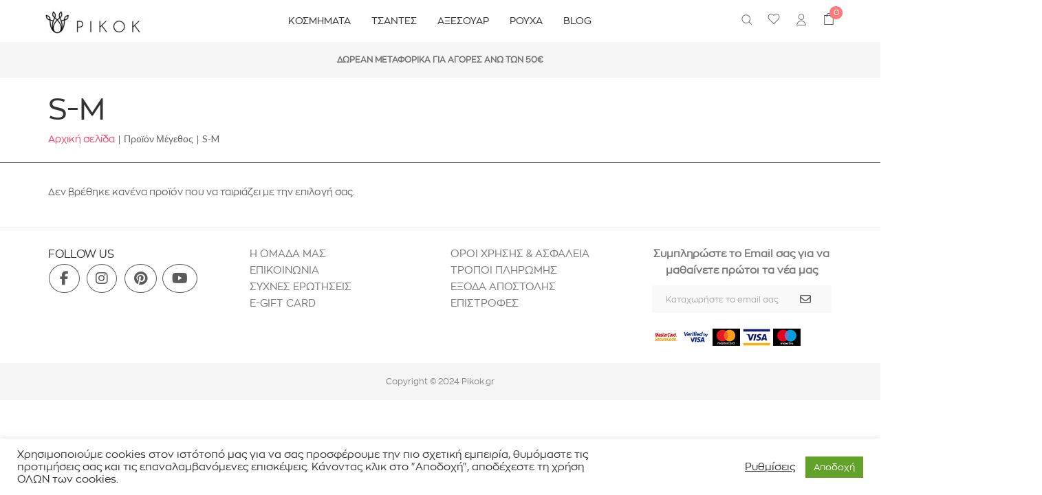

--- FILE ---
content_type: text/html; charset=UTF-8
request_url: https://pikok.gr/megethos/s-m-2/
body_size: 30272
content:
<!DOCTYPE html><html lang="el"><head><meta charset="UTF-8"><meta name="viewport" content="width=device-width, initial-scale=1"><link rel="profile" href="https://gmpg.org/xfn/11"><link rel="pingback" href="https://pikok.gr/xmlrpc.php"> <script>document.documentElement.className = document.documentElement.className + ' yes-js js_active js'</script> <meta name='robots' content='index, follow, max-image-preview:large, max-snippet:-1, max-video-preview:-1' />  <script data-cfasync="false" data-pagespeed-no-defer>var gtm4wp_datalayer_name = "dataLayer";
	var dataLayer = dataLayer || [];
	const gtm4wp_use_sku_instead = 1;
	const gtm4wp_id_prefix = '';
	const gtm4wp_remarketing = false;
	const gtm4wp_eec = true;
	const gtm4wp_classicec = false;
	const gtm4wp_currency = 'EUR';
	const gtm4wp_product_per_impression = 10;
	const gtm4wp_needs_shipping_address = false;
	const gtm4wp_business_vertical = 'retail';
	const gtm4wp_business_vertical_id = 'id';</script> <title>S-M Αρχεία | Pikok</title><link rel="canonical" href="https://pikok.gr/megethos/s-m-2/" /><meta property="og:locale" content="el_GR" /><meta property="og:type" content="article" /><meta property="og:title" content="S-M Αρχεία | Pikok" /><meta property="og:url" content="https://pikok.gr/megethos/s-m-2/" /><meta property="og:site_name" content="Pikok" /><meta name="twitter:card" content="summary_large_image" /> <script type="application/ld+json" class="yoast-schema-graph">{"@context":"https://schema.org","@graph":[{"@type":"CollectionPage","@id":"https://pikok.gr/megethos/s-m-2/","url":"https://pikok.gr/megethos/s-m-2/","name":"S-M Αρχεία | Pikok","isPartOf":{"@id":"https://pikok.gr/#website"},"breadcrumb":{"@id":"https://pikok.gr/megethos/s-m-2/#breadcrumb"},"inLanguage":"el"},{"@type":"BreadcrumbList","@id":"https://pikok.gr/megethos/s-m-2/#breadcrumb","itemListElement":[{"@type":"ListItem","position":1,"name":"Αρχική","item":"https://pikok.gr/"},{"@type":"ListItem","position":2,"name":"S-M"}]},{"@type":"WebSite","@id":"https://pikok.gr/#website","url":"https://pikok.gr/","name":"Pikok","description":"Γυναικεία ρούχα και αξεσουάρ – Shop online – Pikok","publisher":{"@id":"https://pikok.gr/#organization"},"potentialAction":[{"@type":"SearchAction","target":{"@type":"EntryPoint","urlTemplate":"https://pikok.gr/?s={search_term_string}"},"query-input":"required name=search_term_string"}],"inLanguage":"el"},{"@type":"Organization","@id":"https://pikok.gr/#organization","name":"Pikok.gr","url":"https://pikok.gr/","logo":{"@type":"ImageObject","inLanguage":"el","@id":"https://pikok.gr/#/schema/logo/image/","url":"https://pikok.gr/wp-content/uploads/2020/08/PIKOK_LOGO_FINAL_1.1_CS6-06-e1596621870207.jpg","contentUrl":"https://pikok.gr/wp-content/uploads/2020/08/PIKOK_LOGO_FINAL_1.1_CS6-06-e1596621870207.jpg","width":586,"height":398,"caption":"Pikok.gr"},"image":{"@id":"https://pikok.gr/#/schema/logo/image/"},"sameAs":["https://www.facebook.com/pikok.gr/","https://www.instagram.com/pikok.gr/","https://gr.pinterest.com/pikokgr/","https://www.youtube.com/channel/UC9qfb5q2St0g6PJ9g4XXbGw"]}]}</script> <link rel='dns-prefetch' href='//use.fontawesome.com' /><link rel='dns-prefetch' href='//fonts.googleapis.com' /><link href='https://fonts.gstatic.com' crossorigin rel='preconnect' /><link rel='stylesheet' id='font-awesome-css' href='https://pikok.gr/wp-content/plugins/advanced-product-labels-for-woocommerce/berocket/assets/css/font-awesome.min.css?ver=6.1.4' type='text/css' media='all' /><style id='font-awesome-inline-css' type='text/css'>[data-font="FontAwesome"]:before{font-family:'FontAwesome'!important;content:attr(data-icon)!important;speak:none!important;font-weight:normal!important;font-variant:normal!important;text-transform:none!important;line-height:1!important;font-style:normal!important;-webkit-font-smoothing:antialiased!important;-moz-osx-font-smoothing:grayscale!important}</style><link data-minify="1" rel='stylesheet' id='berocket_products_label_style-css' href='https://pikok.gr/wp-content/cache/min/1/wp-content/plugins/advanced-product-labels-for-woocommerce/css/frontend-11ac77d1f33644871e3cdc0338857382.css' type='text/css' media='all' /><style id='berocket_products_label_style-inline-css' type='text/css'>.berocket_better_labels:before,.berocket_better_labels:after{clear:both;content:" ";display:block}.berocket_better_labels.berocket_better_labels_image{position:absolute!important;top:0px!important;bottom:0px!important;left:0px!important;right:0px!important;pointer-events:none}.berocket_better_labels.berocket_better_labels_image *{pointer-events:none}.berocket_better_labels.berocket_better_labels_image img,.berocket_better_labels.berocket_better_labels_image .fa,.berocket_better_labels.berocket_better_labels_image .berocket_color_label,.berocket_better_labels.berocket_better_labels_image .berocket_image_background,.berocket_better_labels .berocket_better_labels_line .br_alabel,.berocket_better_labels .berocket_better_labels_line .br_alabel span{pointer-events:all}.berocket_better_labels .berocket_color_label,.br_alabel .berocket_color_label{width:100%;height:100%;display:block}.berocket_better_labels .berocket_better_labels_position_left{text-align:left;float:left;clear:left}.berocket_better_labels .berocket_better_labels_position_center{text-align:center}.berocket_better_labels .berocket_better_labels_position_right{text-align:right;float:right;clear:right}.berocket_better_labels.berocket_better_labels_label{clear:both}.berocket_better_labels .berocket_better_labels_line{line-height:1px}.berocket_better_labels.berocket_better_labels_label .berocket_better_labels_line{clear:none}.berocket_better_labels .berocket_better_labels_position_left .berocket_better_labels_line{clear:left}.berocket_better_labels .berocket_better_labels_position_right .berocket_better_labels_line{clear:right}.berocket_better_labels .berocket_better_labels_line .br_alabel{display:inline-block;position:relative;top:0!important;left:0!important;right:0!important;line-height:1px}.berocket_better_labels .berocket_better_labels_position{display:flex;flex-direction:column}.berocket_better_labels .berocket_better_labels_position.berocket_better_labels_position_left{align-items:start}.berocket_better_labels .berocket_better_labels_position.berocket_better_labels_position_right{align-items:end}.berocket_better_labels .berocket_better_labels_position.berocket_better_labels_position_center{align-items:center}.berocket_better_labels .berocket_better_labels_position .berocket_better_labels_inline{display:flex;align-items:start}</style><link rel='stylesheet' id='sb_instagram_styles-css' href='https://pikok.gr/wp-content/plugins/instagram-feed-pro/css/sb-instagram.min.css?ver=5.6.3' type='text/css' media='all' /><link data-minify="1" rel='stylesheet' id='wc-blocks-vendors-style-css' href='https://pikok.gr/wp-content/cache/min/1/wp-content/plugins/woocommerce/packages/woocommerce-blocks/build/wc-blocks-vendors-style-d2d20f336f609fa28b8bdc3f3cfc6ec4.css' type='text/css' media='all' /><link data-minify="1" rel='stylesheet' id='wc-blocks-style-css' href='https://pikok.gr/wp-content/cache/min/1/wp-content/plugins/woocommerce/packages/woocommerce-blocks/build/wc-blocks-style-52d4962708c9c65caf15dc6f8b14df8e.css' type='text/css' media='all' /><link data-minify="1" rel='stylesheet' id='jquery-selectBox-css' href='https://pikok.gr/wp-content/cache/min/1/wp-content/plugins/yith-woocommerce-wishlist-premium/assets/css/jquery.selectBox-31f807541010c1e182632e8c8ac60b1a.css' type='text/css' media='all' /><link rel='stylesheet' id='yith-wcwl-font-awesome-css' href='https://pikok.gr/wp-content/plugins/yith-woocommerce-wishlist-premium/assets/css/font-awesome.min.css?ver=4.7.0' type='text/css' media='all' /><link data-minify="1" rel='stylesheet' id='yith-wcwl-main-css' href='https://pikok.gr/wp-content/cache/min/1/wp-content/plugins/yith-woocommerce-wishlist-premium/assets/css/style-358df1519f82423bc5574e118a6cf842.css' type='text/css' media='all' /><style id='yith-wcwl-main-inline-css' type='text/css'>.yith-wcwl-share li a{color:#FFF}.yith-wcwl-share li a:hover{color:#FFF}.yith-wcwl-share a.facebook{background:#39599E;background-color:#39599E}.yith-wcwl-share a.facebook:hover{background:#595A5A;background-color:#595A5A}.yith-wcwl-share a.twitter{background:#45AFE2;background-color:#45AFE2}.yith-wcwl-share a.twitter:hover{background:#595A5A;background-color:#595A5A}.yith-wcwl-share a.pinterest{background:#AB2E31;background-color:#AB2E31}.yith-wcwl-share a.pinterest:hover{background:#595A5A;background-color:#595A5A}.yith-wcwl-share a.email{background:#FBB102;background-color:#FBB102}.yith-wcwl-share a.email:hover{background:#595A5A;background-color:#595A5A}.yith-wcwl-share a.whatsapp{background:#00A901;background-color:#00A901}.yith-wcwl-share a.whatsapp:hover{background:#595A5A;background-color:#595A5A}</style><link rel='stylesheet' id='classic-theme-styles-css' href='https://pikok.gr/wp-includes/css/classic-themes.min.css?ver=1' type='text/css' media='all' /><style id='global-styles-inline-css' type='text/css'>body{--wp--preset--color--black:#000;--wp--preset--color--cyan-bluish-gray:#abb8c3;--wp--preset--color--white:#fff;--wp--preset--color--pale-pink:#f78da7;--wp--preset--color--vivid-red:#cf2e2e;--wp--preset--color--luminous-vivid-orange:#ff6900;--wp--preset--color--luminous-vivid-amber:#fcb900;--wp--preset--color--light-green-cyan:#7bdcb5;--wp--preset--color--vivid-green-cyan:#00d084;--wp--preset--color--pale-cyan-blue:#8ed1fc;--wp--preset--color--vivid-cyan-blue:#0693e3;--wp--preset--color--vivid-purple:#9b51e0;--wp--preset--gradient--vivid-cyan-blue-to-vivid-purple:linear-gradient(135deg,rgba(6,147,227,1) 0%,rgb(155,81,224) 100%);--wp--preset--gradient--light-green-cyan-to-vivid-green-cyan:linear-gradient(135deg,rgb(122,220,180) 0%,rgb(0,208,130) 100%);--wp--preset--gradient--luminous-vivid-amber-to-luminous-vivid-orange:linear-gradient(135deg,rgba(252,185,0,1) 0%,rgba(255,105,0,1) 100%);--wp--preset--gradient--luminous-vivid-orange-to-vivid-red:linear-gradient(135deg,rgba(255,105,0,1) 0%,rgb(207,46,46) 100%);--wp--preset--gradient--very-light-gray-to-cyan-bluish-gray:linear-gradient(135deg,rgb(238,238,238) 0%,rgb(169,184,195) 100%);--wp--preset--gradient--cool-to-warm-spectrum:linear-gradient(135deg,rgb(74,234,220) 0%,rgb(151,120,209) 20%,rgb(207,42,186) 40%,rgb(238,44,130) 60%,rgb(251,105,98) 80%,rgb(254,248,76) 100%);--wp--preset--gradient--blush-light-purple:linear-gradient(135deg,rgb(255,206,236) 0%,rgb(152,150,240) 100%);--wp--preset--gradient--blush-bordeaux:linear-gradient(135deg,rgb(254,205,165) 0%,rgb(254,45,45) 50%,rgb(107,0,62) 100%);--wp--preset--gradient--luminous-dusk:linear-gradient(135deg,rgb(255,203,112) 0%,rgb(199,81,192) 50%,rgb(65,88,208) 100%);--wp--preset--gradient--pale-ocean:linear-gradient(135deg,rgb(255,245,203) 0%,rgb(182,227,212) 50%,rgb(51,167,181) 100%);--wp--preset--gradient--electric-grass:linear-gradient(135deg,rgb(202,248,128) 0%,rgb(113,206,126) 100%);--wp--preset--gradient--midnight:linear-gradient(135deg,rgb(2,3,129) 0%,rgb(40,116,252) 100%);--wp--preset--duotone--dark-grayscale:url('#wp-duotone-dark-grayscale');--wp--preset--duotone--grayscale:url('#wp-duotone-grayscale');--wp--preset--duotone--purple-yellow:url('#wp-duotone-purple-yellow');--wp--preset--duotone--blue-red:url('#wp-duotone-blue-red');--wp--preset--duotone--midnight:url('#wp-duotone-midnight');--wp--preset--duotone--magenta-yellow:url('#wp-duotone-magenta-yellow');--wp--preset--duotone--purple-green:url('#wp-duotone-purple-green');--wp--preset--duotone--blue-orange:url('#wp-duotone-blue-orange');--wp--preset--font-size--small:13px;--wp--preset--font-size--medium:20px;--wp--preset--font-size--large:36px;--wp--preset--font-size--x-large:42px;--wp--preset--spacing--20:.44rem;--wp--preset--spacing--30:.67rem;--wp--preset--spacing--40:1rem;--wp--preset--spacing--50:1.5rem;--wp--preset--spacing--60:2.25rem;--wp--preset--spacing--70:3.38rem;--wp--preset--spacing--80:5.06rem}:where(.is-layout-flex){gap:.5em}body .is-layout-flow>.alignleft{float:left;margin-inline-start:0;margin-inline-end:2em}body .is-layout-flow>.alignright{float:right;margin-inline-start:2em;margin-inline-end:0}body .is-layout-flow>.aligncenter{margin-left:auto!important;margin-right:auto!important}body .is-layout-constrained>.alignleft{float:left;margin-inline-start:0;margin-inline-end:2em}body .is-layout-constrained>.alignright{float:right;margin-inline-start:2em;margin-inline-end:0}body .is-layout-constrained>.aligncenter{margin-left:auto!important;margin-right:auto!important}body .is-layout-constrained>:where(:not(.alignleft):not(.alignright):not(.alignfull)){max-width:var(--wp--style--global--content-size);margin-left:auto!important;margin-right:auto!important}body .is-layout-constrained>.alignwide{max-width:var(--wp--style--global--wide-size)}body .is-layout-flex{display:flex}body .is-layout-flex{flex-wrap:wrap;align-items:center}body .is-layout-flex>*{margin:0}:where(.wp-block-columns.is-layout-flex){gap:2em}.has-black-color{color:var(--wp--preset--color--black)!important}.has-cyan-bluish-gray-color{color:var(--wp--preset--color--cyan-bluish-gray)!important}.has-white-color{color:var(--wp--preset--color--white)!important}.has-pale-pink-color{color:var(--wp--preset--color--pale-pink)!important}.has-vivid-red-color{color:var(--wp--preset--color--vivid-red)!important}.has-luminous-vivid-orange-color{color:var(--wp--preset--color--luminous-vivid-orange)!important}.has-luminous-vivid-amber-color{color:var(--wp--preset--color--luminous-vivid-amber)!important}.has-light-green-cyan-color{color:var(--wp--preset--color--light-green-cyan)!important}.has-vivid-green-cyan-color{color:var(--wp--preset--color--vivid-green-cyan)!important}.has-pale-cyan-blue-color{color:var(--wp--preset--color--pale-cyan-blue)!important}.has-vivid-cyan-blue-color{color:var(--wp--preset--color--vivid-cyan-blue)!important}.has-vivid-purple-color{color:var(--wp--preset--color--vivid-purple)!important}.has-black-background-color{background-color:var(--wp--preset--color--black)!important}.has-cyan-bluish-gray-background-color{background-color:var(--wp--preset--color--cyan-bluish-gray)!important}.has-white-background-color{background-color:var(--wp--preset--color--white)!important}.has-pale-pink-background-color{background-color:var(--wp--preset--color--pale-pink)!important}.has-vivid-red-background-color{background-color:var(--wp--preset--color--vivid-red)!important}.has-luminous-vivid-orange-background-color{background-color:var(--wp--preset--color--luminous-vivid-orange)!important}.has-luminous-vivid-amber-background-color{background-color:var(--wp--preset--color--luminous-vivid-amber)!important}.has-light-green-cyan-background-color{background-color:var(--wp--preset--color--light-green-cyan)!important}.has-vivid-green-cyan-background-color{background-color:var(--wp--preset--color--vivid-green-cyan)!important}.has-pale-cyan-blue-background-color{background-color:var(--wp--preset--color--pale-cyan-blue)!important}.has-vivid-cyan-blue-background-color{background-color:var(--wp--preset--color--vivid-cyan-blue)!important}.has-vivid-purple-background-color{background-color:var(--wp--preset--color--vivid-purple)!important}.has-black-border-color{border-color:var(--wp--preset--color--black)!important}.has-cyan-bluish-gray-border-color{border-color:var(--wp--preset--color--cyan-bluish-gray)!important}.has-white-border-color{border-color:var(--wp--preset--color--white)!important}.has-pale-pink-border-color{border-color:var(--wp--preset--color--pale-pink)!important}.has-vivid-red-border-color{border-color:var(--wp--preset--color--vivid-red)!important}.has-luminous-vivid-orange-border-color{border-color:var(--wp--preset--color--luminous-vivid-orange)!important}.has-luminous-vivid-amber-border-color{border-color:var(--wp--preset--color--luminous-vivid-amber)!important}.has-light-green-cyan-border-color{border-color:var(--wp--preset--color--light-green-cyan)!important}.has-vivid-green-cyan-border-color{border-color:var(--wp--preset--color--vivid-green-cyan)!important}.has-pale-cyan-blue-border-color{border-color:var(--wp--preset--color--pale-cyan-blue)!important}.has-vivid-cyan-blue-border-color{border-color:var(--wp--preset--color--vivid-cyan-blue)!important}.has-vivid-purple-border-color{border-color:var(--wp--preset--color--vivid-purple)!important}.has-vivid-cyan-blue-to-vivid-purple-gradient-background{background:var(--wp--preset--gradient--vivid-cyan-blue-to-vivid-purple)!important}.has-light-green-cyan-to-vivid-green-cyan-gradient-background{background:var(--wp--preset--gradient--light-green-cyan-to-vivid-green-cyan)!important}.has-luminous-vivid-amber-to-luminous-vivid-orange-gradient-background{background:var(--wp--preset--gradient--luminous-vivid-amber-to-luminous-vivid-orange)!important}.has-luminous-vivid-orange-to-vivid-red-gradient-background{background:var(--wp--preset--gradient--luminous-vivid-orange-to-vivid-red)!important}.has-very-light-gray-to-cyan-bluish-gray-gradient-background{background:var(--wp--preset--gradient--very-light-gray-to-cyan-bluish-gray)!important}.has-cool-to-warm-spectrum-gradient-background{background:var(--wp--preset--gradient--cool-to-warm-spectrum)!important}.has-blush-light-purple-gradient-background{background:var(--wp--preset--gradient--blush-light-purple)!important}.has-blush-bordeaux-gradient-background{background:var(--wp--preset--gradient--blush-bordeaux)!important}.has-luminous-dusk-gradient-background{background:var(--wp--preset--gradient--luminous-dusk)!important}.has-pale-ocean-gradient-background{background:var(--wp--preset--gradient--pale-ocean)!important}.has-electric-grass-gradient-background{background:var(--wp--preset--gradient--electric-grass)!important}.has-midnight-gradient-background{background:var(--wp--preset--gradient--midnight)!important}.has-small-font-size{font-size:var(--wp--preset--font-size--small)!important}.has-medium-font-size{font-size:var(--wp--preset--font-size--medium)!important}.has-large-font-size{font-size:var(--wp--preset--font-size--large)!important}.has-x-large-font-size{font-size:var(--wp--preset--font-size--x-large)!important}.wp-block-navigation a:where(:not(.wp-element-button)){color:inherit}:where(.wp-block-columns.is-layout-flex){gap:2em}.wp-block-pullquote{font-size:1.5em;line-height:1.6}</style><link data-minify="1" rel='stylesheet' id='contact-form-7-css' href='https://pikok.gr/wp-content/cache/min/1/wp-content/plugins/contact-form-7/includes/css/styles-b897bb2697bb0d614979bd06d5fd3254.css' type='text/css' media='all' /><link data-minify="1" rel='stylesheet' id='cookie-law-info-css' href='https://pikok.gr/wp-content/cache/min/1/wp-content/plugins/cookie-law-info/public/css/cookie-law-info-public-c580214f7b54644844cf1af16f249469.css' type='text/css' media='all' /><link data-minify="1" rel='stylesheet' id='cookie-law-info-gdpr-css' href='https://pikok.gr/wp-content/cache/min/1/wp-content/plugins/cookie-law-info/public/css/cookie-law-info-gdpr-75be5cb4341af59d673d37dcc559cb9c.css' type='text/css' media='all' /><link data-minify="1" rel='stylesheet' id='ct.sizeguide.css-css' href='https://pikok.gr/wp-content/cache/min/1/wp-content/plugins/ct-size-guide/assets/css/ct.sizeguide-ad077f179af2a8b3debe8fa266a07e1f.css' type='text/css' media='all' /><link data-minify="1" rel='stylesheet' id='ct.sizeguide.style.css-css' href='https://pikok.gr/wp-content/cache/min/1/wp-content/plugins/ct-size-guide/assets/css/ct.sizeguide.style1-afdaa6e89e13b497ca5c03b210a0d801.css' type='text/css' media='all' /><link data-minify="1" rel='stylesheet' id='magnific.popup.css-css' href='https://pikok.gr/wp-content/cache/min/1/wp-content/plugins/ct-size-guide/assets/css/magnific.popup-979d93bd37ce36aa6295f995d043760e.css' type='text/css' media='all' /><link data-minify="1" rel='stylesheet' id='ct.sizeguide.icon.css-css' href='https://pikok.gr/wp-content/cache/min/1/wp-content/plugins/ct-size-guide/assets/css/ct.sizeguide.icon-2051de2873b81fe77f9628e7e0bd750b.css' type='text/css' media='all' /><link rel='stylesheet' id='ct.sizeguide.fontawesome.css-css' href='https://pikok.gr/wp-content/plugins/ct-size-guide/assets/css/font-awesome.min.css?ver=6.1.4' type='text/css' media='all' /><link data-minify="1" rel='stylesheet' id='ct.sizeguide.fontawesome.iconfield.css-css' href='https://pikok.gr/wp-content/cache/min/1/wp-content/plugins/ct-size-guide/assets/css/fa-icon-field-aba0527b5bd3a9c120614a7e201e21ec.css' type='text/css' media='all' /><link rel='stylesheet' id='responsive-lightbox-prettyphoto-css' href='https://pikok.gr/wp-content/plugins/responsive-lightbox/assets/prettyphoto/prettyPhoto.min.css?ver=2.3.3' type='text/css' media='all' /><link data-minify="1" rel='stylesheet' id='rs-plugin-settings-css' href='https://pikok.gr/wp-content/cache/min/1/wp-content/plugins/revslider/public/assets/css/settings-77aca25420de645041f819a0c812a5eb.css' type='text/css' media='all' /><style id='rs-plugin-settings-inline-css' type='text/css'></style><style id='woocommerce-inline-inline-css' type='text/css'>.woocommerce form .form-row .required{visibility:visible}</style><link data-minify="1" rel='stylesheet' id='wr-custom-attributes-css' href='https://pikok.gr/wp-content/cache/min/1/wp-content/plugins/wr-custom-attributesnew/assets/css/front-end-701298dd683522808331013a68d2d94d.css' type='text/css' media='all' /><link rel='stylesheet' id='aws-style-css' href='https://pikok.gr/wp-content/plugins/advanced-woo-search/assets/css/common.min.css?ver=2.83' type='text/css' media='all' /><link data-minify="1" rel='stylesheet' id='it-gift-modal-style-css' href='https://pikok.gr/wp-content/cache/min/1/wp-content/plugins/ithemeland-free-gifts-for-woo/frontend/assets/css/modal/modal-e6291acf2392e5f954338264ac32537a.css' type='text/css' media='all' /><link data-minify="1" rel='stylesheet' id='it-gift-style-css' href='https://pikok.gr/wp-content/cache/min/1/wp-content/plugins/ithemeland-free-gifts-for-woo/frontend/assets/css/style/style-8a2c2e9974250aeadea90e5e2f3dd241.css' type='text/css' media='all' /><link data-minify="1" rel='stylesheet' id='it-gift-popup-css' href='https://pikok.gr/wp-content/cache/min/1/wp-content/plugins/ithemeland-free-gifts-for-woo/frontend/assets/css/popup/popup-a21f8490b4d97e272a820de49c8b40ed.css' type='text/css' media='all' /><link data-minify="1" rel='stylesheet' id='woocommerce_prettyPhoto_css-css' href='https://pikok.gr/wp-content/cache/min/1/wp-content/plugins/woocommerce/assets/css/prettyPhoto-459b59ed80e3a9f58ac17ec617c91ff4.css' type='text/css' media='all' /><link rel='stylesheet' id='font-awesome-official-css' href='https://use.fontawesome.com/releases/v6.5.1/css/all.css' type='text/css' media='all' integrity="sha384-t1nt8BQoYMLFN5p42tRAtuAAFQaCQODekUVeKKZrEnEyp4H2R0RHFz0KWpmj7i8g" crossorigin="anonymous" /><link rel='stylesheet' id='owl-carousel-css' href='https://pikok.gr/wp-content/plugins/wpi-slider/assets/css/owl.carousel.min.css?ver=1.0.3' type='text/css' media='all' /><link data-minify="1" rel='stylesheet' id='animate-css-css' href='https://pikok.gr/wp-content/cache/min/1/wp-content/plugins/wpi-slider/assets/css/animate-e23dc936f8d755a1354b82ad1bdf8e3f.css' type='text/css' media='all' /><link data-minify="1" rel='stylesheet' id='wpi-slider-style-css' href='https://pikok.gr/wp-content/cache/min/1/wp-content/plugins/wpi-slider/assets/css/wpi-slider-style-6ad213dec15eb2ab077fa7e42da2c53c.css' type='text/css' media='all' /><link data-minify="1" rel='stylesheet' id='wr-live-search-css' href='https://pikok.gr/wp-content/cache/min/1/wp-content/plugins/wr-live-search/assets/css/frontend-b8052543465f3fe90c267397ec6e87d5.css' type='text/css' media='all' /> <script id='wpacu-google-fonts-async-load' type='text/javascript'>WebFontConfig={google:{families:['Lato:400,latin,latin-ext','Open+Sans:300,300i,400,400i,600,600i,700,700i,800,800i,latin,latin-ext','Roboto:400,400i,700,latin,latin-ext']}};(function(wpacuD){var wpacuWf=wpacuD.createElement('script'),wpacuS=wpacuD.scripts[0];wpacuWf.src=('https:'===document.location.protocol?'https':'http')+'://ajax.googleapis.com/ajax/libs/webfont/1.6.26/webfont.js';wpacuWf.async=!0;wpacuS.parentNode.insertBefore(wpacuWf,wpacuS)})(document);</script><link rel='stylesheet' id='wr-nitro-child-style-css' href='https://pikok.gr/wp-content/themes/wr-nitro-child/style.css?ver=6.1.4' type='text/css' media='all' /><link data-minify="1" rel='stylesheet' id='wr-nitro-woocommerce-css' href='https://pikok.gr/wp-content/cache/min/1/wp-content/themes/wr-nitro/assets/woorockets/css/woocommerce-9ffae426b5b2ced40923166c04d2ff19.css' type='text/css' media='all' /><link data-minify="1" rel='stylesheet' id='wr-nitro-main-css' href='https://pikok.gr/wp-content/cache/min/1/wp-content/themes/wr-nitro/assets/woorockets/css/main-ec0c115b153aa4d7f1faa8426015c0f2.css' type='text/css' media='all' /><style id='wr-nitro-main-inline-css' type='text/css'>body{font-weight:400;font-size:100%;letter-spacing:0;line-height:24px}h1,h2,h3,h4,h5,h6{letter-spacing:0;font-family:"Lato";font-weight:400}h1{font-size:63px;line-height:71.964px}h2{font-size:45px;line-height:50.886px}h3{font-size:31px;line-height:35.982px}h4{font-size:22px;line-height:25.452px}h5{font-size:16px;line-height:21.6px}h6{font-size:11px;line-height:12.726px}.format-quote .quote-content,blockquote{font-family:"Lato"}@media only screen and (min-width:1024px){.offset{position:relative;padding:0}.offset:after{border-width:0;border-color:#fff}.woocommerce-demo-store.offset{padding-top:52px}.woocommerce-demo-store.offset .demo_store{top:0}.admin-bar.woocommerce-demo-store.offset .demo_store{top:32px}.mfp-wrap{top:10px;height:calc(100% - 20px)}.admin-bar .mfp-wrap{top:42px;height:calc(100% - 52px)}}.row{margin-left:-15px;margin-right:-15px}.main-content,.primary-sidebar{padding-left:15px;padding-right:15px}.primary-sidebar .widget{margin-bottom:30px}@media screen and (max-width:800px){.style-4 .p-single-images .product__badge{right:15px}}.container{max-width:1170px}@media screen and (max-width:1024px){.container{max-width:100%!important}}.site-title{padding-top:23px;padding-bottom:22px;min-height:55px;background-color:#f2f2f2}.site-title h1{font-size:44px;line-height:44px}.site-title .desc{font-size:px;line-height:px}.post-title{padding-top:100px;padding-bottom:100px}.post-title .entry-title{font-size:45px;line-height:45px}#shop-main .products.grid-layout:not(.boxed),#shop-main .products.grid-layout.item-style-6{margin:0 -15px}#woof_results_by_ajax .products{width:calc(100% + 30px)}#shop-main .products.grid-layout .product{padding:15px}#shop-sidebar .widget{margin-bottom:30px}@media (min-width:769px){#shop-main .products.grid-layout .product:nth-child(3n+1){clear:both}}@media (max-width:768px){#shop-main .products.grid-layout .product:nth-child(2n+1){clear:both}}#shop-main .products.masonry-layout{margin:0 -15px}#shop-main .products.masonry-layout .product{padding:15px}#shop-main .products.masonry-layout.item-style-4 .product{padding-bottom:10px}.product__image.mask .mask-inner{background:rgba(0,0,0,.7)}.page-content .main-content{width:100%}.blog .main-content{width:100%}.single-attachment .main-content,.single-post .main-content{width:100%}.b-single .entry-content{margin:0 auto!important;max-width:750px}.archive #shop-main,.archive-shop{width:100%}.style-2 #shop-detail{width:100%}.nitro-gallery>.row{margin-left:-15px;margin-right:-15px}.nitro-gallery .gallery-list .item{padding:15px}.archive .galleries .grid figure:nth-child(4n+1){clear:both}.archive .galleries>.row{margin:-15px}.archive .galleries figure.hentry{padding:15px}.footer{background-color:#fff}.footer .bot{background-color:#f2f2f2}.error404 .wrapper{background-color:#f7f7f7;background-size:auto;background-position:center center;background-attachment:scroll;background-repeat:no-repeat}.error404 .heading-404 *{font-size:88px;line-height:88px;color:#292929;font-weight:700}.widget-style-1 .widget{padding:20px;background-color:#f2f2f2;border:1px solid #ebebeb;padding:20px}.woof_container_inner>h4,.widget-style-1 .widget .widget-title{border-bottom:1px solid #ebebeb}.widget-style-1 .widget .widget-title{padding-bottom:10px}.meta-color,.entry-meta,.entry-meta a,.entry-meta span a,.entry-meta i,.sc-product-package .p-package-cat a,.widget li .info,blockquote,.b-single .single-nav>div>span,time,.irs-grid-text,.irs-min,.irs-max{color:#ababab}::-webkit-input-placeholder{color:#ababab}:-moz-placeholder{color:#ababab}::-moz-placeholder{color:#ababab}:-ms-input-placeholder{color:#ababab}.irs-grid-pol,.irs-from,.irs-to,.irs-single{background:#ababab}.nitro-line,.nitro-line>*,.nitro-line .yith-wcwl-add-to-wishlist a,.btb,select:not(.cate-search),ul li,input:not([type="submit"]):not([type="button"]):not(.submit):not(.button):not(.extenal-bdcl),.p-single-action .yith-wcwl-add-to-wishlist div a,textarea,table,th,td,.woocommerce-cart th,.woocommerce-cart td,blockquote,.quantity .btn-qty a:first-child,.widget ul li,.b-masonry .entry-meta,.comments-area .comment-form p,.woocommerce-cart .cart-collaterals section,.style-1 .woocommerce-tabs .tabs,.style-2 .clean-tab *:not(.submit),.style-3 .accordion-tabs>div,.style-3 .accordion-tabs,.style-4 .woocommerce-tabs .tabs li:not(:last-child),.default-tab .woocommerce-tabs .tabs,.woocommerce-page input[type="checkbox"]+label:before,#checkout_timeline,.timeline-horizontal,.page-numbers li span:not(.dots),.page-numbers li a:hover,.style-3 ul.page-numbers,.sc-product-package ul li,.woocommerce-cart .woocommerce>form,.woocommerce-page .form-container,.woocommerce-checkout .form-row input.input-text,.woocommerce-checkout .select2-container,.woocommerce-page .select2-container .select2-choice,.woocommerce-page .select2-drop-active,.grid.boxed.pag-number .product,.default-tab .woocommerce-tabs .wc-tabs>li,.vc_tta-tabs .vc_tta-tabs-container .vc_tta-tab,.wr-pricing-table.style-1 .pricing-item .inner,.wr-pricing-table.style-1 .pricing-item .pricing-header,.wr-pricing-table.style-3 .pricing-item .inner,.wr-pricing-table.style-4 .pricing-item .inner,.quickview-modal .info div[itemprop="description"],.quickview-modal .info .quickview-button,.quickview-modal .info .p-meta,.sc-product-package .product__btn_cart,.woocommerce .wishlist_table td.product-add-to-cart a.product__btn_cart,.pagination.wc-pagination .page-ajax a,.style-3 .accordion-tabs .panel,.style-2 .woocommerce-tabs div .panel,.woocommerce-cart .cart-collaterals .coupon,.vc_toggle,.vc_toggle.vc_toggle_active .vc_toggle_title,.wr-pricing-table.style-2 .pricing-item .pricing-footer,.wr-custom-attribute li:not(.selected) a,.wr-custom-attribute.color-picker li a:after,.wr-pricing-table.style-2 .pricing-item .pricing-footer,.chosen-container-multi .chosen-choices,.chosen-container .chosen-drop,.woof_redraw_zone .irs-slider,.woof_list_label .woof_label_term,.woof_label_count,.woof_sid_auto_shortcode,.woof_show_auto_form,.woof_hide_auto_form,.booking-pricing-info,.grid.boxed.pag-number:not(.sc-product):not(.sc-products) .product,.sc-products.grid-boxed-layout .product,.group-quantity .product__btn_cart{border-color:#ebebeb!important}.sc-cat-list ul li ul{border-color:#ebebeb}.sc-testimonials.style-2 .arrow,.sc-cat-list ul li a{border-bottom-color:#ebebeb!important}.woocommerce-checkout #checkout_timeline li:not(:last-child):after,.vc_tta-tabs.vc_tta-style-style-7 .vc_tta-tabs-container:before,.vc_tta-tabs.vc_tta-style-style-4 .vc_tta-tabs-container .vc_tta-tab:before,.vc_tta-tabs.vc_tta-style-style-6 .vc_tta-tabs-container .vc_tta-tab:before,.vc_tta-tabs.vc_tta-style-style-2 .vc_tta-tabs-container:before,.wr-pricing-table .style-1 .pricing-item .units:before,.wr-pricing-table .style-3 .pricing-item .units:before,.widget_price_filter .ui-slider{background-color:#ebebeb}select,textarea,.chosen-container-multi .chosen-choices,input:not([type="submit"]):not([type="button"]):not(.submit):not(.button),.woocommerce-checkout .select2-container,.select2-container .select2-choice,.select2-results .select2-highlighted,.select2-search{background-color:#f9f9f9}.overlay_bg,.wr-mobile.woocommerce-page.archive .wrapper,.default-tab .woocommerce-tabs .wc-tabs>li a:hover,.default-tab .woocommerce-tabs .wc-tabs>li.active a,.widget ul li .count,.style-1 .woocommerce-tabs,.b-classic.boxed .post,.style-2 .woocommerce-tabs #comments .comment-text,.style-3 .woocommerce-tabs #comments .comment-text,.style-4 .woocommerce-tabs #comments .comment-text,.vc_progress_bar.style-1 .vc_single_bar,.vc_progress_bar.style-1 .vc_single_bar .vc_bar:before,.vc_progress_bar .vc_single_bar,.wr-pricing-table.style-2 .pricing-item .inner,.wr-pricing-table.style-3 .pricing-item .price-value,.wr-pricing-table.style-4 .pricing-item .inner:hover,[class*="b-"].default .entry-cat a,.widget .tagcloud a,.galleries .grid .item-inner,.single-gallery .wr-nitro-carousel .owl-dots>div span,.pagination.wc-pagination .page-ajax a,.entry-thumb i.body_bg:hover,.irs-min,.irs-max,.search-results .search-item,.woof_list_label .woof_label_term{background-color:#f2f2f2}.vc_progress_bar.style-1 .vc_single_bar{border-color:#f2f2f2}.style-2 .woocommerce-tabs #comments .comment_container:before,.style-3 .woocommerce-tabs #comments .comment_container:before,.style-4 .woocommerce-tabs #comments .comment_container:before,.comments-area .comment-list .comment-content-wrap:before,.b-classic.small.boxed .entry-thumb:before{border-right-color:#f2f2f2}.rtl .b-classic.small.boxed .entry-thumb:before{border-left-color:#f2f2f2}.sc-product-package ul li:before{color:#f2f2f2}body .wrapper,.body_bg,.single-mobile-layout .p-single-info.fixed .p-single-action,.single-mobile-layout.product-type-variable .p-single-info.fixed .single_variation_wrap,.single-mobile-layout .wishlist-btn a,[class*="b-"].boxed .entry-cat a,.b-zigzag.default .entry-cat a,.wr-pricing-table.style-1 .pricing-item .inner,.select2-results,.product-btn-right .product__btn,.product-btn-center:not(.btn-inside-thumbnail) .product__action a,.nivo-lightbox-theme-default.nivo-lightbox-overlay,.style-1 .woocommerce-tabs #comments .comment-text,.woof_redraw_zone .irs-slider,.woof_redraw_zone .irs-bar,.style-5 .woocommerce-tabs #comments .comment-text,.style-2 .woocommerce-tabs.accordion-tabs #comments .comment-text{background-color:#fff}.style-2 .woocommerce-tabs.accordion-tabs #comments .comment_container:before,.style-5 .woocommerce-tabs #comments .comment_container:before,.style-1 .woocommerce-tabs #comments .comment_container:before{border-right-color:#fff}.sc-testimonials.style-2 .arrow span{border-bottom-color:#fff}.body_bg_text,.irs-from,.irs-to,.irs-single{color:#fff}body,.body_color,.entry-cat a,.p-meta a,.port-content .hentry .title .cat,.port-content .hentry .title .cat a,.nitro-member.style-1 .social a,.nitro-member.style-3 .social a,.select2-results li,.woocommerce-cart .shop_table .product-price .amount,.woocommerce-cart .cart_totals .cart-subtotal .amount,.color-dark,.icon_color,.icon_color * i,.single-mobile-layout .addition-product .add_to_cart_button i,.price del,.price del .amount,.star-rating:before,.wc-switch a.active,.select2-container .select2-choice,.single-gallery .wr-nitro-carousel .owl-dots>div.active span,.pagination.wc-pagination .page-ajax a,.nivo-lightbox-theme-default .nivo-lightbox-nav:before,.vc_toggle .vc_toggle_title .vc_toggle_icon:before,.vc_progress_bar.style-1 .vc_single_bar .vc_label>span,.wr-product-share h3,.woof_show_auto_form,.woocommerce-checkout .shop_table .cart-subtotal .amount,.woocommerce-checkout .shop_table .cart_item .amount,.style-5:not(.downloadable) .p-single-action .cart .wishlist-btn .tooltip{color:#646464}.single-gallery .wr-nitro-carousel .owl-dots>div.active span,.single-gallery .wr-nitro-carousel .owl-dots>div:hover span,.woof_redraw_zone .irs-slider:after,.woof_redraw_zone .irs-line-left,.woof_redraw_zone .irs-line-right,.woof_redraw_zone .irs-line-mid{background-color:#646464}.wr-nitro-carousel .owl-dots .owl-dot span{border-color:#646464}.select2-container .select2-choice .select2-arrow b:after{border-top-color:#646464}h1,h2,h3,h4,h5,h6,.heading-color,.heading-color>a,.entry-title,.entry-title a,.title a,[class*="title"]>a,.product__title a,.vc_tta-container .vc_tta.vc_general .vc_tta-tab>a,.wr-pricing-table .pricing-item .price-value,.woocommerce-checkout .shop_table th.product-name,.woocommerce-checkout .payment_methods li label,a:hover,.widget ul li a,.entry-meta a:hover,.hover-primary:hover,.vc_toggle .vc_toggle_title .vc_toggle_icon:hover:before,.vc_progress_bar.style-1 .vc_single_bar .vc_label{color:#323232}.heading-bg,.widget_price_filter .ui-slider>*,.wr-pricing-table.style-3 .pricing-item .units:before{background-color:#323232}.widget_price_filter .ui-slider-handle{border-color:#323232}.wr-btn,.button,button[class*="button"],.submit,input[type="submit"],a.button_sg,.yith-woocompare-widget a.compare{display:inline-block;text-align:center;white-space:nowrap;font-size:13px;height:45px;line-height:41px;letter-spacing:0;padding:0 20px;border:2px solid;border-radius:2px;text-transform:uppercase}.p-single-action .actions-button a{line-height:43px;height:45px;width:45px}.plus-minus-button input{height:45px}.qty-suffix{line-height:43px;margin:10px 10px 0 0!important}.quantity input[type="number"],.auction-ajax-change .quantity input{line-height:41px;height:43px;width:43px}.quantity{width:77px}.style-5:not(.downloadable) .p-single-action .cart .wishlist-btn{width:calc(100% - 87px);width:-webkit-calc(100% - 87px);margin-right:0}.quantity .btn-qty a{height:22.5px;line-height:22.5px}.woocommerce-wishlist button[class*="button"],.woocommerce-wishlist .button{height:45px!important;line-height:41px!important;padding:0 20px!important;border:2px solid!important;border-radius:2px!important}.wr-btn-solid,.button,button[class*="button"],.submit,input[type="submit"]:not(.wr-btn-outline),a.button_sg,.yith-woocompare-widget a.compare{background-color:#323232;border-color:#323232;color:#fff}.wr-btn-solid:hover,.button:hover,button[class*="button"]:hover,.submit:hover,input[type="submit"]:not(.wr-btn-outline):not([disabled]):hover,.yith-woocompare-widget a.compare:hover{background-color:#222;border-color:#323232;color:#fff}.wr-btn.wr-btn-outline,.woocommerce-checkout .timeline-horizontal input.button.alt.prev,.sc-product-package .product__btn_cart,.woocommerce .wishlist_table td.product-add-to-cart a.product__btn_cart{background-color:rgba(255,255,255,0);border-color:#323232;color:#323232}.wr-btn.wr-btn-outline:hover,.woocommerce-checkout .timeline-horizontal input.button.alt.prev:hover,.sc-product-package .product__btn_cart:hover,.woocommerce .wishlist_table td.product-add-to-cart a.product__btn_cart:hover{background-color:#222;border-color:#323232;color:#fff}.sc-product-package .product__btn_cart,.woocommerce .wishlist_table td.product-add-to-cart a.product__btn_cart,.list .product__action>div a,.p-single-action .product__compare>a,.p-single-action .yith-wcwl-add-to-wishlist a{border-radius:2px}#wr-back-top>a{width:32px;height:32px;line-height:27px;font-size:14px}#wr-back-top>a:hover{color:#fff!important}.woocommerce-cart .shop_table .product-remove .remove{color:black!important;opacity:1}@font-face{font-family:dosis;src:url(https://pikok.gr/dosis.ttf)}@font-face{font-family:'zona_proregular';src:url(https://pikok.gr/fonts/zonapro-regular-webfont.eot);src:url('https://pikok.gr/fonts/zonapro-regular-webfont.eot?#iefix') format('embedded-opentype'),url(https://pikok.gr/fonts/zonapro-regular-webfont.woff2) format('woff2'),url(https://pikok.gr/fonts/zonapro-regular-webfont.woff) format('woff'),url(https://pikok.gr/fonts/zonapro-regular-webfont.ttf) format('truetype');font-weight:400;font-style:normal}@font-face{font-family:'zona_prolight';src:url(https://pikok.gr/fonts/zonapro-regular-webfont.eot);src:url('https://pikok.gr/fonts/zonapro-regular-webfont.eot?#iefix') format('embedded-opentype'),url(https://pikok.gr/fonts/zonapro-regular-webfont.woff2) format('woff2'),url(https://pikok.gr/fonts/zonapro-regular-webfont.woff) format('woff'),url(https://pikok.gr/fonts/zonapro-regular-webfont.ttf) format('truetype');font-weight:400;font-style:normal}@font-face{font-family:'Austin';font-style:normal;font-weight:300;src:url(//st.mngbcn.com/static/assets/fonts/austin/Austin-Light.woff2) format("woff2"),url(//st.mngbcn.com/static/assets/fonts/austin/Austin-Light.woff) format("woff")}p,h1,h2,h3,h4,h5,h6,span,b,li,ul,a,.tp-caption{font-family:zona_proregular!important}.menu-item-27 span:after{content:url(https://pikok.gr/wp-content/uploads/2020/05/woman-posing-beside-rock-2249718-e1589470985532.jpg);margin-top:20px}.hb-s2i2 .mm-container .title-column{font-size:19px;text-align:center}.mm-container .menu-item-link{position:relative;text-align:center}.footer .bot{background-color:#000;border-top:1px solid #fff}.footer .bot{background-color:#000;border-top:1px solid #fff;color:#fff}.footer{background-color:#000;color:#fff;font-size:15px;border-top:1px solid #fff}.footer .row [class*="cm-"]{float:left;position:relative;min-height:1px;padding-left:15px;padding-right:15px;border-right:1px solid #fff}.footer .top{padding:25px 0 25px!important}.single-product .flex-active-slide img{width:80%!important;float:Right}.single-product #shop-main{margin-top:40px}.p-single-info{padding-left:70px!important;padding-right:70px!important}.woocommerce-tabs{margin-top:-100px}.additional_information_tab a{color:#000!important}.default-tab .woocommerce-tabs .wc-tabs>li.active a{color:#000!important}.site-title{padding-top:23px;padding-bottom:22px;min-height:55px;background-color:#ffffff!important;border-bottom:1px solid}@font-face{font-family:'pikokIconOutline';font-style:normal;font-weight:400;src:url(https://pikok.gr/fonts/pikokicon-outline.woff) format("woff")}@font-face{font-family:'pikokIconFill';font-style:normal;font-weight:400;src:url(https://pikok.gr/fonts/pikokicon-fill.woff) format("woff")}.icon-outline-account:before{content:'\e800';font-size:20px;color:#555}[class^="icon-outline-"]:before,[class*=" icon-outline-"]:before{font-family:"pikokIconOutline";font-style:normal;font-weight:400;speak:none;line-height:1}.fa-search:before{content:"\f002";font-style:normal;font-weight:400;speak:none;line-height:1;font-family:"pikokIconOutline"!important;content:'\e844'!important;font-size:20px}.nitro-icon-set-6-wishlist:before{content:'\e844';font-style:normal;font-weight:400;speak:none;line-height:1;font-family:"pikokIconOutline"!important;content:'\e818'!important;font-size:20px}.nitro-icon-cart-9:before{content:'\e844';font-style:normal;font-weight:400;speak:none;line-height:1;font-family:"pikokIconOutline"!important;content:'\e802'!important;font-size:20px}.hb-s1i7,.hb-s1i5{margin-top:-5px}.hb-s1i4{margin-top:-2px}.hb-s1i1{padding-bottom:1px!important;padding-top:1px!important}body ul li ul li .menu_title{color:#464646!important;color:#464646!important;font-size:10px!important;font-size:13px!important;letter-spacing:0.3px!important;line-height:22px!important;font-family:zona_proregular!important}.header .section-2{background-color:#f5f5f5!important;border-radius:0}.product__badge{position:absolute;background:#d42840;padding:0 8px;color:#fff;top:10px;left:10px;z-index:2;border-radius:3px;font-size:12px;line-height:22px}.site-navigator>li>a .icon-has-children{margin-left:8px;display:none!important}.site-navigator .menu-default .menu-item-has-children>a .icon-has-children{-webkit-transform:translateY(-50%);transform:translateY(-50%);position:absolute;top:50%;right:20px;display:none}.footer{background-color:#fff;color:#797979;font-size:15px;border-top:1px solid #88868629;font-family:zona_proregular!important}.footer p,.footer a,.footer li,.footer span{font-family:calibri!important}.footer .bot{background-color:#f5f5f5!important;border-top:0 solid #fff;color:#8a8888!important}ins .woocommerce-Price-amount{font-size:12px!important}.woocommerce-breadcrumb .fa-angle-right:before{content:"\f105";content:"|"!important}.now_sold{background:navy;color:#fff;font-size:14px;font-weight:700;padding:6px 12px;position:absolute;right:0;top:0}.ar-ai-container.owl-carousel .owl-nav .owl-next svg,.ar-ai-container.owl-carousel .owl-nav .owl-prev svg{width:40px!important;height:40px!important;color:#403e3e!important}.ar-ai-container.owl-carousel .owl-nav .owl-next,.ar-ai-container.owl-carousel .owl-nav .owl-prev{background-color:#ffffff00!important}.product__status{background:rgba(208,204,204,.21)!important;border:1px solid #fff;font-weight:100!important;padding:10px;padding-right:20px;padding-left:20px}.woocommerce-result-count{display:none}[value~="popularity"],[value~="rating"],[value~="date"]{display:none!important}.single-product .flex-active-slide img{width:80%!important;float:left!important}.style-3 .flex-control-thumbs{right:0px!important}.open-popup-link:after{content:url(https://pikok.gr/wp-content/uploads/2020/06/hanger.png);margin-left:10px}form.cart .open-popup-link{margin-top:20px;float:left;color:#000000a6;border-bottom:1px solid #00000059;line-height:40px;margin-top:-15px}.btn-inline .variations_form .reset_variations{right:auto;left:0;display:none!important}.wr-custom-attribute.color-picker li a:after{border:3px solid #fff!important;border-radius:50%}.wr-custom-attribute.color-picker li a:after{border-color:#f7f7f7!important}.product-share{margin-bottom:130px!important}.accordion-tabs{margin-bottom:100px!important}.accordion-tabs .tab-heading:after{content:url(https://pikok.gr/wp-content/uploads/2020/06/plus-1.png);margin-left:10px;float:right}.accordion-tabs .active .tab-heading:after{content:url(https://pikok.gr/wp-content/uploads/2020/06/minus.png)!important;margin-left:10px;float:right}.accordion-tabs{border:0px!important}.accordion_item{margin-top:15px!important}.additional_information_tab{display:none!important}.mg-wsac-fix-sticky-bar{margin-top:79px!important}.mg-wsac-fix-sticky-bar img.mg-wsac-circle{border-radius:5%}.mg-wsac-fix-sticky-bar div.mg-wsac-wrap{padding:4px 0!important}.product_meta{display:none!important}.reviews_tab,.product-share span{display:none!important}.product-share ul{margin-top:30px}.single-product .product-title{font-size:26px;line-height:32px;margin-bottom:5px}.p-single-info .woocommerce-breadcrumb{display:none}.is-click .layout-slider .flickity-prev-next-button,.is-click .layout-slider-flex .flickity-prev-next-button{background:#fff;background:rgba(255,255,255,.5);display:block!important;opacity:.5}.flickity-prev-next-button{position:absolute;top:50%;width:22px!important;height:22px!important}.ar-ai-container.owl-carousel .owl-item img{width:100%!important;height:auto;max-width:100%;max-height:100%}.single-product #shop-main{margin-top:40px}.style-3 .flex-control-thumbs{right:0px!important;margin-top:-10px}.single-product .product-title{font-size:26px;line-height:32px;margin-bottom:5px;margin-top:26px}.style-3 .flex-control-thumbs{max-height:599px!important}.scroll-content.style-3 .flex-control-thumbs .scroll-content{max-height:599px!important}.p-single-images .flex-control-thumbs img{opacity:.8!important}#nitro_social-3{margin-top:-45px}.wpcf7 input[type="text"],.wpcf7 input[type="email"],.wpcf7 textarea{width:100%;padding:8px;border:1px solid #ccc;border-radius:3px;-webkit-box-sizing:border-box;-moz-box-sizing:border-box;box-sizing:border-box}.wpcf7 input[type="text"]:focus{background:#fff}.wpcf7-submit{float:right;background:#CA0002;color:#fff;text-transform:uppercase;border:none;padding:8px 20px;cursor:pointer}.wpcf7-submit:hover{background:red}span.wpcf7-not-valid-tip{text-shadow:none;font-size:12px;color:#fff;background:red;padding:5px}div.wpcf7-validation-errors{text-shadow:none;border:transparent;background:#f9cd00;padding:5px;color:#9C6533;text-align:center;margin:0;font-size:12px}div.wpcf7-mail-sent-ok{text-align:center;text-shadow:none;padding:5px;font-size:12px;background:#59a80f;border-color:#59a80f;color:#fff;margin:0}#responsive-form{max-width:800px;margin:0 auto;width:100%}.form-row{width:100%}.column-half,.column-full{float:left;position:relative;padding:.65rem;width:100%;-webkit-box-sizing:border-box;-moz-box-sizing:border-box;box-sizing:border-box}.clearfix:after{content:"";display:table;clear:both}@media only screen and (min-width:48em){.column-half{width:50%}}.category-stories .entry-thumb i{top:10px;left:10px;z-index:10;font-size:14px;display:none}.entry-meta span:not(:last-child),.entry-author,.entry-time,.comments-number{margin-right:20px;display:inline-block;display:none}.b-single .entry-content{margin:0 auto!important;max-width:850px!important}.pswp__bg,.pswp__ui--fit .pswp__top-bar,.pswp__ui--fit .pswp__caption{background:#403d3d8c!important}span.wpcf7-list-item-label::before,span.wpcf7-list-item-label::after{content:" ";margin-right:5px}.woocommerce-tabs{margin-top:-100px;z-index:1000000000000000000}.social-icons a{display:inline-block;border:1px solid #000;border-radius:50%;margin:0 5px 0 0;transition:all .2s ease-in-out}.social-icons a:hover,.social-icons a:focus{background-color:#000}body .social-icons a{display:inline-block;border:1px solid #000;border-radius:50%;margin:0 5px 0 0!important;transition:all .2s ease-in-out;margin-bottom:10px!important}.social-icons a:hover,.social-icons a:focus{background-color:#797979!important}.wc-pagination a{width:200px!important;border-radius:10px!important;padding-top:5px;font-size:20px!important}.social-icons i{padding:5px!important}.tax-product_cat .product__price .amount{font-size:12px!important;font-weight:400}body .single-product .p-single-info .price .amount{font-size:16px!important;color:#323232!important}.single-product .p-single-info .price ins{color:#ff4064!important}.single-product .p-single-info .price del .amount{font-size:16px!important}.single-product .p-single-info ins .woocommerce-Price-amount{font-size:16px!important}.single-product .p-single-info .price .amount{font-size:16px!important}button[disabled],html input[disabled]{cursor:default!important}.pswp__caption__center{display:none}[class^="icon-outline-"]:before,[class*=" icon-outline-"]:before{font-family:"pikokIconOutline"!important}@media only screen and (min-width:781px){.kinhto{display:none}}@media only screen and (max-width:781px){body .current-menu-ancestor span{font-weight:bold!important}body .current-menu-ancestor ul li span{font-weight:100!important}body .current-menu-ancestor ul .current-menu-item span{font-weight:bold!important}body .current-menu-ancestor ul .current-menu-item ul li span{font-weight:100!important}.mobile-layout .product{padding:30px!important;margin-bottom:5px}.products{background:#fff}.ar-ai-mobile{height:auto!important}.ar-ai-container.owl-carousel .owl-stage-outer{width:100%;margin:auto}#text-3,#text-4,#text-5{display:none!important}.footer .row{margin-bottom:-60px}.footer .widget-title{text-transform:none;font-size:16px;text-align:center}body .p-single-info{padding-left:0px!important;padding-right:00px!important}.single-mobile-layout .p-single-info .product-share{-webkit-box-pack:start;-ms-flex-pack:start;-webkit-justify-content:flex-start;justify-content:flex-start;margin-bottom:10px!important;z-index:10000000000000000000000000000000;position:relative;margin-top:-50px!important}body .single-product .flex-active-slide img{width:100%!important;float:left!important}body .single-mobile-layout .woocommerce-product-gallery__image img{width:100%!important}.style-2 .woocommerce-tabs div .heading:after{display:none}.addition-product.container{padding:0;margin-top:-50px!important}body .tp-caption{font-size:60px!important;line-height:40px;margin-bottom:30px;text-align:center;padding-bottom:30px}}.widget .social-bar{margin:0 -10px;text-align:center}.widget .fa{border:1px solid;padding:10px;border-radius:100%}.widget .fa-facebook-f:before,.widget .fa-facebook:before{content:"\f09a";padding:5px}.fa-instagram:before{content:"\f16d";padding:2px}.fa-pinterest:before{content:"\f0d2";padding:3px}.fa-youtube:before{content:"\f167";padding:3px}#nitro_social-2{margin-bottom:40px!important}.widget .fa:hover{background:#797979!important;color:#fff!important}.widget .fa{border:1px solid;padding:10px;border-radius:100%;color:#5b5b5b}.footer p,.footer a,.footer li,.footer span{font-family:zona_proregular!important;color:#797979!important}.sc-subscribe-form button i{color:#333;font-size:16px;border:0!important}.widget .newsletter-submit .fa:hover{background:#fff!important}.sc-subscribe-form input,.sc-subscribe-form button{font-size:12px!important}.site-navigator-inner .fa-angle-down:before{content:"+"!important;font-size:18px!important}.wr-mobile .hb-menu .site-navigator .has-children-mobile:before{background:rgba(202,202,202,0)!important}.katw1{margin-bottom:30px}.owl-carousel .owl-item .owl-lazy{opacity:1!important;transition:opacity .4s ease}.owl-carousel .owl-item{min-height:auto!important}.fa-chevron-right:before,.fa-chevron-left:before{color:black!important;font-size:20px}.product-btn-right .product__title a{line-height:24px;color:#929292}.product__price .amount{font-size:12px;font-weight:400}@media only screen and (max-width:781px){.footer .bot{margin-top:20px}.product-share ul{margin-top:60px!important;margin-bottom:30px;display:none!important}.wr-mobile.archive .wc-show-sidebar{-webkit-tap-highlight-color:transparent;display:none}}@media only screen and (min-width:781px){body .style-3 .flex-control-thumbs{width:70px!important;position:absolute;right:10px!important;top:10px;z-index:10;display:block;max-height:310px;float:right!important;left:unset!important}}@media only screen and (max-width:768px){.woocommerce-product-details__short-description{padding-bottom:25px!important}.owl-carousel .owl-item img{margin-left:auto!important;margin-right:auto!important;min-width:250px!important}.owl-item .cloned{min-width:320px!important}}.single-product .product-title{margin-top:-5px!important}.redtext{font-family:zona_proregular!important;font-weight:700}@media only screen and (min-width:1000px){.widget #socials-6011675f47c58.social-bar{position:relative;float:left}#socials-60116791b5f4a{position:relative;float:left}.widget .social-bar{margin:0 -10px;text-align:left}}@media (max-width:768px){.vc_custom_1591044184138{padding-top:15px!important;margin-bottom:0px!important}.quantity .btn-qty a{height:27.5px!important;line-height:17.5px!important;border:0 solid black!important}.quantity .btn-qty{top:0;right:0;width:96%;border:0 solid #000}.shop_table_responsive .actions input.button{width:100%}.wc-backward{width:100%!important;margin-bottom:10px!important}.actions .input-text{width:100%!important;margin-bottom:10px!important}.coupon label{font-weight:600}.sbi-owl-dots{display:none!important}.vc_custom_1597073241382{margin-bottom:60px!important;margin-top:-30px!important;text-align:left!important;width:100%!important}.pikokgirls .vc_custom_1597073241382 h3{margin-top:-35px!important}.js-comp-ver-6\.1 .vc_custom_1597073241382 h3{text-align:left!important;width:100%!important}.mobile-grid-layout .product__badge{left:20px!important;top:20px!important}}@media (max-width:480px){.p-single-action.fc form .button,.p-single-action.fr form .button{width:100%!important}.quantity input[type="number"],.auction-ajax-change .quantity input{border:0 solid}.p-single-images .flex-control-paging{z-index:999999999!important}.vc_custom_1597073241382{margin-bottom:60px!important;margin-top:-10px!important;text-align:left!important;width:100%!important}.vc_custom_1591044184138{padding-top:15px!important;margin-bottom:0px!important}.pikokgirls .vc_custom_1597073241382 h3{margin-top:-35px!important}.mobile-grid-layout .product__badge{left:20px!important;top:20px!important}}.in-stock{display:none!important}.style-3 .product__badge{right:auto;left:auto;z-index:10}.out-of-stock{color:#FF4B6D!important;font-weight:700;font-size:16px}.shipping td{float:none!important;text-align:left!important}.woocommerce-shipping-methods bdi{text-align:right!important;float:right!important}.woocommerce-shipping-methods li{padding-bottom:10px;margin-bottom:20px;max-width:190px!important}.page-id-2544 .woocommerce-shipping-methods bdi{float:right!important}.page-id-2544 .woocommerce-shipping-methods li{min-width:100%!important}.page-id-2545 .woocommerce-shipping-methods li{min-width:100%!important}.page-id-2545 .woocommerce-shipping-methods label{min-width:100%!important;margin-left:10px!important}iframe{max-width:100%!important}.promotions-container{background-color:#FF4064;padding:15px;border-radius:5px;color:#fff}.promotions-container h3{font-size:17px;color:#fff}.promotions-container a{color:#323232;font-weight:900}.promotions-container a:hover{color:#000;font-weight:900}.archive .entry-thumb i{display:none!important}@media (max-width:768px){.shipping td{min-width:221px}.woocommerce-shipping-methods li{max-width:454px!important}.woocommerce-info{margin-bottom:10px}}.owl-carousel .owl-dots .owl-dot{background-color:transparent;padding:0}.wgb-pagination-cnt{display:none}.cart .woocommerce-info{background:black!important;color:white!important;padding:20px!important;font-size:15px!important}.cart .woocommerce-info .remaining-amount{color:#ff4064!important;font-weight:bold!important}.wgb-item-thumb img{max-height:150px;object-fit:cover}.col-right .woocommerce-info{background-color:black!important;color:white!important;padding:10px!important;margin-bottom:5px!important}.page-id-2544 .woocommerce-info{background-color:black!important;color:white!important;padding:20px!important;font-size:15px!important}.page-id-2544 .woocommerce-info .remaining-amount{color:#ff4064!important;font-weight:bold!important}.woocommerce-info .remaining-amount{color:#ff4064!important;font-weight:bold!important}.postid-62208 .p-single-action{display:none}.archive .post-62208 .product__action{display:none}.woocommerce-store-notice{background-color:#000}.woocommerce-store-notice__dismiss-link:hover{color:red}a,.hover-main:hover,.mfp-close:hover,.format-audio .mejs-controls .mejs-time-rail .mejs-time-current,.post-title.style-2 a:hover,.b-single .post-tags a:hover,.port-cat a.selected,.port-content .hentry .action a:hover,.port-single .hentry .thumb .mask a:hover,.color-primary,.wc-switch a:hover,#p-preview .owl-buttons *:hover,.product__price .amount,.p-single-images .p-gallery .owl-buttons>*:hover,.woocommerce-cart .shop_table .cart_item:hover .remove:hover,.woocommerce-cart .shop_table .product-name a:hover,.woocommerce-cart .quantity .btn-qty a:hover,.woocommerce-cart .shop_table tbody .product-subtotal,.amount,[class*="title"]:hover>a,.widget .product-title:hover>a,.widget ul li a:hover,.widget-search button:hover,[class*="product"] ins,.woocommerce-account .user-link a:hover,.woocommerce-checkout #checkout_timeline.text li.active,.sc-social-network .info.outside a:hover,.vc_tta-container .vc_tta-tabs .vc_tta-tabs-container .vc_tta-tab.vc_active>a,.vc_tta-container .vc_tta-tabs .vc_tta-tabs-container .vc_tta-tab:hover>a,.page-numbers li span:not(.dots),.page-numbers li a:hover,.hb-minicart .mini_cart_item .info-item .title-item a:hover,.widget_shopping_cart_content .total .amount,.hb-minicart .action-top-bottom .quickview-outer .edit-cart:hover:before,.hb-minicart .action-top-bottom .remove-outer .remove:hover:before,.hb-cart-outer .dark-style .widget_shopping_cart_content .buttons .wc-forward:hover,.entry-cat a:hover,.style-2 .clean-tab .tabs li.active a,.style-2 .clean-tab .tabs li a:hover,.nitro-member .social a:hover,.maintenance.maintenance-style-2 .wr-countdown>div>div,.icon_color:hover,.icon_color>*:hover i,.gallery-fullscreen .wr-nitro-carousel .owl-nav>div:hover,.woocommerce .wishlist_table .remove-product:hover,.product__title a:hover,.star-rating span:before,.product__action-bottom>.product__btn:hover,.woocommerce-tabs .active a.tab-heading,.vc_toggle .vc_toggle_title:hover>*,.filters a.selected,.woof_label_count,.widget_nav_menu .current-menu-item a,.yith-wcwl-wishlistexistsbrowse.show i,.yith-wcwl-wishlistaddedbrowse.show i{color:#ff4064}.loader,.style-2 .clean-tab .woocommerce-tabs .tabs li.active a,.style-3 .page-numbers li span:not(.dots),.style-3 .page-numbers li a:hover,.wr-nitro-carousel .owl-dots .owl-dot:hover span,.wr-nitro-carousel .owl-dots .owl-dot.active span,.p-single-images .flex-control-paging li a:hover,.p-single-images .flex-control-paging li .flex-active,.woof_list_label li .woof_label_term:hover,.woof_list_label li .woof_label_term.checked,#wr-back-top>a:hover{border-color:#ff4064!important}.sc-cat-list ul li a:hover,.wr-onepage-nav a span:before,.vc_toggle.vc_toggle_active,.sc-cat-list ul li ul{border-left-color:#ff4064}.rtl .sc-cat-list ul li a:hover{border-right-color:#ff4064}.bg-primary,.hover-bg-primary:hover,.product_list_widget .remove:hover,.sc-product-package .p-package-cart .button:hover,.sc-product-button a:hover,.sc-product-button.light .button span.tooltip:hover,.hb-minicart .action-top-bottom .edit-form-outer .edit-btn,.style-1 .woocommerce-tabs .tabs li.active a:before,.vc_tta-tabs.vc_tta-style-style-2 .vc_tta-tabs-container .vc_tta-tab:before,.vc_tta-tabs.vc_tta-style-style-3 .vc_tta-tabs-container .vc_tta-tab:before,.vc_tta-tabs.vc_tta-style-style-7 .vc_tta-tabs-container .vc_tta-tab:before,.woof_container_inner>h4:before,.widget-style-2 .widget .widget-title:before,.widget-style-3 .widget .widget-title:before,.wr-onepage-nav a span,.wr-nitro-carousel .owl-dots .owl-dot.active span,.wr-nitro-carousel .owl-dots .owl-dot:hover span,.p-single-images .flex-control-paging li a.flex-active,.p-single-images .flex-control-paging li a:hover,.woof_list_label li .woof_label_term:hover,.woof_list_label li .woof_label_term.checked,.page-links a:hover,.page-links a:focus,.woocommerce-account .form-container .woocommerce-MyAccount-navigation li.is-active:after,.wr-pricing-table.style-1 .pricing-item .units:before{background-color:#ff4064}.header{border-radius:0}.header .hb-s1i1 img{max-width:145px}.header .sticky-row-scroll .hb-s1i1 img{max-width:138px}.hb-s1i1{border-radius:0;color:#333;font-size:20px;font-weight:400;letter-spacing:0;line-height:30px;padding-bottom:0;padding-left:10px;padding-right:10px;padding-top:0}.header .element-item.hb-s1i2{border-radius:0;padding-bottom:10px;padding-left:10px;padding-right:10px;padding-top:10px}.hb-s1i2,.hb-s1i2 a{font-family:Lato;font-size:14px;font-weight:400;letter-spacing:0;line-height:21px;text-transform:none}.hb-s1i2.site-navigator-outer a,.hb-s1i2.site-navigator-outer .menu-more .icon-more,.hb-s1i2.site-navigator-outer .menu-breadcrumbs{color:#333}.hb-s1i2.site-navigator-outer .menu-more .icon-more .wr-burger-menu:before{background:#333}.hb-s1i2.site-navigator-outer .menu-more .icon-more .wr-burger-menu:after{border-top-color:#333;border-bottom-color:#333}.hb-s1i2 .menu-default ul a,.hb-s1i2 .mm-container,.hb-s1i2 .mm-container a{font-style:normal;text-decoration:none;text-transform:none;font-weight:400}.hb-s1i2.site-navigator-outer li.menu-default ul{width:220px}.header .hb-s1i2 .site-navigator>.menu-item>.menu-item-link,.header .hb-s1i2 .site-navigator>li.menu-item-language>a{padding-left:15px;padding-right:15px}.hb-s1i2 .mm-container .title-column{font-size:17px}.hb-s1i2.site-navigator-outer li.menu-item:hover>.menu-item-link,.hb-s1i2 .site-navigator>.current-menu-ancestor>.menu-item-link,.hb-s1i2 .site-navigator>.current-menu-item>.menu-item-link,.header .sticky-row-scroll .hb-s1i2 .site-navigator>li.menu-item:hover>.menu-item-link,.header .sticky-row-scroll .hb-s1i2 .site-navigator>.current-menu-ancestor>.menu-item-link,.header .sticky-row-scroll .hb-s1i2 .site-navigator>.current-menu-item>.menu-item-link,.hb-s1i2.site-navigator-outer .menu-more .nav-more .site-navigator li.menu-item:hover>.menu-item-link,.hb-s1i2.site-navigator-outer .menu-item-link:hover,.header.vertical-layout .text-layout .hb-s1i2.site-navigator-outer.animation-vertical-accordion .active-accordion>.menu-item-link,.hb-menu-outer .animation-vertical-accordion.hb-s1i2.site-navigator-outer.animation-vertical-accordion .active-accordion>.menu-item-link,.hb-s1i2 .mm-container-outer .menu-item-link:hover,.hb-s1i2.site-navigator-outer .menu-breadcrumbs .element-breadcrumbs:not(:last-child) span:hover{color:#d6aa74}.header .hb-s1i4{border-radius:0}.header .hb-s1i4 .open:hover{color:#d6aa74}.header .hb-s1i4 .open{color:#555;font-size:16px}.hb-s1i4 .txt-search{width:300px!important}.header .hb-s1i5{border-radius:0;color:#333;padding-bottom:10px;padding-left:10px;padding-right:10px;padding-top:10px}.header .hb-s1i5 .text{color:#555;font-size:20px}.header .hb-s1i5 .icon{color:#555;font-size:14px}.header .hb-s1i5:hover .icon{color:#d6aa74}.hb-s1i6{border-radius:0;margin-left:-10px;padding-bottom:10px;padding-left:10px;padding-right:10px;padding-top:10px}.hb-s1i7 .mini-price .amount{color:#c00}.hb-s1i7{border-radius:0;padding-bottom:10px;padding-left:10px;padding-right:10px;padding-top:10px}.hb-s1i7 .cart-control i{color:#333;font-size:18px}.hb-s1i7:hover .cart-control>i{color:#d6aa74}.header .section-1{border-radius:0}.header .sticky-row-scroll .section-1{background:#fff}.header .sticky-row-scroll .section-1 .hb-text,.header .sticky-row-scroll .section-1 .hb-text a,.header .sticky-row-scroll .section-1 .hb-text p,.header .sticky-row-scroll .section-1 .hb-text span,.header .sticky-row-scroll .section-1 .hb-logo a,.header .sticky-row-scroll .section-1 .menu-more .icon-more,.header .sticky-row-scroll .section-1 .hb-currency,.header .sticky-row-scroll .section-1 .hb-cart .cart-control i,.header .sticky-row-scroll .section-1 .hb-cart .mini-price .amount,.header .sticky-row-scroll .section-1 .hb-cart .title-cart,.header .sticky-row-scroll .section-1 .hb-search .open{color:#212121!important}.header .sticky-row-scroll .section-1 .hb-social a{color:#212121;background:initial}.header .sticky-row-scroll .section-1 .hb-wishlist .icon,.header .sticky-row-scroll .section-1 .hb-wishlist .text{color:#212121;border-color:#212121}.header .sticky-row-scroll .section-1 .menu-more .icon-more .wr-burger-menu:after{border-top-color:#212121;border-bottom-color:#212121}.header .sticky-row-scroll .section-1 .menu-more .icon-more .wr-burger-menu:before,.header .sticky-row-scroll .section-1 .wr-burger-scale span{background:#212121}.header .sticky-row-scroll .section-1 .icon-sidebar{color:#212121}.header .sticky-row-scroll .section-1 .site-navigator>li>.menu-item-link{color:#212121}.header .section-1 .container{border-radius:0;max-width:1170px}.hb-s2i1{border-radius:0;padding-bottom:10px;padding-left:10px;padding-right:10px;padding-top:10px}.header .section-2{background-color:#f5edd6;border-radius:0}.header .section-2 .container{border-radius:0;max-width:1170px}</style><link rel='stylesheet' id='font-awesome-official-v4shim-css' href='https://use.fontawesome.com/releases/v6.5.1/css/v4-shims.css' type='text/css' media='all' integrity="sha384-5Jfdy0XO8+vjCRofsSnGmxGSYjLfsjjTOABKxVr8BkfvlaAm14bIJc7Jcjfq/xQI" crossorigin="anonymous" /> <script type="text/template" id="tmpl-variation-template"><div class="woocommerce-variation-description">{{{ data.variation.variation_description }}}</div>
	<div class="woocommerce-variation-price">{{{ data.variation.price_html }}}</div>
	<div class="woocommerce-variation-availability">{{{ data.variation.availability_html }}}</div></script> <script type="text/template" id="tmpl-unavailable-variation-template"><p>Λυπούμαστε, αυτό το προϊόν δεν είναι διαθέσιμο. Παρακαλούμε, επιλέξτε έναν διαφορετικό συνδυασμό.</p></script> <script   type='text/javascript' src='https://pikok.gr/wp-includes/js/jquery/jquery.min.js?ver=3.6.1' id='jquery-core-js'></script> <script   type='text/javascript' src='https://pikok.gr/wp-includes/js/jquery/jquery-migrate.min.js?ver=3.3.2' id='jquery-migrate-js'></script> <script type='text/javascript' id='cookie-law-info-js-extra'>/* <![CDATA[ */ var Cli_Data = {"nn_cookie_ids":[],"cookielist":[],"ccpaEnabled":"","ccpaRegionBased":"","ccpaBarEnabled":"","ccpaType":"gdpr","js_blocking":"1","custom_integration":""};
var cli_cookiebar_settings = {"animate_speed_hide":"500","animate_speed_show":"500","background":"#FFF","border":"#b1a6a6c2","border_on":"","button_1_button_colour":"#61a229","button_1_button_hover":"#4e8221","button_1_link_colour":"#fff","button_1_as_button":"1","button_1_new_win":"","button_2_button_colour":"#333","button_2_button_hover":"#292929","button_2_link_colour":"#444","button_2_as_button":"","button_2_hidebar":"","button_3_button_colour":"#3566bb","button_3_button_hover":"#2a5296","button_3_link_colour":"#fff","button_3_as_button":"1","button_3_new_win":"","button_4_button_colour":"#000","button_4_button_hover":"#000000","button_4_link_colour":"#333333","button_4_as_button":"","font_family":"inherit","header_fix":"","notify_animate_hide":"1","notify_animate_show":"","notify_div_id":"#cookie-law-info-bar","notify_position_horizontal":"right","notify_position_vertical":"bottom","scroll_close":"","scroll_close_reload":"","accept_close_reload":"","reject_close_reload":"","showagain_tab":"1","showagain_background":"#fff","showagain_border":"#000","showagain_div_id":"#cookie-law-info-again","showagain_x_position":"100px","text":"#333333","show_once_yn":"","show_once":"10000","logging_on":"","as_popup":"","popup_overlay":"1","bar_heading_text":"","cookie_bar_as":"banner","popup_showagain_position":"bottom-right","widget_position":"left"};
var log_object = {"ajax_url":"https:\/\/pikok.gr\/wp-admin\/admin-ajax.php"}; /* ]]> */</script> <script   type='text/javascript' src='https://pikok.gr/wp-content/plugins/cookie-law-info/public/js/cookie-law-info-public.js?ver=1.8.9' id='cookie-law-info-js'></script> <script   type='text/javascript' src='https://pikok.gr/wp-content/plugins/ct-size-guide/assets/js/magnific.popup.js?ver=6.1.4' id='magnific.popup.js-js'></script> <script   type='text/javascript' src='https://pikok.gr/wp-content/plugins/ct-size-guide/assets/js/ct.sg.front.js?ver=6.1.4' id='ct.sg.front.js-js'></script> <script   type='text/javascript' src='https://pikok.gr/wp-content/plugins/responsive-lightbox/assets/prettyphoto/jquery.prettyPhoto.min.js?ver=2.3.3' id='responsive-lightbox-prettyphoto-js'></script> <script   type='text/javascript' src='https://pikok.gr/wp-includes/js/underscore.min.js?ver=1.13.4' id='underscore-js'></script> <script   type='text/javascript' src='https://pikok.gr/wp-content/plugins/responsive-lightbox/assets/infinitescroll/infinite-scroll.pkgd.min.js?ver=6.1.4' id='responsive-lightbox-infinite-scroll-js'></script> <script type='text/javascript' id='responsive-lightbox-js-extra'>/* <![CDATA[ */ var rlArgs = {"script":"prettyphoto","selector":"lightbox","customEvents":"","activeGalleries":"1","animationSpeed":"normal","slideshow":"0","slideshowDelay":"5000","slideshowAutoplay":"0","opacity":"0.75","showTitle":"1","allowResize":"1","allowExpand":"1","width":"1080","height":"720","separator":"\/","theme":"pp_default","horizontalPadding":"20","hideFlash":"0","wmode":"opaque","videoAutoplay":"0","modal":"0","deeplinking":"0","overlayGallery":"1","keyboardShortcuts":"1","social":"0","woocommerce_gallery":"0","ajaxurl":"https:\/\/pikok.gr\/wp-admin\/admin-ajax.php","nonce":"3c7747b21c"}; /* ]]> */</script> <script   type='text/javascript' src='https://pikok.gr/wp-content/plugins/responsive-lightbox/js/front.js?ver=2.3.3' id='responsive-lightbox-js'></script> <script   type='text/javascript' src='https://pikok.gr/wp-content/plugins/revslider/public/assets/js/jquery.themepunch.tools.min.js?ver=5.4.8.3' id='tp-tools-js'></script> <script   type='text/javascript' src='https://pikok.gr/wp-content/plugins/revslider/public/assets/js/jquery.themepunch.revolution.min.js?ver=5.4.8.3' id='revmin-js'></script> <script   type='text/javascript' src='https://pikok.gr/wp-content/plugins/woocommerce/assets/js/jquery-blockui/jquery.blockUI.min.js?ver=2.7.0-wc.7.7.2' id='jquery-blockui-js'></script> <script type='text/javascript' id='wc-add-to-cart-js-extra'>/* <![CDATA[ */ var wc_add_to_cart_params = {"ajax_url":"\/wp-admin\/admin-ajax.php","wc_ajax_url":"\/?wc-ajax=%%endpoint%%","i18n_view_cart":"\u03a0\u03c1\u03bf\u03b2\u03bf\u03bb\u03ae \u03ba\u03b1\u03bb\u03b1\u03b8\u03b9\u03bf\u03cd","cart_url":"https:\/\/pikok.gr\/cart\/","is_cart":"","cart_redirect_after_add":"no"}; /* ]]> */</script> <script   type='text/javascript' src='https://pikok.gr/wp-content/plugins/woocommerce/assets/js/frontend/add-to-cart.min.js?ver=7.7.2' id='wc-add-to-cart-js'></script> <script   type='text/javascript' src='https://pikok.gr/wp-content/plugins/wr-custom-attributesnew/assets/js/front-end.js?ver=6.1.4' id='wr-custom-attributes-js'></script> <script   type='text/javascript' src='https://pikok.gr/wp-content/plugins/duracelltomi-google-tag-manager/js/gtm4wp-woocommerce-enhanced.js?ver=1.18.1' id='gtm4wp-woocommerce-enhanced-js'></script> <script   type='text/javascript' src='https://pikok.gr/wp-content/plugins/ithemeland-free-gifts-for-woo/frontend/assets/js/scrollbar/jquery.scrollbar.min.js?ver=2.3.8' id='pw-gift-scrollbar-js-js'></script> <script   type='text/javascript' src='https://pikok.gr/wp-content/plugins/js_composer/assets/js/vendors/woocommerce-add-to-cart.js?ver=6.1' id='vc_woocommerce-add-to-cart-js-js'></script> <link rel="https://api.w.org/" href="https://pikok.gr/wp-json/" /><style>.product .images{position:relative}</style><style type="text/css">.footer .bot{padding:15px 0!important}.owl-drop .optional{display:none}.mobiles .elementor-widget-image .elementor-image img{vertical-align:middle!important;display:inline-block!important;min-height:46vh!important;object-fit:cover!important}.elementor-24018 .elementor-element.elementor-element-a476bc7 .elementor-image img{object-fit:contain!important}.outofstock .product__status{background:rgba(192,192,192,.5)!important;border:0 solid #fff;font-weight:700!important;font-size:35px;padding-top:65%;padding-bottom:65%;padding-left:26%;padding-right:26%}.outofstock .owl-lazy{opacity:0.5!important}.outofstock .woocommerce-product-gallery__wrapper img{opacity:.5;transition:opacity 0.50s ease-in-out 0s}.outofstock .woocommerce-product-gallery__wrapper:before{content:"SOLD OUT";font-weight:700!important;border:3px solid #fff!important;font-size:51px!important;position:absolute!important;top:45vh!important;left:25%!important;margin-left:-5px!important}.woocommerce-tabs .outofstock .product__status{background:rgba(192,192,192,.5)!important;border:0 solid #fff;font-weight:700!important;font-size:35px;height:100%;width:100%;z-index:99999999999999999999999999999999999999999999999999!important}.outofstock.has-default-attributes .center .owl-lazy{opacity:0.5!important}@media only screen and (max-width:768px){quantity .btn-qty a{height:27.5px!important;line-height:17.5px!important;margin-left:-8px!important;border:0 solid black!important}.product:not(.style-1) .variations_form .variations{margin-bottom:30px;margin-top:30px!important}.pdt30{padding-top:0px!important}.outofstock .woocommerce-product-gallery__wrapper img{opacity:0.5!important;transition:opacity 0.50s ease-in-out 0s!important}.outofstock .woocommerce-product-gallery__wrapper:before{content:"SOLD OUT";font-weight:700!important;border:3px solid #fff!important;font-size:25px!important;position:absolute!important;top:25vh!important;left:30%!important;margin-left:-5px!important}.outofstock .product__status{background:rgba(192,192,192,.5)!important;border:0 solid #fff;font-weight:700!important;font-size:35px;height:100%;width:100%;padding-top:43%;padding-bottom:43%;padding-left:26%;padding-right:26%;z-index:99999999999999999999999999999999999999999999999999!important}.outofstock .owl-lazy{opacity:0.5!important}</style><link rel="shortcut icon" type="image/x-icon" href="/favicon.ico.ico"><meta name="google-site-verification" content="721vWmJxrOefXXd4dwL7TnJ9IFh2GGmWN_fECVmawOg" />  <script type="text/javascript">jQuery(function($) {
if($(".out-of-stock").length){
  $('.woocommerce-product-gallery__wrapper img').css({"opacity": "0.5","transition":  "opacity 0.50s ease-in-out 0s"});
 }});</script>   <script type="text/javascript">jQuery(function($) {
if($(".product-type-variable .out-of-stock").length){
$('.flex-active-slide:before').css({"content": "SOLD OUT!important","font-weight": "700!important","border": "3px solid white!important","font-size": "29px!important", "position": "absolute!important"," top": "30vh!important", "left": "30%!important","margin-left": "-5px!important"});
 }});</script>   <script type="text/javascript">(function(c,l,a,r,i,t,y){
        c[a]=c[a]||function(){(c[a].q=c[a].q||[]).push(arguments)};
        t=l.createElement(r);t.async=1;t.src="https://www.clarity.ms/tag/"+i;
        y=l.getElementsByTagName(r)[0];y.parentNode.insertBefore(t,y);
    })(window, document, "clarity", "script", "42p2y8ix8z");</script>  <script>gtag('event', 'conversion', {
      'send_to': 'AW-596183620/vbDlCJih8-QBEMSUpJwC',
      'transaction_id': ''
  });</script>   <script data-no-minify="1" async src="https://pikok.gr/wp-content/cache/busting/1/gtm-59766aaa32839415ed83b1afb4c7d70b.js"></script> <script>window.dataLayer = window.dataLayer || [];
  function gtag(){dataLayer.push(arguments);}
  gtag('js', new Date());

  gtag('config', 'AW-596183620');</script>   <script>(function(w,d,s,l,i){w[l]=w[l]||[];w[l].push({'gtm.start':
new Date().getTime(),event:'gtm.js'});var f=d.getElementsByTagName(s)[0],
j=d.createElement(s),dl=l!='dataLayer'?'&l='+l:'';j.async=true;j.src=
'https://www.googletagmanager.com/gtm.js?id='+i+dl;f.parentNode.insertBefore(j,f);
})(window,document,'script','dataLayer','GTM-WLMDV8X');</script> <meta name="facebook-domain-verification" content="3jdir2rbffxqv9426tg6n15cyak0o1" /><meta name="wwp" content="yes" />  <script data-cfasync="false" data-pagespeed-no-defer type="text/javascript">var dataLayer_content = {"pagePostType":false,"pagePostType2":"tax-","pageCategory":[],"customerTotalOrders":0,"customerTotalOrderValue":"0.00","customerFirstName":"","customerLastName":"","customerBillingFirstName":"","customerBillingLastName":"","customerBillingCompany":"","customerBillingAddress1":"","customerBillingAddress2":"","customerBillingCity":"","customerBillingState":"","customerBillingPostcode":"","customerBillingCountry":"","customerBillingEmail":"","customerBillingEmailHash":"e3b0c44298fc1c149afbf4c8996fb92427ae41e4649b934ca495991b7852b855","customerBillingPhone":"","customerShippingFirstName":"","customerShippingLastName":"","customerShippingCompany":"","customerShippingAddress1":"","customerShippingAddress2":"","customerShippingCity":"","customerShippingState":"","customerShippingPostcode":"","customerShippingCountry":""};
	dataLayer.push( dataLayer_content );</script> <script>console.warn && console.warn("[GTM4WP] Google Tag Manager container code placement set to OFF !!!");
	console.warn && console.warn("[GTM4WP] Data layer codes are active but GTM container must be loaded using custom coding !!!");</script> <script>var WRAjaxURL 	    = 'https://pikok.gr/wp-admin/admin-ajax.php';
			var WR_CURRENT_URL 	= '';
			var WR_URL 	        = 'https://pikok.gr';
			var _nonce_wr_nitro = '62532487eb';
			var _WR_THEME_URL   = 'https://pikok.gr/wp-content/themes/wr-nitro';
			var WR_CART_URL    = 'https://pikok.gr/cart/';</script> <noscript><style>.woocommerce-product-gallery{opacity:1!important}</style></noscript> <script>(window.gaDevIds=window.gaDevIds||[]).push('5CDcaG');</script><style type="text/css">.recentcomments a{display:inline!important;padding:0!important;margin:0!important}</style><style>.hb-search-fs .aws-container{width:500px;max-width:500px;position:absolute;top:50%;left:50%;-webkit-transform:translate(-50%,-50%);transform:translate(-50%,-50%)}.wrls-header-outer .aws-container{width:650px!important;margin:0;padding:0 35px 0 10px;height:38px}</style> <script>window.addEventListener('load', function() {
                    var forms = document.querySelectorAll(".search-form-inner form");

                    var awsFormHtml = "<div class=\"aws-container aws-js-seamless\" data-url=\"\/?wc-ajax=aws_action\" data-siteurl=\"https:\/\/pikok.gr\" data-lang=\"\" data-show-loader=\"true\" data-show-more=\"true\" data-show-page=\"false\" data-ajax-search=\"true\" data-show-clear=\"true\" data-mobile-screen=\"true\" data-use-analytics=\"false\" data-min-chars=\"1\" data-buttons-order=\"1\" data-timeout=\"300\" data-is-mobile=\"false\" data-page-id=\"704\" data-tax=\"pa_megethos\" ><form class=\"aws-search-form\" action=\"https:\/\/pikok.gr\/\" method=\"get\" role=\"search\" ><div class=\"aws-wrapper\"><label class=\"aws-search-label\" for=\"696d37d7bfd63\">\u0391\u03bd\u03b1\u03b6\u03ae\u03c4\u03b7\u03c3\u03b7<\/label><input type=\"search\" name=\"s\" id=\"696d37d7bfd63\" value=\"\" class=\"aws-search-field\" placeholder=\"\u0391\u03bd\u03b1\u03b6\u03ae\u03c4\u03b7\u03c3\u03b7\" autocomplete=\"off\" \/><input type=\"hidden\" name=\"post_type\" value=\"product\"><input type=\"hidden\" name=\"type_aws\" value=\"true\"><div class=\"aws-search-clear\"><span>\u00d7<\/span><\/div><div class=\"aws-loader\"><\/div><\/div><\/form><\/div>";

                    if ( forms ) {

                        for ( var i = 0; i < forms.length; i++ ) {
                            if ( forms[i].parentNode.outerHTML.indexOf('aws-container') === -1 ) {
                                forms[i].outerHTML = awsFormHtml;
                            }
                        }

                        window.setTimeout(function(){
                            jQuery('.aws-js-seamless').each( function() {
                                try {
                                    jQuery(this).aws_search();
                                } catch (error) {
                                    window.setTimeout(function(){
                                        try {
                                            jQuery(this).aws_search();
                                        } catch (error) {}
                                    }, 2000);
                                }
                            });
                        }, 1000);

                    }
                }, false);</script> <meta name="redi-version" content="1.1.7" /><style type="text/css">.broken_link,a.broken_link{text-decoration:line-through}</style><link rel="icon" href="https://pikok.gr/wp-content/uploads/2020/09/cropped-PIKOKGR-ΡΟΥΧΑ-ΦΟΡΕΜΑΤΑ-ΑΞΕΣΟΥΑΡ-ΠΙΚΟΚ-32x32.jpg" sizes="32x32" /><link rel="icon" href="https://pikok.gr/wp-content/uploads/2020/09/cropped-PIKOKGR-ΡΟΥΧΑ-ΦΟΡΕΜΑΤΑ-ΑΞΕΣΟΥΑΡ-ΠΙΚΟΚ-192x192.jpg" sizes="192x192" /><link rel="apple-touch-icon" href="https://pikok.gr/wp-content/uploads/2020/09/cropped-PIKOKGR-ΡΟΥΧΑ-ΦΟΡΕΜΑΤΑ-ΑΞΕΣΟΥΑΡ-ΠΙΚΟΚ-180x180.jpg" /><meta name="msapplication-TileImage" content="https://pikok.gr/wp-content/uploads/2020/09/cropped-PIKOKGR-ΡΟΥΧΑ-ΦΟΡΕΜΑΤΑ-ΑΞΕΣΟΥΑΡ-ΠΙΚΟΚ-270x270.jpg" /> <script type="text/javascript">function setREVStartSize(e){									
						try{ e.c=jQuery(e.c);var i=jQuery(window).width(),t=9999,r=0,n=0,l=0,f=0,s=0,h=0;
							if(e.responsiveLevels&&(jQuery.each(e.responsiveLevels,function(e,f){f>i&&(t=r=f,l=e),i>f&&f>r&&(r=f,n=e)}),t>r&&(l=n)),f=e.gridheight[l]||e.gridheight[0]||e.gridheight,s=e.gridwidth[l]||e.gridwidth[0]||e.gridwidth,h=i/s,h=h>1?1:h,f=Math.round(h*f),"fullscreen"==e.sliderLayout){var u=(e.c.width(),jQuery(window).height());if(void 0!=e.fullScreenOffsetContainer){var c=e.fullScreenOffsetContainer.split(",");if (c) jQuery.each(c,function(e,i){u=jQuery(i).length>0?u-jQuery(i).outerHeight(!0):u}),e.fullScreenOffset.split("%").length>1&&void 0!=e.fullScreenOffset&&e.fullScreenOffset.length>0?u-=jQuery(window).height()*parseInt(e.fullScreenOffset,0)/100:void 0!=e.fullScreenOffset&&e.fullScreenOffset.length>0&&(u-=parseInt(e.fullScreenOffset,0))}f=u}else void 0!=e.minHeight&&f<e.minHeight&&(f=e.minHeight);e.c.closest(".rev_slider_wrapper").css({height:f})					
						}catch(d){console.log("Failure at Presize of Slider:"+d)}						
					};</script> <noscript><style>.wpb_animate_when_almost_visible{opacity:1}</style></noscript><noscript><style id="rocket-lazyload-nojs-css">.rll-youtube-player,[data-lazy-src]{display:none!important}</style></noscript> <script async src="https://www.googletagmanager.com/gtag/js?id=UA-171457842-1"></script> <script>window.dataLayer = window.dataLayer || [];
  function gtag(){dataLayer.push(arguments);}
  gtag('js', new Date());

  gtag('config', 'UA-171457842-1');</script> </head><body data-rsssl=1 class="archive tax-pa_megethos term-s-m-2 term-704 theme-wr-nitro woocommerce woocommerce-page woocommerce-no-js mask wr-desktop wpb-js-composer js-comp-ver-6.1 vc_responsive elementor-default elementor-kit-25358" itemscope="itemscope" itemtype="http://schema.org/WebPage" ><div class="wrapper-outer"><div class="wrapper"><div class="header-outer clear inherit" data-id="176" role="banner" itemscope="itemscope" itemtype="http://schema.org/WPHeader" ><header class="header clear horizontal-layout"><div class="hb-section-outer clear"><div data-height="0" class="sticky-row sticky-normal"><div class="clear hb-section section-1" ><div class="container clear"><div class="element-item hb-logo hb-s1i1 image-type"><div class="content-logo"><a href="https://pikok.gr/"><img width="145" height="10" src="data:image/svg+xml,%3Csvg%20xmlns='http://www.w3.org/2000/svg'%20viewBox='0%200%20145%2010'%3E%3C/svg%3E" alt="Pikok" data-lazy-src="https://pikok.gr/wp-content/uploads/2020/10/logo-pikokgr-online-scaled-1-e1602608519483.jpg" /><noscript><img width="145" height="10" src="https://pikok.gr/wp-content/uploads/2020/10/logo-pikokgr-online-scaled-1-e1602608519483.jpg" alt="Pikok" /></noscript></a></div></div><div class="element-item hb-menu hb-s1i2 text-layout center-element" data-animation="scale" data-margin-top="empty"><div role="navigation" itemscope="itemscope" itemtype="http://schema.org/SiteNavigationElement" class="site-navigator-outer hb-s1i2 default-hover "><div class="navigator-column"><div class="navigator-column-inner"><div class="site-navigator-inner has-submenu"><ul class="site-navigator"><li class="menu-item menu-item-type-taxonomy menu-item-object-product_cat menu-item-has-children menu-default menu-item-lv0"><a href="https://pikok.gr/product-category/jewels-2020-2021/" class="menu-item-link icon-left" ><span class="menu_title">ΚΟΣΜΗΜΑΤΑ</span><i class="icon-has-children fa fa-angle-down"></i></a><ul class="sub-menu" ><li class="menu-item menu-item-type-taxonomy menu-item-object-product_cat menu-item-has-children menu-item-lv1"><a href="https://pikok.gr/product-category/jewels-2020-2021/skoularikia/" class="menu-item-link icon-left" ><span class="menu_title">ΣΚΟΥΛΑΡΙΚΙΑ</span><i class="icon-has-children fa fa-angle-right"></i></a><ul class="sub-menu"><li class="menu-item menu-item-type-taxonomy menu-item-object-product_tag menu-item-lv2"><a href="https://pikok.gr/product-tag/skoularikia-asimi/" class="menu-item-link icon-left" ><span class="menu_title">ΣΚΟΥΛΑΡΙΚΙΑ ΑΣΗΜΙ</span></a></li><li class="menu-item menu-item-type-taxonomy menu-item-object-product_tag menu-item-lv2"><a href="https://pikok.gr/product-tag/skoularikia-xruso-xrwma/" class="menu-item-link icon-left" ><span class="menu_title">ΣΚΟΥΛΑΡΙΚΙΑ ΧΡΥΣΑ</span></a></li><li class="menu-item menu-item-type-taxonomy menu-item-object-product_tag menu-item-lv2"><a href="https://pikok.gr/product-tag/%cf%83%ce%ba%ce%bf%cf%85%ce%bb%ce%b1%cf%81%ce%b9%ce%ba%ce%b9%ce%b1-%cf%81%ce%bf%ce%b6-%cf%87%cf%81%cf%85%cf%83%ce%bf/" class="menu-item-link icon-left" ><span class="menu_title">ΣΚΟΥΛΑΡΙΚΙΑ ΡΟΖ ΧΡΥΣΟ</span></a></li><li class="menu-item menu-item-type-taxonomy menu-item-object-product_tag menu-item-lv2"><a href="https://pikok.gr/product-tag/ear-climbers/" class="menu-item-link icon-left" ><span class="menu_title">EAR CLIMBERS</span></a></li><li class="menu-item menu-item-type-taxonomy menu-item-object-product_tag menu-item-lv2"><a href="https://pikok.gr/product-tag/skoularikia-klip/" class="menu-item-link icon-left" ><span class="menu_title">ΣΚΟΥΛΑΡΙΚΙΑ ΜΕ ΚΛΙΠ</span></a></li><li class="menu-item menu-item-type-taxonomy menu-item-object-product_tag menu-item-has-children menu-item-lv2"><a href="https://pikok.gr/product-tag/skoularikia-set/" class="menu-item-link icon-left" ><span class="menu_title">ΣΚΟΥΛΑΡΙΚΙΑ ΣΕΤ</span><i class="icon-has-children fa fa-angle-right"></i></a><ul class="sub-menu"><li class="menu-item menu-item-type-taxonomy menu-item-object-product_tag menu-item-lv3"><a href="https://pikok.gr/product-tag/skoularikia-3-temaxia/" class="menu-item-link icon-left" ><span class="menu_title">ΣΚΟΥΛΑΡΙΚΙΑ 3 τεμαχίων</span></a></li><li class="menu-item menu-item-type-taxonomy menu-item-object-product_tag menu-item-lv3"><a href="https://pikok.gr/product-tag/skoularikia-6-temaxia/" class="menu-item-link icon-left" ><span class="menu_title">ΣΚΟΥΛΑΡΙΚΙΑ 6 τεμαχίων</span></a></li></ul></li><li class="menu-item menu-item-type-taxonomy menu-item-object-product_tag menu-item-lv2"><a href="https://pikok.gr/product-tag/skoularikia-and-more/" class="menu-item-link icon-left" ><span class="menu_title">ΣΚΟΥΛΑΡΙΚΙΑ ΧΡΩΜΑΤΙΣΤΑ</span></a></li><li class="menu-item menu-item-type-taxonomy menu-item-object-product_cat menu-item-lv2"><a href="https://pikok.gr/product-category/jewels-2020-2021/ear-cuff/" class="menu-item-link icon-left" ><span class="menu_title">EAR CUFF</span></a></li></ul></li><li class="menu-item menu-item-type-taxonomy menu-item-object-product_cat menu-item-has-children menu-item-lv1"><a href="https://pikok.gr/product-category/jewels-2020-2021/ear-cuff/" class="menu-item-link icon-left" ><span class="menu_title">EAR CUFF</span><i class="icon-has-children fa fa-angle-right"></i></a><ul class="sub-menu"><li class="menu-item menu-item-type-taxonomy menu-item-object-product_tag menu-item-lv2"><a href="https://pikok.gr/product-tag/cuff-%ce%b1%cf%83%ce%b7%ce%bc%ce%b9/" class="menu-item-link icon-left" ><span class="menu_title">EAR CUFF ΑΣΗΜΙ</span></a></li><li class="menu-item menu-item-type-taxonomy menu-item-object-product_tag menu-item-lv2"><a href="https://pikok.gr/product-tag/cuff-xriso/" class="menu-item-link icon-left" ><span class="menu_title">EAR CUFF ΧΡΥΣΟ</span></a></li><li class="menu-item menu-item-type-taxonomy menu-item-object-product_tag menu-item-lv2"><a href="https://pikok.gr/product-tag/cuff-roz-xriso/" class="menu-item-link icon-left" ><span class="menu_title">EAR CUFF ΡΟΖ ΧΡΥΣΟ</span></a></li><li class="menu-item menu-item-type-taxonomy menu-item-object-product_tag menu-item-lv2"><a href="https://pikok.gr/product-tag/ear-cuff-xrwmatista-maura/" class="menu-item-link icon-left" ><span class="menu_title">EAR CUFF ΧΡΩΜΑΤΙΣΤΑ &amp; ΜΑΥΡΑ</span></a></li><li class="menu-item menu-item-type-taxonomy menu-item-object-product_tag menu-item-lv2"><a href="https://pikok.gr/product-tag/ear-cuff-%ce%b3%ce%b9%ce%b1-%cf%84%cf%81%cf%85%cf%80%ce%b1/" class="menu-item-link icon-left" ><span class="menu_title">EAR CUFF ΜΕ ΤΡΥΠΑ</span></a></li></ul></li><li class="menu-item menu-item-type-taxonomy menu-item-object-product_cat menu-item-has-children menu-item-lv1"><a href="https://pikok.gr/product-category/jewels-2020-2021/kolie/" class="menu-item-link icon-left" ><span class="menu_title">ΚΟΛΙΕ</span><i class="icon-has-children fa fa-angle-right"></i></a><ul class="sub-menu"><li class="menu-item menu-item-type-taxonomy menu-item-object-product_tag menu-item-lv2"><a href="https://pikok.gr/product-tag/kolie-asimi/" class="menu-item-link icon-left" ><span class="menu_title">ΚΟΛΙΕ ΑΣΗΜΙ</span></a></li><li class="menu-item menu-item-type-taxonomy menu-item-object-product_tag menu-item-lv2"><a href="https://pikok.gr/product-tag/kolie-xriso/" class="menu-item-link icon-left" ><span class="menu_title">ΚΟΛΙΕ ΧΡΥΣΟ</span></a></li><li class="menu-item menu-item-type-taxonomy menu-item-object-product_tag menu-item-lv2"><a href="https://pikok.gr/product-tag/kolie-perles-xantres/" class="menu-item-link icon-left" ><span class="menu_title">ΚΟΛΙΕ PEARLS &#038; COLOURS</span></a></li></ul></li><li class="menu-item menu-item-type-taxonomy menu-item-object-product_cat menu-item-has-children menu-item-lv1"><a href="https://pikok.gr/product-category/jewels-2020-2021/daxtilidia/" class="menu-item-link icon-left" ><span class="menu_title">ΔΑΧΤΥΛΙΔΙΑ</span><i class="icon-has-children fa fa-angle-right"></i></a><ul class="sub-menu"><li class="menu-item menu-item-type-taxonomy menu-item-object-product_tag menu-item-lv2"><a href="https://pikok.gr/product-tag/daxtilidia-asimi/" class="menu-item-link icon-left" ><span class="menu_title">ΔΑΧΤΥΛΙΔΙΑ ΑΣΗΜΙ</span></a></li><li class="menu-item menu-item-type-taxonomy menu-item-object-product_tag menu-item-lv2"><a href="https://pikok.gr/product-tag/daxtilidia-xriso/" class="menu-item-link icon-left" ><span class="menu_title">ΔΑΧΤΥΛΙΔΙΑ ΧΡΥΣΑ</span></a></li><li class="menu-item menu-item-type-taxonomy menu-item-object-product_tag menu-item-lv2"><a href="https://pikok.gr/product-tag/%ce%b4%ce%b1%cf%87%cf%84%cf%85%ce%bb%ce%b9%ce%b4%ce%b9%ce%b1-and-more/" class="menu-item-link icon-left" ><span class="menu_title">ΔΑΧΤΥΛΙΔΙΑ ΧΡΩΜΑΤΙΣΤΑ</span></a></li></ul></li><li class="menu-item menu-item-type-taxonomy menu-item-object-product_cat menu-item-has-children menu-item-lv1"><a href="https://pikok.gr/product-category/jewels-2020-2021/vraxiolia/" class="menu-item-link icon-left" ><span class="menu_title">ΒΡΑΧΙΟΛΙΑ</span><i class="icon-has-children fa fa-angle-right"></i></a><ul class="sub-menu"><li class="menu-item menu-item-type-taxonomy menu-item-object-product_tag menu-item-lv2"><a href="https://pikok.gr/product-tag/vraxioli-xeriou-asimi/" class="menu-item-link icon-left" ><span class="menu_title">ΒΡΑΧΙΟΛΙΑ ΑΣΗΜΙ</span></a></li><li class="menu-item menu-item-type-taxonomy menu-item-object-product_tag menu-item-lv2"><a href="https://pikok.gr/product-tag/vraxioli-xeriou-xruso/" class="menu-item-link icon-left" ><span class="menu_title">ΒΡΑΧΙΟΛΙΑ ΧΡΥΣΑ</span></a></li><li class="menu-item menu-item-type-taxonomy menu-item-object-product_tag menu-item-lv2"><a href="https://pikok.gr/product-tag/vraxioli-xeriou-roz-xruso/" class="menu-item-link icon-left" ><span class="menu_title">ΒΡΑΧΙΟΛΙΑ ΡΟΖ GOLD</span></a></li><li class="menu-item menu-item-type-taxonomy menu-item-object-product_tag menu-item-lv2"><a href="https://pikok.gr/product-tag/vraxiolia-petres-xrwmatista/" class="menu-item-link icon-left" ><span class="menu_title">ΒΡΑΧΙΟΛΙΑ ΠΕΡΛΕΣ &#038; more</span></a></li></ul></li><li class="menu-item menu-item-type-taxonomy menu-item-object-product_cat menu-item-has-children menu-item-lv1"><a href="https://pikok.gr/product-category/jewels-2020-2021/vraxiolia-podiou/" class="menu-item-link icon-left" ><span class="menu_title">ΒΡΑΧΙΟΛΙΑ ΠΟΔΙΟΥ</span><i class="icon-has-children fa fa-angle-right"></i></a><ul class="sub-menu"><li class="menu-item menu-item-type-taxonomy menu-item-object-product_tag menu-item-lv2"><a href="https://pikok.gr/product-tag/%ce%b1%cf%83%ce%b7%ce%bc%ce%ad%ce%bd%ce%b9%ce%bf-%ce%b2%cf%81%ce%b1%cf%87%ce%b9%cf%8c%ce%bb%ce%b9-%cf%80%ce%bf%ce%b4%ce%b9%ce%bf%cf%8d/" class="menu-item-link icon-left" ><span class="menu_title">ΒΡΑΧΙΟΛΙΑ ΠΟΔΙΟΥ ΑΣΗΜΙ</span></a></li><li class="menu-item menu-item-type-taxonomy menu-item-object-product_tag menu-item-lv2"><a href="https://pikok.gr/product-tag/%cf%87%cf%81%cf%85%cf%83%cf%8c-%ce%b2%cf%81%ce%b1%cf%87%ce%b9%cf%8c%ce%bb%ce%b9-%cf%80%ce%bf%ce%b4%ce%b9%ce%bf%cf%8d/" class="menu-item-link icon-left" ><span class="menu_title">ΒΡΑΧΙΟΛΙΑ ΠΟΔΙΟΥ ΧΡΥΣΟ</span></a></li><li class="menu-item menu-item-type-taxonomy menu-item-object-product_tag menu-item-lv2"><a href="https://pikok.gr/product-tag/%cf%87%cf%81%cf%89%ce%bc%ce%b1%cf%84%ce%b9%cf%83%cf%84%ce%ac-%ce%b2%cf%81%ce%b1%cf%87%ce%b9%cf%8c%ce%bb%ce%b9%ce%b1-%cf%80%ce%bf%ce%b4%ce%b9%ce%bf%cf%85/" class="menu-item-link icon-left" ><span class="menu_title">ΒΡΑΧΙΟΛΙΑ ΠΟΔΙΟΥ ΧΡΩΜΑΤΙΣΤΑ</span></a></li></ul></li><li class="menu-item menu-item-type-taxonomy menu-item-object-product_tag menu-item-lv1"><a href="https://pikok.gr/product-tag/alisides-koilias-mesis/" class="menu-item-link icon-left" ><span class="menu_title">ΑΛΥΣΙΔΕΣ ΚΟΙΛΙΑΣ/ΜΕΣΗΣ</span></a></li><li class="menu-item menu-item-type-taxonomy menu-item-object-product_cat menu-item-lv1"><a href="https://pikok.gr/product-category/jewels-2020-2021/%cf%83%ce%ba%ce%bf%cf%85%ce%bb%ce%b1%cf%81%ce%b9%ce%ba%ce%b9%ce%b1-%ce%b1%cf%86%ce%b1%ce%bb%ce%bf%cf%85/" class="menu-item-link icon-left" ><span class="menu_title">ΣΚΟΥΛΑΡΙΚΙΑ ΑΦΑΛΟΥ</span></a></li><li class="menu-item menu-item-type-taxonomy menu-item-object-product_cat menu-item-lv1"><a href="https://pikok.gr/product-category/jewels-2020-2021/skoularikia-mitis/" class="menu-item-link icon-left" ><span class="menu_title">ΣΚΟΥΛΑΡΙΚΙΑ ΜΥΤΗΣ</span></a></li></ul></li><li class="menu-item menu-item-type-taxonomy menu-item-object-product_cat menu-item-has-children menu-default menu-item-lv0"><a href="https://pikok.gr/product-category/tsantes/tsantes-axesouar/" class="menu-item-link icon-left" ><span class="menu_title">ΤΣΑΝΤΕΣ</span><i class="icon-has-children fa fa-angle-down"></i></a><ul class="sub-menu" ><li class="menu-item menu-item-type-taxonomy menu-item-object-product_tag menu-item-lv1"><a href="https://pikok.gr/product-tag/tsantes-winter/" class="menu-item-link icon-left" ><span class="menu_title">ΤΣΑΝΤΕΣ</span></a></li></ul></li><li class="menu-item menu-item-type-taxonomy menu-item-object-product_cat menu-item-has-children menu-default menu-item-lv0"><a href="https://pikok.gr/product-category/axesouar/" class="menu-item-link icon-left" ><span class="menu_title">ΑΞΕΣΟΥΑΡ</span><i class="icon-has-children fa fa-angle-down"></i></a><ul class="sub-menu" ><li class="menu-item menu-item-type-taxonomy menu-item-object-product_tag menu-item-lv1"><a href="https://pikok.gr/product-tag/%ce%bc%ce%b1%ce%bd%cf%84%ce%b7%ce%bb%ce%b9%ce%b1-%cf%80%ce%b1%cf%83%ce%bc%ce%b9%ce%bd%ce%b5%cf%83/" class="menu-item-link icon-left" ><span class="menu_title">ΜΑΝΤΗΛΙΑ</span></a></li><li class="menu-item menu-item-type-taxonomy menu-item-object-product_tag menu-item-lv1"><a href="https://pikok.gr/product-tag/%cf%84%ce%bf%cf%85%cf%81%ce%bc%cf%80%ce%b1%ce%bd%ce%b9/" class="menu-item-link icon-left" ><span class="menu_title">ΤΟΥΡΜΠΑΝΙΑ</span></a></li><li class="menu-item menu-item-type-taxonomy menu-item-object-product_tag menu-item-lv1"><a href="https://pikok.gr/product-tag/zones-xeimwniatikes/" class="menu-item-link icon-left" ><span class="menu_title">ΖΩΝΕΣ</span></a></li><li class="menu-item menu-item-type-taxonomy menu-item-object-product_tag menu-item-lv1"><a href="https://pikok.gr/product-tag/stekes-malliwn/" class="menu-item-link icon-left" ><span class="menu_title">ΣΤΕΚΕΣ &#038; ΚΟΡΔΕΛΕΣ ΜΑΛΛΙΩΝ</span></a></li><li class="menu-item menu-item-type-taxonomy menu-item-object-product_cat menu-item-lv1"><a href="https://pikok.gr/product-category/axesouar/scrunchy-klip-klammer-malliwn/" class="menu-item-link icon-left" ><span class="menu_title">SCRUNCHY / ΚΛΙΠ / ΚΛΑΜΜΕΡ</span></a></li><li class="menu-item menu-item-type-taxonomy menu-item-object-product_tag menu-item-lv1"><a href="https://pikok.gr/product-tag/%ce%b3%cf%85%ce%b1%ce%bb%ce%b9%ce%b1-%ce%b7%ce%bb%ce%b9%ce%bf%cf%85-%ce%b1%ce%bb%cf%85%cf%83%ce%b9%ce%b4%ce%b5%cf%83-%ce%b3%cf%85%ce%b1%ce%bb%ce%b9%cf%89%ce%bd/" class="menu-item-link icon-left" ><span class="menu_title">ΓΥΑΛΙΑ ΗΛΙΟΥ &amp; ΑΛΥΣΙΔΕΣ ΓΥΑΛΙΩΝ</span></a></li><li class="menu-item menu-item-type-taxonomy menu-item-object-product_cat menu-item-lv1"><a href="https://pikok.gr/product-category/axesouar/portofolia/" class="menu-item-link icon-left" ><span class="menu_title">ΠΟΡΤΟΦΟΛΙΑ</span></a></li><li class="menu-item menu-item-type-taxonomy menu-item-object-product_cat menu-item-lv1"><a href="https://pikok.gr/product-category/axesouar/kaskol-foularia/" class="menu-item-link icon-left" ><span class="menu_title">ΚΑΣΚΟΛ &#038; ΠΑΣΜΙΝΕΣ</span></a></li><li class="menu-item menu-item-type-taxonomy menu-item-object-product_cat menu-item-lv1"><a href="https://pikok.gr/product-category/axesouar/kapela-s-w/kapela-winter/" class="menu-item-link icon-left" ><span class="menu_title">ΚΑΠΕΛΑ</span></a></li></ul></li><li class="menu-item menu-item-type-taxonomy menu-item-object-product_cat menu-item-has-children menu-default menu-item-lv0"><a href="https://pikok.gr/product-category/shop/" class="menu-item-link icon-left" ><span class="menu_title">ΡΟΥΧΑ</span><i class="icon-has-children fa fa-angle-down"></i></a><ul class="sub-menu" ><li class="menu-item menu-item-type-taxonomy menu-item-object-product_cat menu-item-lv1"><a href="https://pikok.gr/product-category/shop/foremata-pikok/foremata-xeimwnas/" class="menu-item-link icon-left" ><span class="menu_title">ΦΟΡΕΜΑΤΑ</span></a></li><li class="menu-item menu-item-type-taxonomy menu-item-object-product_cat menu-item-lv1"><a href="https://pikok.gr/product-category/shop/mplouzes-pikok/mplouzes-autumn-winter/" class="menu-item-link icon-left" ><span class="menu_title">ΜΠΛΟΥΖΕΣ</span></a></li><li class="menu-item menu-item-type-taxonomy menu-item-object-product_cat menu-item-lv1"><a href="https://pikok.gr/product-category/shop/pantelonia-pikok/tzin-pantelonia-podilatiko-kolan/" class="menu-item-link icon-left" ><span class="menu_title">ΠΑΝΤΕΛΟΝΙΑ</span></a></li><li class="menu-item menu-item-type-taxonomy menu-item-object-product_cat menu-item-lv1"><a href="https://pikok.gr/product-category/shop/foustes-pikok/" class="menu-item-link icon-left" ><span class="menu_title">ΦΟΥΣΤΕΣ</span></a></li><li class="menu-item menu-item-type-taxonomy menu-item-object-product_cat menu-item-lv1"><a href="https://pikok.gr/product-category/shop/zaketes-panoforia/" class="menu-item-link icon-left" ><span class="menu_title">ΠΑΝΩΦΟΡΙΑ</span></a></li><li class="menu-item menu-item-type-taxonomy menu-item-object-product_tag menu-item-lv1"><a href="https://pikok.gr/product-tag/%cf%83%ce%b5%cf%84/" class="menu-item-link icon-left" ><span class="menu_title">ΣΕΤ</span></a></li></ul></li><li class="menu-item menu-item-type-taxonomy menu-item-object-category menu-item-has-children menu-default menu-item-lv0"><a href="https://pikok.gr/category/blog/" class="menu-item-link icon-left" ><span class="menu_title">BLOG</span><i class="icon-has-children fa fa-angle-down"></i></a><ul class="sub-menu" ><li class="menu-item menu-item-type-taxonomy menu-item-object-post_tag menu-item-lv1"><a href="https://pikok.gr/tag/pikok-blog/" class="menu-item-link icon-left" ><span class="menu_title">#ALL</span></a></li><li class="menu-item menu-item-type-taxonomy menu-item-object-post_tag menu-item-lv1"><a href="https://pikok.gr/tag/fashion/" class="menu-item-link icon-left" ><span class="menu_title">#FASHION</span></a></li><li class="menu-item menu-item-type-taxonomy menu-item-object-post_tag menu-item-lv1"><a href="https://pikok.gr/tag/jewels/" class="menu-item-link icon-left" ><span class="menu_title">#JEWELS</span></a></li><li class="menu-item menu-item-type-taxonomy menu-item-object-post_tag menu-item-lv1"><a href="https://pikok.gr/tag/%ce%b1%ce%be%ce%b5%cf%83%ce%bf%cf%85%ce%b1%cf%81/" class="menu-item-link icon-left" ><span class="menu_title">#ACCESSORIES</span></a></li><li class="menu-item menu-item-type-taxonomy menu-item-object-post_tag menu-item-lv1"><a href="https://pikok.gr/tag/%ce%b4%cf%89%cf%81%ce%b1/" class="menu-item-link icon-left" ><span class="menu_title">#GIFT IDEAS</span></a></li><li class="menu-item menu-item-type-taxonomy menu-item-object-post_tag menu-item-lv1"><a href="https://pikok.gr/tag/you-have-to-know/" class="menu-item-link icon-left" ><span class="menu_title">#YOU HAVE TO KNOW</span></a></li><li class="menu-item menu-item-type-taxonomy menu-item-object-post_tag menu-item-lv1"><a href="https://pikok.gr/tag/thoughts/" class="menu-item-link icon-left" ><span class="menu_title">#THOUGHTS &#038; TIPS</span></a></li></ul></li></ul></div></div></div></div></div><div class="element-item hb-flex"></div><div class="element-item hb-search hb-s1i4 full-screen light-background" ><div class="search-inner"><div class=" search-form hb-search-fs"><div class="search-form-inner " ><form class="hb-s1i4" action="https://pikok.gr/" method="get" role="search" itemprop="potentialAction" itemscope="itemscope" itemtype="http://schema.org/SearchAction" > <input required type="text" placeholder="Search" name="s" class="txt-search extenal-bdcl"> <input type="submit" class="btn-search" /></form><div class="close"></div></div></div> <span class="open show-full-screen" data-layout="full-screen" data-background-style="light-background"><i class="fa fa-search"></i></span></div></div><div class="element-item hb-wishlist hb-s1i5 right"> <i class="icon nitro-icon-set-6-wishlist"></i> <a class="link" href="https://pikok.gr/wishlist/"></a></div><div class="element-item hb-text hb-s1i6"><div class="content-text"><p><a href="https://pikok.gr/my-account/"><span aria-hidden="true" role="menuitem" tabindex="0" class="icon-button icon-outline-account" style="margin-left:10px;"></span></a></p></div></div><div class="element-item hb-cart hb-s1i7 dropdown dropdown-fade" data-margin-top="empty"><span class="cart-control "><i class="nitro-icon-cart-9"></i><span class="count">0</span></span><div class="hb-minicart-outer"><div class="hb-minicart light-style"><div class="widget_shopping_cart_content"></div></div></div><a class="link-cart" href="https://pikok.gr/cart/"></a></div></div></div></div></div><div class="hb-section-outer clear"><div class="clear hb-section section-2" ><div class="container clear"><div class="element-item hb-text hb-s2i1 center-element"><div class="content-text"><h6><strong><span style="color: #717171; font-size: 12px;">ΔΩΡΕΑΝ ΜΕΤΑΦΟΡΙΚΑ ΓΙΑ ΑΓΟΡΕΣ ΑΝΩ ΤΩΝ 50€</span></strong></h6></div></div><div class="element-item hb-flex"></div></div></div></div></header></div><div class="site-title style-3 pr" ><div class="container"><h1 itemprop="headline" > S-M</h1><nav class="woocommerce-breadcrumb"><a href="https://pikok.gr">Αρχική σελίδα</a><i class="fa fa-angle-right"></i>Προϊόν Μέγεθος<i class="fa fa-angle-right"></i>S-M</nav></div><div class="mask"></div></div><div class="container"><div class="row"><div class="fc fcw mgt30 mgb30 single-wrap"><main id="shop-main" class="main-content"><p class="woocommerce-info woocommerce-no-products-found">Δεν βρέθηκε κανένα προϊόν που να ταιριάζει με την επιλογή σας.</p></main></div></div></div><footer id="footer" class="footer" role="contentinfo" itemscope="itemscope" itemtype="http://schema.org/WPFooter" ><div class="top"><div class="top-inner"><div class="row"><div class="cm-3 w800-6 cxs-12"><aside id="nitro_social-2" class="widget widget_nitro_social"><h3 class="widget-title">FOLLOW US</h3><div id="socials-696d37d7c1bfa" class="social-bar style-default normal"></div><style>.widget #socials-696d37d7c1bfa.social-bar a{margin:5px}.widget #socials-696d37d7c1bfa.social-bar{margin:0 -5px}</style></aside><aside id="nitro_social-3" class="widget widget_nitro_social"><div id="socials-696d37d7c1c76" class="social-bar style-default normal"><a class="facebook dib pr tc" target="_blank" rel="noopener noreferrer" href="https://www.facebook.com/pikokgr"><i class="fa fa-facebook"></i><span class="tooltip ab ts-03">facebook</span></a><a class="instagram dib pr tc" target="_blank" rel="noopener noreferrer" href="https://www.instagram.com/pikok.gr/"><i class="fa fa-instagram"></i><span class="tooltip ab ts-03">instagram</span></a><a class="pinterest dib pr tc" target="_blank" rel="noopener noreferrer" href="https://gr.pinterest.com/pikokgr/"><i class="fa fa-pinterest"></i><span class="tooltip ab ts-03">pinterest</span></a><a class="youtube dib pr tc" target="_blank" rel="noopener noreferrer" href="https://www.youtube.com/channel/UC9qfb5q2St0g6PJ9g4XXbGw/"><i class="fa fa-youtube"></i><span class="tooltip ab ts-03">youtube</span></a></div><style>.widget #socials-696d37d7c1c76.social-bar a{margin:5px}.widget #socials-696d37d7c1c76.social-bar{margin:0 -5px}</style></aside></div><div class="cm-3 w800-6 cxs-12"><aside id="text-3" class="widget widget_text"><div class="textwidget"><p><a href="https://pikok.gr/h-%ce%bf%ce%bc%ce%b1%ce%b4%ce%b1-%ce%bc%ce%b1%cf%83/">H ΟΜΑΔΑ ΜΑΣ</a><br /> <a href="https://pikok.gr/%ce%b5%cf%80%ce%b9%ce%ba%ce%bf%ce%b9%ce%bd%cf%89%ce%bd%ce%af%ce%b1/"><span style="margin-top: 40px;">ΕΠΙΚΟΙΝΩΝΙΑ</span></a><br /> <a href="https://pikok.gr/faqs/">ΣΥΧΝΕΣ ΕΡΩΤΗΣΕΙΣ</a><br /> E-GIFT CARD</p></div></aside></div><div class="cm-3 w800-6 w800-clear cxs-12"><aside id="text-4" class="widget widget_text"><div class="textwidget"><p><a href="https://pikok.gr/%ce%bf%cf%81%ce%bf%ce%b9-%cf%87%cf%81%ce%ae%cf%83%ce%b7%cf%82-%ce%b1%cf%83%cf%86%ce%ac%ce%bb%ce%b5%ce%b9%ce%b1/">ΟΡΟΙ ΧΡΗΣΗΣ &amp; ΑΣΦΑΛΕΙΑ</a><br /> <a href="https://pikok.gr/%cf%84%cf%81%cf%8c%cf%80%ce%bf%ce%b9-%cf%80%ce%bb%ce%b7%cf%81%cf%89%ce%bc%ce%ae%cf%82/">ΤΡΟΠΟΙ ΠΛΗΡΩΜΗΣ</a><br /> <a href="https://pikok.gr/%cf%84%cf%81%cf%8c%cf%80%ce%bf%ce%b9-%ce%b1%cf%80%ce%bf%cf%83%cf%84%ce%bf%ce%bb%ce%ae%cf%82/">ΕΞΟΔΑ ΑΠΟΣΤΟΛΗΣ</a><br /> <a href="https://pikok.gr/%ce%b5%cf%80%ce%b9%cf%83%cf%84%cf%81%ce%bf%cf%86%ce%ad%cf%82-%ce%b1%ce%bb%ce%bb%ce%b1%ce%b3%ce%ad%cf%82/">ΕΠΙΣΤΡΟΦΕΣ </a></p></div></aside></div><div class="cm-3 w800-6 cxs-12"><aside id="custom_html-2" class="widget_text widget widget_custom_html"><div class="textwidget custom-html-widget"><div class="vc_column-inner "><div class="wpb_wrapper"><div class="wpb_text_column wpb_content_element vc_custom_1591044614682"><div class="wpb_wrapper"><p style="text-align: center;"><strong>Συμπληρώστε το Email σας για να μαθαίνετε πρώτοι τα νέα μας<br> </strong></p></div></div><div id="nitro_custom_css_1644048533" class="sc-subscribe-form pr inside icon-submit"><form target="_blank" rel="noopener noreferrer" class="validate" name="mc-embedded-subscribe-form" method="post" action="https://pikok.us2.list-manage.com/subscribe/post?u=56b157c571397c7c49360477c&amp;id=ca4cc099f0"><div class="mc-field-group "><input type="email" required="" placeholder="Καταχωρήστε το email σας" class="newsletter-email extenal-bdcl" name="EMAIL" value=""><input type="hidden" id="group_8" name="group[19829][8]" value="1" class="av-checkbox"><button type="submit" class="newsletter-submit pa"><i class="fa fa-envelope-o"></i></button></div></form></div></div></div><div class="wpb_wrapper" style="margin-top:20px;"> <a href="https://paycenter.piraeusbank.gr/redirection/Content/HTML/3DSecure_en.html" target="_blank" rel="noopener"><img src="https://pikok.gr/wp-content/uploads/2020/10/sc_68x37-2.gif" alt="3DSecure" height="30" width="40" data-lazy-src="https://pikok.gr/wp-content/uploads/2020/10/sc_68x37-2.gif" class="lazyloaded" data-was-processed="true"><noscript><img src="https://pikok.gr/wp-content/uploads/2020/10/sc_68x37-2.gif" alt="3DSecure" height="30" width="40"/></noscript></a> <a href="https://paycenter.piraeusbank.gr/redirection/Content/HTML/3DSecure_en.html" target="_blank" rel="noopener"><img src="https://pikok.gr/wp-content/uploads/2020/10/vbv.jpg" alt="vbv" height="30" width="40" data-lazy-src="https://pikok.gr/wp-content/uploads/2020/10/vbv.jpg" class="lazyloaded" data-was-processed="true"><noscript><img src="https://pikok.gr/wp-content/uploads/2020/10/vbv.jpg" alt="vbv" height="30" width="40"/></noscript></a> <noscript><img src="https://pikok.gr/wp-content/uploads/2020/10/PB_blue_EN.png" alt="PB_blue" height="30" width="40"/></noscript> <img src="https://pikok.gr/wp-content/uploads/2020/10/Mastercard.jpg" alt="mastercard" height="30" width="40" data-lazy-src="https://pikok.gr/wp-content/uploads/2020/10/Mastercard.jpg" class="lazyloaded" data-was-processed="true"><noscript><img src="https://pikok.gr/wp-content/uploads/2020/10/Mastercard.jpg" alt="mastercard" height="30" width="40"/></noscript> <img src="https://pikok.gr/wp-content/uploads/2020/10/Visa.jpg" alt="visa" height="30" width="40" data-lazy-src="https://pikok.gr/wp-content/uploads/2020/10/Visa.jpg" class="lazyloaded" data-was-processed="true"><noscript><img src="https://pikok.gr/wp-content/uploads/2020/10/Visa.jpg" alt="visa" height="30" width="40"/></noscript> <img src="https://pikok.gr/wp-content/uploads/2020/10/Maestro.jpg" alt="maestro" height="30" width="40" data-lazy-src="https://pikok.gr/wp-content/uploads/2020/10/Maestro.jpg" class="lazyloaded" data-was-processed="true"><noscript><img src="https://pikok.gr/wp-content/uploads/2020/10/Maestro.jpg" alt="maestro" height="30" width="40"/></noscript></div></div></aside></div></div></div></div><div class="bot"><div class="info"> Copyright © 2024 Pikok.gr</div></div><div id="wr-back-top" > <a href="javascript:void(0);" class="heading-color hover-bg-primary dib overlay_bg nitro-line" title="Back to top"><i class="fa fa-angle-up"></i></a></div></footer></div></div><style>.br_alabel .br_tooltip{display:none}.br_alabel.berocket_alabel_id_48950>span{color:#fff;display:flex;display:-webkit-box;display:-ms-flexbox;position:relative;right:0;text-align:center}.br_alabel.berocket_alabel_id_48950>span i.template-i-before{display:block;height:0;position:absolute;width:0}.br_alabel.berocket_alabel_id_48950>span i.template-i{background-color:transparent;display:block;line-height:30px;position:absolute;z-index:99}.br_alabel.berocket_alabel_id_48950>span i.template-i-after{display:block;height:0;position:absolute;width:0}.br_alabel.berocket_alabel_id_48950>span i.template-span-before{display:block;height:0;position:absolute;width:0}div.br_alabel.berocket_alabel_id_48950{top:-10px;right:-10px;z-index:500}div.br_alabel.berocket_alabel_id_48950>span{height:35px;width:60px;background-color:#d42840;color:#fff;border-radius:3px;line-height:1.2em;font-size:14px;padding-left:0;padding-right:0;padding-top:0;padding-bottom:0;margin-left:-10px;margin-right:0;margin-top:0;margin-bottom:0}</style><div id="cookie-law-info-bar"><span><div class="cli-bar-container cli-style-v2"><div class="cli-bar-message">Χρησιμοποιούμε cookies στον ιστότοπό μας για να σας προσφέρουμε την πιο σχετική εμπειρία, θυμόμαστε τις προτιμήσεις σας και τις επαναλαμβανόμενες επισκέψεις. Κάνοντας κλικ στο "Αποδοχή", αποδέχεστε τη χρήση ΟΛΩΝ των cookies.</div><div class="cli-bar-btn_container"><a role='button' tabindex='0' class="cli_settings_button" style="margin:0px 10px 0px 5px;" >Ρυθμίσεις</a><a role='button' tabindex='0' data-cli_action="accept" id="cookie_action_close_header" class="medium cli-plugin-button cli-plugin-main-button cookie_action_close_header cli_action_button" style="display:inline-block; ">Aποδοχή</a></div></div></span></div><div id="cookie-law-info-again" style="display:none;"><span id="cookie_hdr_showagain">Privacy & Cookies Policy</span></div><div class="cli-modal" id="cliSettingsPopup" tabindex="-1" role="dialog" aria-labelledby="cliSettingsPopup" aria-hidden="true"><div class="cli-modal-dialog" role="document"><div class="cli-modal-content cli-bar-popup"> <button type="button" class="cli-modal-close" id="cliModalClose"> <svg class="" viewBox="0 0 24 24"><path d="M19 6.41l-1.41-1.41-5.59 5.59-5.59-5.59-1.41 1.41 5.59 5.59-5.59 5.59 1.41 1.41 5.59-5.59 5.59 5.59 1.41-1.41-5.59-5.59z"></path><path d="M0 0h24v24h-24z" fill="none"></path></svg> <span class="wt-cli-sr-only">Close</span> </button><div class="cli-modal-body"><div class="cli-container-fluid cli-tab-container"><div class="cli-row"><div class="cli-col-12 cli-align-items-stretch cli-px-0"><div class="cli-privacy-overview"><h4>Privacy Overview</h4><div class="cli-privacy-content"><div class="cli-privacy-content-text">This website uses cookies to improve your experience while you navigate through the website. Out of these cookies, the cookies that are categorized as necessary are stored on your browser as they are essential for the working of basic functionalities of the website. We also use third-party cookies that help us analyze and understand how you use this website. These cookies will be stored in your browser only with your consent. You also have the option to opt-out of these cookies. But opting out of some of these cookies may have an effect on your browsing experience.</div></div> <a class="cli-privacy-readmore" data-readmore-text="Show more" data-readless-text="Show less"></a></div></div><div class="cli-col-12 cli-align-items-stretch cli-px-0 cli-tab-section-container"><div class="cli-tab-section"><div class="cli-tab-header"> <a role="button" tabindex="0" class="cli-nav-link cli-settings-mobile" data-target="necessary" data-toggle="cli-toggle-tab"> Necessary </a><div class="wt-cli-necessary-checkbox"> <input type="checkbox" class="cli-user-preference-checkbox" id="wt-cli-checkbox-necessary" data-id="checkbox-necessary" checked="checked" /> <label class="form-check-label" for="wt-cli-checkbox-necessary">Necessary</label></div> <span class="cli-necessary-caption">Always Enabled</span></div><div class="cli-tab-content"><div class="cli-tab-pane cli-fade" data-id="necessary"><p>Necessary cookies are absolutely essential for the website to function properly. This category only includes cookies that ensures basic functionalities and security features of the website. These cookies do not store any personal information.</p></div></div></div><div class="cli-tab-section"><div class="cli-tab-header"> <a role="button" tabindex="0" class="cli-nav-link cli-settings-mobile" data-target="non-necessary" data-toggle="cli-toggle-tab"> Non-necessary </a><div class="cli-switch"> <input type="checkbox" id="wt-cli-checkbox-non-necessary" class="cli-user-preference-checkbox" data-id="checkbox-non-necessary" checked='checked' /> <label for="wt-cli-checkbox-non-necessary" class="cli-slider" data-cli-enable="Enabled" data-cli-disable="Disabled"><span class="wt-cli-sr-only">Non-necessary</span></label></div></div><div class="cli-tab-content"><div class="cli-tab-pane cli-fade" data-id="non-necessary"><p>Any cookies that may not be particularly necessary for the website to function and is used specifically to collect user personal data via analytics, ads, other embedded contents are termed as non-necessary cookies. It is mandatory to procure user consent prior to running these cookies on your website.</p></div></div></div></div></div></div></div></div></div></div><div class="cli-modal-backdrop cli-fade cli-settings-overlay"></div><div class="cli-modal-backdrop cli-fade cli-popupbar-overlay"></div> <style>.mfp-bg{background:#000}.ct_table_container .ct-table-hover{background:#999}.ct_table_container .ct-table-cursor{background:#2c72ad;color:#FFF}</style> <script type="text/javascript">var sbiajaxurl = "https://pikok.gr/wp-admin/admin-ajax.php";</script> <script>// Function to move the .adv-gift-section before .woocommerce-cart-form
function moveAdvGiftSection() {
    var advGiftSection = document.querySelector('.adv-gift-section');
    var woocommerceCart = document.querySelector('.woocommerce-cart-form');

    if (advGiftSection && woocommerceCart) {
        var parent = woocommerceCart.parentNode;
        parent.insertBefore(advGiftSection, woocommerceCart);
    }
}

// Run initially on page load
document.addEventListener("DOMContentLoaded", moveAdvGiftSection);

// Listen for WooCommerce AJAX updates
jQuery(document.body).on('updated_wc_div', function() {
    moveAdvGiftSection();
});
//Fix free item
function reorderCartColumns() {
    document.querySelectorAll('.woocommerce-cart-form__cart-item').forEach(row => {
        let removeCell = row.querySelector('.product-remove');
        if (removeCell) {
            row.appendChild(removeCell); // Move product-remove to the end
        }
    });
}

// Run initially on page load
document.addEventListener("DOMContentLoaded", reorderCartColumns);

// Ensure it works after AJAX updates
jQuery(document.body).on('updated_wc_div', function() {
    reorderCartColumns();
});
//Disable link clicks free gift
document.addEventListener("DOMContentLoaded", function() {
    document.querySelectorAll('.wgb-grid-cnt .wgb-item-title a').forEach(link => {
        link.addEventListener('click', function(event) {
            event.preventDefault(); // Disable click
        });
        link.style.pointerEvents = "none"; // Make it visually non-clickable
        link.style.color = "inherit"; // Optional: Keep text styling normal
    });
});

//Force reload page (Free gift cart)
jQuery(document).ready(function($) {
    // Reload page after cart updates (e.g., quantity changes)
    $(document.body).on('updated_wc_div', function() {
        location.reload();
    });

    // Reload page after product removal
    $(document.body).on('removed_cart_item', function() {
        location.reload();
    });
});</script><script type="application/ld+json">{"@context":"https:\/\/schema.org\/","@type":"BreadcrumbList","itemListElement":[{"@type":"ListItem","position":1,"item":{"name":"\u0391\u03c1\u03c7\u03b9\u03ba\u03ae \u03c3\u03b5\u03bb\u03af\u03b4\u03b1","@id":"https:\/\/pikok.gr"}},{"@type":"ListItem","position":2,"item":{"name":"\u03a0\u03c1\u03bf\u03ca\u03cc\u03bd \u039c\u03ad\u03b3\u03b5\u03b8\u03bf\u03c2","@id":"https:\/\/pikok.gr\/megethos\/s-m-2\/"}},{"@type":"ListItem","position":3,"item":{"name":"S-M","@id":"https:\/\/pikok.gr\/megethos\/s-m-2\/"}}]}</script> <script type="text/javascript">(function () {
			var c = document.body.className;
			c = c.replace(/woocommerce-no-js/, 'woocommerce-js');
			document.body.className = c;
		})();</script> <link rel='stylesheet' id='WCDisableCategories-style-css' href='https://pikok.gr/wp-content/plugins/product-category-tree/assets/css/style.css?ver=6.1.4' type='text/css' media='all' /> <script   type='text/javascript' src='https://pikok.gr/wp-content/plugins/yith-woocommerce-wishlist-premium/assets/js/jquery.selectBox.min.js?ver=1.2.0' id='jquery-selectBox-js'></script> <script type='text/javascript' id='jquery-yith-wcwl-js-extra'>/* <![CDATA[ */ var yith_wcwl_l10n = {"ajax_url":"\/wp-admin\/admin-ajax.php","redirect_to_cart":"yes","multi_wishlist":"","hide_add_button":"1","enable_ajax_loading":"","ajax_loader_url":"https:\/\/pikok.gr\/wp-content\/plugins\/yith-woocommerce-wishlist-premium\/assets\/images\/ajax-loader-alt.svg","remove_from_wishlist_after_add_to_cart":"1","labels":{"cookie_disabled":"We are sorry, but this feature is available only if cookies on your browser are enabled.","added_to_cart_message":"<div class=\"woocommerce-notices-wrapper\"><div class=\"woocommerce-message\" role=\"alert\">Product added to cart successfully<\/div><\/div>"},"actions":{"add_to_wishlist_action":"add_to_wishlist","remove_from_wishlist_action":"remove_from_wishlist","reload_wishlist_and_adding_elem_action":"reload_wishlist_and_adding_elem","load_mobile_action":"load_mobile","delete_item_action":"delete_item","load_fragments":"load_fragments","move_to_another_wishlist_action":"move_to_another_wishlist","sort_wishlist_items":"sort_wishlist_items","update_item_quantity":"update_item_quantity","ask_an_estimate":"ask_an_estimate","remove_from_all_wishlists":"remove_from_all_wishlists"},"modal_enable":"","enable_drag_n_drop":"","enable_tooltip":"","enable_notices":"1"}; /* ]]> */</script> <script   type='text/javascript' src='https://pikok.gr/wp-content/plugins/yith-woocommerce-wishlist-premium/assets/js/jquery.yith-wcwl.js?ver=3.0.5' id='jquery-yith-wcwl-js'></script> <script type='text/javascript' id='contact-form-7-js-extra'>/* <![CDATA[ */ var wpcf7 = {"apiSettings":{"root":"https:\/\/pikok.gr\/wp-json\/contact-form-7\/v1","namespace":"contact-form-7\/v1"},"cached":"1"}; /* ]]> */</script> <script   type='text/javascript' src='https://pikok.gr/wp-content/plugins/contact-form-7/includes/js/scripts.js?ver=5.1.8' id='contact-form-7-js'></script> <script   type='text/javascript' src='https://pikok.gr/wp-content/plugins/woocommerce/assets/js/js-cookie/js.cookie.min.js?ver=2.1.4-wc.7.7.2' id='js-cookie-js'></script> <script type='text/javascript' id='woocommerce-js-extra'>/* <![CDATA[ */ var woocommerce_params = {"ajax_url":"\/wp-admin\/admin-ajax.php","wc_ajax_url":"\/?wc-ajax=%%endpoint%%"}; /* ]]> */</script> <script   type='text/javascript' src='https://pikok.gr/wp-content/plugins/woocommerce/assets/js/frontend/woocommerce.min.js?ver=7.7.2' id='woocommerce-js'></script> <script type='text/javascript' id='wc-cart-fragments-js-extra'>/* <![CDATA[ */ var wc_cart_fragments_params = {"ajax_url":"\/wp-admin\/admin-ajax.php","wc_ajax_url":"\/?wc-ajax=%%endpoint%%","cart_hash_key":"wc_cart_hash_3a4999eaab4df2265d190247b6ea8e89","fragment_name":"wc_fragments_3a4999eaab4df2265d190247b6ea8e89","request_timeout":"5000"}; /* ]]> */</script> <script   type='text/javascript' src='https://pikok.gr/wp-content/plugins/woocommerce/assets/js/frontend/cart-fragments.min.js?ver=7.7.2' id='wc-cart-fragments-js'></script> <script type='text/javascript' id='aws-script-js-extra'>/* <![CDATA[ */ var aws_vars = {"sale":"Sale!","sku":"SKU: ","showmore":"\u0394\u03b5\u03af\u03c4\u03b5 \u03cc\u03bb\u03b1 \u03c4\u03b1 \u03c0\u03c1\u03bf\u03ca\u03cc\u03bd\u03c4\u03b1","noresults":"\u0394\u03b5\u03bd \u03b2\u03c1\u03ad\u03b8\u03b7\u03ba\u03b1\u03bd \u03b1\u03c0\u03bf\u03c4\u03b5\u03bb\u03ad\u03c3\u03bc\u03b1\u03c4\u03b1"}; /* ]]> */</script> <script   type='text/javascript' src='https://pikok.gr/wp-content/plugins/advanced-woo-search/assets/js/common.min.js?ver=2.83' id='aws-script-js'></script> <script   type='text/javascript' src='//pikok.gr/wp-content/plugins/woocommerce/assets/js/prettyPhoto/jquery.prettyPhoto.min.js?ver=3.1.6' id='prettyPhoto-js'></script> <script   type='text/javascript' src='https://pikok.gr/wp-content/plugins/wpi-slider/assets/js/owl.carousel.min.js?ver=1.0.3' id='owl-carousel-js'></script> <script type='text/javascript' id='wpi-slider-method-js-extra'>/* <![CDATA[ */ var wpi_data = {"popup_gallery":"no","autoplay":"","autoplay_timeout":"50","navigation":"1","dots":"1","animation_in":"fadeIn","animation_out":"fadeOut","lazyload":"yes"}; /* ]]> */</script> <script   type='text/javascript' src='https://pikok.gr/wp-content/plugins/wpi-slider/assets/js/apps.js?ver=1.0.3' id='wpi-slider-method-js'></script> <script type='text/javascript' id='wr-live-search-js-extra'>/* <![CDATA[ */ var wr_live_search = {"ajax_url":"https:\/\/pikok.gr\/wp-admin\/admin-ajax.php?action=wr-live-search","plugin_url":"https:\/\/pikok.gr\/wp-content\/plugins\/wr-live-search\/","security":"86f7dc48e7"}; /* ]]> */</script> <script   type='text/javascript' src='https://pikok.gr/wp-content/plugins/wr-live-search/assets/js/frontend.js?ver=6.1.4' id='wr-live-search-js'></script> <script type='text/javascript' id='wr-nitro-functions-js-extra'>/* <![CDATA[ */ var WR_Data_Js = {"ajax_add_to_cart_single":"yes","buy_now_button_enabled":"0","buy_now_checkout_type":"1","buy_now_button_action":"1","in_buy_now_process":"0","checkout_url":"https:\/\/pikok.gr\/checkout\/","View Wishlist":"View Wishlist","View all":"View all","removed_notice":"%s has been removed from your cart.","wr_countdown_days":"days","wr_countdown_hrs":"hrs","wr_countdown_mins":"mins","wr_countdown_secs":"secs","wr_noice_tooltip":"Please choose option to enable button.","wr_error_cannot_add":"You cannot add that amount to the cart \u2014 we have %d in stock and you already have %d in your cart.","show_less":"Less","show_more":"More","offset":"0","wc_archive_style":"grid","wc_archive_layout_column":"3","wc_archive_layout_column_gutter":"30","rtl":"","onepage_nav":"","onepage_pagi":"","permalink":""}; /* ]]> */</script> <script   type='text/javascript' src='https://pikok.gr/wp-content/themes/wr-nitro/assets/woorockets/js/functions.js?ver=6.1.4' id='wr-nitro-functions-js'></script> <script   type='text/javascript' src='https://pikok.gr/wp-content/themes/wr-nitro/assets/3rd-party/scrollreveal/scrollreveal.min.js?ver=6.1.4' id='scrollreveal-js'></script> <script   type='text/javascript' src='https://pikok.gr/wp-content/themes/wr-nitro/assets/3rd-party/magnific-popup/jquery-magnific-popup.min.js?ver=6.1.4' id='magnific-popup-js'></script> <script type='text/javascript' id='wp-util-js-extra'>/* <![CDATA[ */ var _wpUtilSettings = {"ajax":{"url":"\/wp-admin\/admin-ajax.php"}}; /* ]]> */</script> <script   type='text/javascript' src='https://pikok.gr/wp-includes/js/wp-util.min.js?ver=6.1.4' id='wp-util-js'></script> <script type='text/javascript' id='wc-add-to-cart-variation-js-extra'>/* <![CDATA[ */ var wc_add_to_cart_variation_params = {"wc_ajax_url":"\/?wc-ajax=%%endpoint%%","i18n_no_matching_variations_text":"\u039b\u03c5\u03c0\u03bf\u03cd\u03bc\u03b1\u03c3\u03c4\u03b5, \u03ba\u03b1\u03bd\u03ad\u03bd\u03b1 \u03c0\u03c1\u03bf\u03ca\u03cc\u03bd \u03b4\u03b5\u03bd \u03c4\u03b1\u03af\u03c1\u03b9\u03b1\u03be\u03b5 \u03bc\u03b5 \u03c4\u03b7\u03bd \u03b5\u03c0\u03b9\u03bb\u03bf\u03b3\u03ae \u03c3\u03b1\u03c2. \u03a0\u03b1\u03c1\u03b1\u03ba\u03b1\u03bb\u03bf\u03cd\u03bc\u03b5, \u03b5\u03c0\u03b9\u03bb\u03ad\u03be\u03c4\u03b5 \u03ad\u03bd\u03b1\u03bd \u03b4\u03b9\u03b1\u03c6\u03bf\u03c1\u03b5\u03c4\u03b9\u03ba\u03cc \u03c3\u03c5\u03bd\u03b4\u03c5\u03b1\u03c3\u03bc\u03cc.","i18n_make_a_selection_text":"\u03a0\u03b1\u03c1\u03b1\u03ba\u03b1\u03bb\u03bf\u03cd\u03bc\u03b5, \u03b5\u03c0\u03b9\u03bb\u03ad\u03be\u03c4\u03b5 \u03ba\u03ac\u03c0\u03bf\u03b9\u03b5\u03c2 \u03b5\u03c0\u03b9\u03bb\u03bf\u03b3\u03ad\u03c2 \u03c0\u03c1\u03bf\u03ca\u03cc\u03bd\u03c4\u03bf\u03c2 \u03c0\u03c1\u03b9\u03bd \u03c0\u03c1\u03bf\u03c3\u03b8\u03ad\u03c3\u03b5\u03c4\u03b5 \u03b1\u03c5\u03c4\u03cc \u03c4\u03bf \u03c0\u03c1\u03bf\u03ca\u03cc\u03bd \u03c3\u03c4\u03bf \u03ba\u03b1\u03bb\u03ac\u03b8\u03b9 \u03c3\u03b1\u03c2.","i18n_unavailable_text":"\u039b\u03c5\u03c0\u03bf\u03cd\u03bc\u03b1\u03c3\u03c4\u03b5, \u03b1\u03c5\u03c4\u03cc \u03c4\u03bf \u03c0\u03c1\u03bf\u03ca\u03cc\u03bd \u03b4\u03b5\u03bd \u03b5\u03af\u03bd\u03b1\u03b9 \u03b4\u03b9\u03b1\u03b8\u03ad\u03c3\u03b9\u03bc\u03bf. \u03a0\u03b1\u03c1\u03b1\u03ba\u03b1\u03bb\u03bf\u03cd\u03bc\u03b5, \u03b5\u03c0\u03b9\u03bb\u03ad\u03be\u03c4\u03b5 \u03ad\u03bd\u03b1\u03bd \u03b4\u03b9\u03b1\u03c6\u03bf\u03c1\u03b5\u03c4\u03b9\u03ba\u03cc \u03c3\u03c5\u03bd\u03b4\u03c5\u03b1\u03c3\u03bc\u03cc."}; /* ]]> */</script> <script   type='text/javascript' src='https://pikok.gr/wp-content/plugins/woocommerce/assets/js/frontend/add-to-cart-variation.min.js?ver=7.7.2' id='wc-add-to-cart-variation-js'></script> <script   type='text/javascript' src='https://pikok.gr/wp-content/themes/wr-nitro/assets/3rd-party/jquery-animation/jquery-animation.min.js?ver=6.1.4' id='jquery-animation-js'></script>  <script type="text/javascript">jQuery(function($) { 
tvc_lc="EUR";

homepage_json_ATC_link=[];

tvc_fp=[];

tvc_rcp=[];

tvc_rdp=[];

prodpage_json_ATC_link=[];

tvc_pgc=[];

catpage_json_ATC_link=[];

tvc_smd={"tvc_wcv":"7.7.2","tvc_wpv":"6.1.4","tvc_eev":"2.3.6.1","tvc_cnf":{"t_ee":"on","t_df":false,"t_gUser":true,"t_UAen":null,"t_thr":"6","t_IPA":false,"t_OptOut":false,"t_PrivacyPolicy":true}};
 });</script> <noscript><link rel='stylesheet' id='wpacu-combined-google-fonts-css' href='https://fonts.googleapis.com/css?family=Lato:400|Open+Sans:300,300i,400,400i,600,600i,700,700i,800,800i|Roboto:400,400i,700&#038;subset=latin,latin-ext&#038;display=swap' type='text/css' media='all' /></noscript> <script>window.lazyLoadOptions={elements_selector:"img[data-lazy-src],.rocket-lazyload",data_src:"lazy-src",data_srcset:"lazy-srcset",data_sizes:"lazy-sizes",class_loading:"lazyloading",class_loaded:"lazyloaded",threshold:300,callback_loaded:function(element){if(element.tagName==="IFRAME"&&element.dataset.rocketLazyload=="fitvidscompatible"){if(element.classList.contains("lazyloaded")){if(typeof window.jQuery!="undefined"){if(jQuery.fn.fitVids){jQuery(element).parent().fitVids()}}}}}};window.addEventListener('LazyLoad::Initialized',function(e){var lazyLoadInstance=e.detail.instance;if(window.MutationObserver){var observer=new MutationObserver(function(mutations){var image_count=0;var iframe_count=0;var rocketlazy_count=0;mutations.forEach(function(mutation){for(i=0;i<mutation.addedNodes.length;i++){if(typeof mutation.addedNodes[i].getElementsByTagName!=='function'){return}
if(typeof mutation.addedNodes[i].getElementsByClassName!=='function'){return}
images=mutation.addedNodes[i].getElementsByTagName('img');is_image=mutation.addedNodes[i].tagName=="IMG";iframes=mutation.addedNodes[i].getElementsByTagName('iframe');is_iframe=mutation.addedNodes[i].tagName=="IFRAME";rocket_lazy=mutation.addedNodes[i].getElementsByClassName('rocket-lazyload');image_count+=images.length;iframe_count+=iframes.length;rocketlazy_count+=rocket_lazy.length;if(is_image){image_count+=1}
if(is_iframe){iframe_count+=1}}});if(image_count>0||iframe_count>0||rocketlazy_count>0){lazyLoadInstance.update()}});var b=document.getElementsByTagName("body")[0];var config={childList:!0,subtree:!0};observer.observe(b,config)}},!1)</script><script data-no-minify="1" async src="https://pikok.gr/wp-content/plugins/wp-rocket/assets/js/lazyload/16.1/lazyload.min.js"></script> </body></html>
<!-- This website is like a Rocket, isn't it? Performance optimized by WP Rocket. Learn more: https://wp-rocket.me -->

--- FILE ---
content_type: text/css; charset=utf-8
request_url: https://pikok.gr/wp-content/cache/min/1/wp-content/plugins/wr-custom-attributesnew/assets/css/front-end-701298dd683522808331013a68d2d94d.css
body_size: 552
content:
/**
 * @version    1.0
 * @package    WR_Custom_Attributes
 * @author     WooRockets Team <support@woorockets.com>
 * @copyright  Copyright (C) 2014 WooRockets.com. All Rights Reserved.
 * @license    GNU/GPL v2 or later http://www.gnu.org/licenses/gpl-2.0.html
 *
 * Websites: http://www.woorockets.com
 */
 .wr-custom-attribute{margin:-3px;list-style:none}.wr-custom-attribute li{float:left;margin:3px}.wr-custom-attribute li a{display:block;position:relative;border:1px solid #ddd}.wr-custom-attribute.color-picker li a{width:30px;height:30px;border-radius:50%}.wr-custom-attribute.color-picker li a:after{content:'';position:absolute;display:inline-block;width:100%;height:100%;top:0;left:0;border:2px solid #fff;border-radius:50%}.wr-custom-attribute li a:hover{border-color:#323232}.wr-custom-attribute li.selected a{border-color:#323232!important}.wr-custom-attribute.image-select li a img{width:60px;height:60px}.wr-custom-attribute.text-label li a{display:inline-block;padding:0 .5em;text-transform:uppercase;min-width:30px;height:30px;line-height:30px;text-align:center;color:#3d3d3d;border-radius:3px}a.wr-tooltip{position:relative;outline:none;border:0;text-decoration:none}a.wr-tooltip span{bottom:calc(100% + 20px);opacity:0;visibility:hidden;line-height:20px;color:#eee;font-size:11px;text-align:center;border-radius:2px;z-index:10;background:#333;white-space:nowrap;padding:5px 15px}a.wr-tooltip span:after{content:'';border-left:5px solid transparent;border-right:5px solid transparent;border-top:5px solid #333;top:100%}a.wr-tooltip:hover span,a.wr-tooltip.hover span{opacity:1;visibility:visible;bottom:calc(100% + 10px)}a.wr-tooltip span,a.wr-tooltip span:after{left:50%;position:absolute;-webkit-transform:translateX(-50%);-ms-transform:translateX(-50%);-o-transform:translateX(-50%);transform:translateX(-50%)}a.wr-tooltip strong{line-height:30px}a.wr-tooltip span,.wr-custom-attribute li a{transition:all linear .2s;-moz-transition:all linear .2s;-webkit-transition:all linear .2s}.wr-mobile a.wr-tooltip span{display:none}.wr-mobile .product__attr ul{display:table;margin:10px auto}.product__attr .wr-custom-attribute li a{width:20px;height:20px;border:none}

--- FILE ---
content_type: text/css; charset=utf-8
request_url: https://pikok.gr/wp-content/cache/min/1/wp-content/plugins/wpi-slider/assets/css/wpi-slider-style-6ad213dec15eb2ab077fa7e42da2c53c.css
body_size: -30
content:
.onsale{z-index:9}.owl-carousel .owl-prev,.owl-next{position:absolute;top:50%;transform:translateY(-50%)}.owl-carousel .owl-prev{left:0;display:block;padding:10px}.owl-carousel .owl-next{right:0;display:block;padding:10px}.owl-carousel .owl-dots{position:absolute;bottom:20px;width:100%;text-align:center}.owl-carousel .owl-dots .owl-dot{display:inline-block;margin:0 5px}.owl-carousel .owl-dots .owl-dot span{display:block;width:10px;height:10px;-webkit-border-radius:50%;-moz-border-radius:50%;-ms-border-radius:50%;-o-border-radius:50%;border-radius:50%;background:#ccc}.owl-carousel .owl-dots .owl-dot.active span{background:#2c2524}.owl-carousel .owl-dots .owl-dot span:hover{background:#fff}

--- FILE ---
content_type: text/css; charset=utf-8
request_url: https://pikok.gr/wp-content/cache/min/1/wp-content/themes/wr-nitro/assets/woorockets/css/woocommerce-9ffae426b5b2ced40923166c04d2ff19.css
body_size: 19716
content:
.product__image:hover .image__back+.image__front{opacity:0}.p-single-images .flex-control-thumbs img:hover,.p-single-images .flex-control-thumbs img.flex-active,.p-single-images .woocommerce-product-gallery--with-nav li:hover img,.p-single-images .woocommerce-product-gallery--with-nav li.flex-active-slide img,.product__image:hover .image__back,.product-btn-left:hover .product__title,.product-btn-outside:hover .product__price,.product-btn-inside:hover .product__info .button{opacity:1}.p-single-nav .fc div{-webkit-transition:.3s all;transition:.3s all;opacity:0;visibility:hidden}.style-5:not(.downloadable) .p-single-action .cart .wishlist-btn .tooltip{opacity:1;visibility:visible}.single .product-type-booking:not(.style-1) .p-single-action form.cart,#woof_results_by_ajax .woocommerce .woocommerce-pagination,.woof_products_top_panel,.columns-2 .p-image img,.row.categories .cat-item img,.product-type-variable .p-single-action.btn-inline form,.single-product .p-related .products.wr-nitro-carousel .product,.single-product .p-upsell .products.wr-nitro-carousel .product,.single-product .p-recent-viewed .products.wr-nitro-carousel .product,.price-showing,.date-time-picker input,.style-3 .woocommerce-product-gallery__wrapper img,.style-5 #review_form_wrapper input:not([type="submit"]),.style-5 #review_form_wrapper textarea,.style-5:not(.downloadable) .p-single-action .cart .wishlist-btn a,.product__image img,.quickview-modal .owl-item img{width:100%}.product__image.mask .mask-inner{display:block;position:absolute;top:0;left:0;width:100%;height:100%}.p-single-images .flex-control-thumbs img,.lightbox-disable,.product__image img,.product__btn.add_to_cart_button>i,.product-btn-left .product__action,#p-preview .owl-buttons>*{-webkit-transition:.3s all;transition:.3s all}#shop-main .jcfe.aic>div>br,.type-post .add_to_cart_inline a span,.addition-product .open-popup-link,.woocommerce-page .gform_wrapper input[type="checkbox"]+label:before,#yith-woocompare thead,#yith-woocompare tfoot,#yith-woocompare #yith-woocompare-related,#shop-main .woocommerce-message,.magnifier #p-large .owl-nav,.single-product .product-summary .yith-wcwl-add-to-wishlist,.woocommerce-tabs .entry-content>h2:first-child,.style-1 .p-single-middle .wr-custom-attribute .color-picker li a:after,.p-single-nav br,.p-single-nav .open-popup-link,.p-single-nav .open-popup-link+.clearfix,.style-3 .wc-tabs-custom .panel .wc-heading,.style-4 .woocommerce-tabs .wc-heading,.style-5 .product-infomation .entry-content h2,.style-5 .block-info .woocommerce-review-link,.style-5 #review_form_wrapper .comment-reply-title,.style-5:not(.downloadable) .p-single-action .cart .wishlist-btn .tooltip:before,.added_to_cart.wc-forward,.product__action-inner .variations_form,.woocommerce-order-received .site-title,.woocommerce-checkout #createaccount,.woocommerce-account .form-container #rememberme,.woocommerce-account .dashboard-links .woocommerce-MyAccount-navigation-link--dashboard,.quickview-modal .hidden,.quickview-modal .wishlist-btn,.quickview-modal .product__compare,.product-btn-left .product__countdown .pr:not(:last-child):after,.product-btn-inside .product__countdown .pr:not(:last-child):after,.product-btn-outside .product__countdown .pr:not(:last-child):after,.sale_countdown .product-btn-inside .product__action,.style-3 .product__countdown .pr:after{display:none}.woocommerce-wishlist .yith-wcwl-popup-content .yith-wcwl-first-row,.woocommerce-wishlist .yith-wcwl-popup-content{display:block}.wc-layered-nav-rating .star-rating{float:right}.woocommerce-wishlist .wishlist_table .wishlist-delete{text-align:right}.product__status{-webkit-transform:translate(-50%,-50%);transform:translate(-50%,-50%)}.woof_redraw_zone .woof_tooltip span.woof_tooltip_data,.type-post .yith-wcwl-add-to-wishlist .tooltip,.list .product__action a .tooltip,.p-single-action .tooltip,.style-4 .woocommerce-product-gallery__image img,.product-btn-center .product__action a span,.product__action-bottom a span,.product__action-inner a span,.quickview-modal .info .quickview-button .tooltip{-webkit-transform:translateX(-50%);transform:translateX(-50%)}.style-4 .p-single-top .p-single-info,.style-4 .p-single-images .flex-control-paging{-webkit-transform:translateY(-50%);transform:translateY(-50%)}.product__image[class*="slide"]:hover .wr-nitro-carousel [class*="image__"],.product-btn-center .product__action-bottom .product__btn_cart>span{-webkit-transform:translateX(0);transform:translateX(0)}.wr-product-share .facebook-sharing,.style-5:not(.downloadable) .p-single-action .cart .wishlist-btn .tooltip,.product-btn-left:hover .product__title,.product-btn-outside:hover .product__price{-webkit-transform:translateY(0);transform:translateY(0)}.product__image.zoom-in .image__back,.product__image.zoom-in:hover .image__back+.image__front{-webkit-transform:scale(0);transform:scale(0)}.product__image[class*="zoom"]:hover .image__back,.product__image[class*="zoom"]:hover .wr-nitro-carousel .image__back,.product__image[class*="zoom"] .wr-nitro-carousel .image__back,.product__image[class*="zoom"]:hover .wr-nitro-carousel .image__front{-webkit-transform:scale(1);transform:scale(1)}.woocommerce-account .form-container .woocommerce-MyAccount-navigation-link span:before,.woocommerce-account .dashboard-links .woocommerce-MyAccount-navigation-link>div>span:before{font-family:FontAwesome}.wr-product-share,.style-2 .product-share,.style-1 .product-share,#woof_results_by_ajax,#woof_results_by_ajax .woocommerce,.product-type-variable-subscription.style-1 .variations_form,.plus-minus-button .quantity,.grid-boxed.item-style-6,.grid.boxed,.p-single-images .flex-control-paging,.style-5:not(.downloadable) .p-single-action .variations_button,.style-5:not(.downloadable) .p-single-action .cart,.woocommerce-message,.logged-in.woocommerce-account .form-container,.woocommerce .wishlist_table .yith-wcwl-share,.woocommerce #yith-ywrq-table-list .yith-wcwl-share{display:-ms-flexbox;display:flex;display:-webkit-box;display:-webkit-flex}#woof_results_by_ajax .woocommerce,.p-single-action,.style-5:not(.downloadable) .p-single-action .variations_button,.style-5:not(.downloadable) .p-single-action .cart,.style-5.downloadable .p-single-action .cart{-ms-flex-wrap:wrap;flex-wrap:wrap;-webkit-flex-wrap:wrap}.single-product:not(.buynow_activated) .style-5.downloadable .block-info .p-single-action .cart{-ms-flex-wrap:nowrap;flex-wrap:nowrap;-webkit-flex-wrap:nowrap}.style-1 .wr-product-share,.style-3 .wr-product-share,.style-5 .wr-product-share,.woocommerce-cart .actions.has-message .wr-product-share,.quickview-modal .variations_form.cart.fc,.quickview-modal .variations_form .single_variation_wrap,.style-3 .product__countdown>div{-ms-flex-direction:column;flex-direction:column;-webkit-flex-direction:column;-webkit-box-orient:vertical;-webkit-box-direction:normal}.woocommerce-message,.woocommerce .wishlist_table .yith-wcwl-share,.woocommerce #yith-ywrq-table-list .yith-wcwl-share{-ms-align-items:center;-ms-flex-align:center;align-items:center;-webkit-align-items:center;-webkit-box-align:center}#woof_results_by_ajax .woocommerce,.woocommerce-account.logged-in .form-container,.quickview-modal .variations_form.cart.fc,.quickview-modal .variations_form .single_variation_wrap{-ms-align-items:flex-start;-ms-flex-align:start;align-items:flex-start;-webkit-align-items:flex-start;-webkit-box-align:start}.p-single-images .flex-control-paging{-ms-justify-content:center;-ms-flex-pack:distribute;justify-content:center;-webkit-box-pack:center;-webkit-justify-content:center}.style-2 .wr-product-share,.style-2 .product-share,.woocommerce-message{-ms-justify-content:space-between;justify-content:space-between;-ms-flex-pack:justify;-webkit-box-pack:justify;-webkit-justify-content:space-between}.shop-actions,.wc-filter-result{margin-bottom:15px}.woocommerce-result-count{-webkit-flex:1 1 auto;-ms-flex:1 1 auto;-webkit-box-flex:1;flex:1 1 auto;line-height:40px;margin:0}.woocommerce-ordering{position:relative;min-width:165px;z-index:inherit}.woocommerce-ordering select{height:40px;padding:0 25px 0 10px;border:1px solid #ebebeb;display:inline-block;cursor:pointer;font-size:12px;border-radius:2px}.wc-switch{border:1px solid #ebebeb;margin-left:10px;border-radius:2px;-ms-flex-order:3}.wc-switch a{float:left;display:block;height:38px;width:40px;line-height:38px;text-align:center;color:#bfbfbf;font-size:14px}.wc-switch a:hover{color:#ff4064}.wc-switch a.active{color:#333;pointer-events:none}.wc-switch a.loading{pointer-events:none}.wc-switch .wc-list{border-left:1px solid #ebebeb}.clean-tab .woocommerce-tabs{border:2px solid #f2f2f2;margin-bottom:0;display:table;width:100%}.clean-tab .woocommerce-tabs .tabs{padding:0 0 20px 20px;margin:0 -2px 0 0;float:left;border-right:2px solid #ededed;min-width:200px}.clean-tab .woocommerce-tabs .tabs li a{font-size:13px;text-transform:uppercase;font-weight:600;display:block;padding:15px 20px 15px 0;-webkit-transition:color .3s;transition:color .3s}.clean-tab .woocommerce-tabs .tabs li.active a{border-right:2px solid!important;margin-right:-2px}.clean-tab .woocommerce-tabs .panel{overflow:hidden;border-left:2px solid #ededed;padding:20px}.default-tab .woocommerce-tabs .tabs{border-bottom:1px solid #e7e7e7}.default-tab .woocommerce-tabs .wc-tabs>li{display:inline-block;margin-right:3px;border:1px solid;margin-bottom:-1px}.default-tab .woocommerce-tabs .wc-tabs>li .tab-heading{display:block;line-height:50px;font-weight:700;font-size:13px;text-transform:uppercase;border-bottom:0;padding:0 20px;position:relative}.default-tab .woocommerce-tabs .panel{padding:20px 0;overflow:hidden}.product__badge{position:absolute;background:#d42840;padding:0 8px;color:#fff;top:10px;left:10px;z-index:2;border-radius:3px;font-size:12px;line-height:22px}.thumb-left .product__badge{left:90px}.thumb-right .product__badge+.has-video .p-video{left:auto;right:100px}.single-prodiuct .product__badge{z-index:10}.product__badge.free{background:#30a335}.pagination.wc-pagination[layout="loadmore"]{padding:15px 0 0}.pagination.wc-pagination .page-ajax a{width:56px;height:56px;text-align:center;line-height:40px;font-size:25px;border-radius:50%;border:1px solid #ebebeb;display:block;margin:auto}.pagination.wc-pagination .page-ajax a:hover{border-color:#ccc}.pagination.wc-pagination .page-ajax a i{font-size:16px;position:relative;top:3px}.pagination.wc-pagination .page-ajax a.disabled{opacity:0;height:0}.woocommerce-pagination{text-align:center;margin-top:30px;padding:30px 0 0;border-top:1px solid #ebebeb}.grid.boxed+.woocommerce-pagination{border-top:0;margin-top:0}.product__price .amount{font-size:16px;font-weight:400}.product__price del .amount{font-size:12px;color:#868686;font-weight:400}.product__price ins,.price ins{background:0}.single-product p.price{margin:0;position:relative}.btn-buynow .fa-cart-arrow-down{min-width:14px}.mfp-wrap.wr-buy-now .mfp-iframe{background:#fff}.star-rating{font-family:"FontAwesome";height:25px;overflow:hidden;position:relative;text-align:left;width:5.8em;letter-spacing:3px;line-height:26px;font-size:14px}.star-rating:before,.star-rating span:before{content:"\f005\f005\f005\f005\f005";left:0;top:0;position:absolute;font-size:14px}.star-rating span{overflow:hidden;position:absolute;text-indent:-999em}.star-rating span:before{text-indent:0}.p-single-info .star-rating,.quickview-modal .star-rating{margin-right:5px}.woocommerce .track_order{margin:0 auto}.woocommerce .track_order>p{padding:15px}.woocommerce .track_order .form-row{width:50%;padding:0 15px;float:left}.woocommerce .track_order .form-row label{display:block;margin-bottom:10px;font-weight:700}.woocommerce .track_order .form-row input{width:100%}.woocommerce .track_order .form-row .form-row:last-of-type{text-align:right;width:100%;margin-top:10px}.woocommerce .track_order .form-row input[type="submit"]{width:150px}.wr-product-share{position:relative;z-index:1}.wr-product-share h3{margin:0 15px 0 0;font-size:14px;color:#646464;font-family:inherit;font-weight:700;line-height:20px}.wr-product-share,.style-2 .product-share,.style-1 .product-share{margin-bottom:10px}.style-1 .wr-product-share .wr-share-button,.style-3 .wr-product-share .wr-share-button,.style-5 .wr-product-share .wr-share-button{margin-top:20px}.style-1 .wr-product-share h3{margin-right:30px;line-height:24px}.style-3 .wr-product-share h3{margin-bottom:5px}.wr-share-mask .style-1 .p-single-info,.wr-share-mask .style-4 .p-single-info{transform:none;z-index:99;overflow:visible}.wr-share-mask .oh,.wr-share-mask .p-single-top{overflow:visible}.woocommerce-cart .wr-product-share .share-boxs{padding-top:0}.woocommerce-cart .actions.has-message .wr-product-share .share-boxs{padding-top:20px}.single .product-type-booking.style-4 .wc-bookings-booking-form input:not([type="submit"]):not([type="button"]):not(.submit):not(.button):not(.extenal-bdcl){background:none!important;border-color:#ddd!important}.single .product-type-booking.style-4 .wc-bookings-booking-form fieldset{border:0;padding:0}.single .wc-bookings-booking-form .block-picker li a{width:100%!important}.widget-style-1 .woof_container_inner>h4{padding-bottom:10px}#woof_results_by_ajax{width:100%}#woof_results_by_ajax .wc-switch{margin-bottom:15px}.woof_container_inner{position:relative}.woof_text_search_container input[type='search']{line-height:inherit!important}#shop-main .woocommerce{width:100%;clear:both}#woof_html_buffer{font-family:inherit;box-shadow:none;font-size:15px;padding:10px 15px}.widget.WOOF_Widget{padding:0!important;border:none!important}.woof_redraw_zone .woof_container_inner>h4{margin-bottom:15px!important;margin-top:0;font-size:18px;line-height:24px}.woof_redraw_zone .woof_container{margin-bottom:30px;padding-bottom:0}.woof_redraw_zone .woof_checkbox_instock_container,.woof_redraw_zone .woof_checkbox_sales_container{margin-left:-5px}.woof_redraw_zone .woof_checkbox_instock_container+.woof_checkbox_sales_container,.woof_redraw_zone .woof_checkbox_sales_container+.woof_checkbox_instock_container{margin-bottom:30px;margin-top:-20px}.woof_redraw_zone .woof_list_image li{padding:5px!important}.woof_redraw_zone .woof_list_image .woof_tooltip>span:not(.woof_tooltip_data){display:block;width:40px;height:40px;background-size:100%;background-repeat:no-repeat;background-position:center center}.woof_redraw_zone .woof_tooltip{position:relative;display:block;cursor:pointer;margin:0}.woof_redraw_zone .woof_tooltip span.woof_tooltip_data{min-width:50px;padding:7px 15px;border-radius:3px;margin:0!important;bottom:100%;left:50%}.woof_redraw_zone .woof_tooltip *{-webkit-transition:.2s all;transition:.2s all}.woof_redraw_zone p:hover.woof_tooltip span.woof_tooltip_data{bottom:calc(100%+10px);bottom:-webkit-calc(100%+10px);margin:0!important}.woof_redraw_zone .woof_list_image .woof_tooltip:hover>span:not(.woof_tooltip_data),.woof_redraw_zone .woof_list_image .woof_tooltip>span.checked,.woof_redraw_zone .woof_color_term.checked{box-shadow:0 0 0 1px #fff inset}.woof_redraw_zone .woof_list_label li{position:relative}.woof_redraw_zone .woof_list_label li:not(:last-child){margin-right:5px!important}.woof_redraw_zone .woof_list_label .woof_label_count{margin:0;top:-7px;right:-5px;background:#fff;border:1px solid}.woof_redraw_zone .woof_list_label .woof_label_term{background:#fff;margin:0;padding:0;font-size:11px;font-weight:700;border-radius:2px;transition:all .3s;width:auto;padding:0 10px}.woof_redraw_zone .woof_color_term{width:20px;height:20px;border-radius:0;border:1px solid transparent}.woof_redraw_zone .chosen-container-multi .chosen-choices,.woof_redraw_zone .chosen-container .chosen-drop{box-shadow:none;padding:5px 10px;background-image:none}.woof_redraw_zone .irs-slider{border-radius:100%;border:1px solid #ebebeb;background:#fff;line-height:19px;text-align:center}.woof_redraw_zone .irs-slider:after{width:10px;height:10px;content:'';display:inline-block;background:#333;border-radius:100%}.woof_redraw_zone .irs-line-left,.woof_redraw_zone .irs-line-right,.woof_redraw_zone .irs-line-mid,.woof_redraw_zone .irs-bar{background:0}.woof_redraw_zone .irs-bar{height:6px;top:26px}.woof_redraw_zone .irs-line{border-radius:2px}.woof_redraw_zone .chosen-container{width:100%!important}.woof_checkbox_label{margin-left:0;padding-top:0;padding-bottom:0}.woof_radio_label{margin-left:15px}input[type="checkbox"]:disabled+.woof_checkbox_label{opacity:.4;cursor:not-allowed}.woof_list li{margin:5px 0 0!important}.woof_sid_auto_shortcode{background:0;border:1px solid #ebebeb;margin-bottom:30px;border-radius:3px}.woof_sid_auto_shortcode .woof_redraw_zone .woof_container{margin-bottom:30px;padding:0 15px}.woof_show_auto_form,.woof_hide_auto_form{width:40px;height:40px;background:0;border:1px solid #ebebeb;line-height:38px;text-align:center;margin-bottom:0!important;margin-left:10px;-webkit-box-ordinal-group:5;-ms-flex-order:4;order:4;-webkit-order:4}.woof_show_auto_form:after,.woof_hide_auto_form:after{font-family:FontAwesome;content:"\f0b0";font-size:14px}.woof_childs_list_opener span.woof_is_closed,.woof_childs_list_opener span.woof_is_opened,.woof_products_top_panel li span{background:0;font-family:FontAwesome}.woof_childs_list_opener span.woof_is_opened:before{content:"\f106"}.woof_childs_list_opener span.woof_is_closed:before{content:"\f107"}.woof_products_top_panel li span:after{content:"\f00d";margin-left:5px}.woof_submit_search_form_container{overflow:inherit}.woof_submit_search_form_container:after{clear:both;content:'';width:100%;display:block;margin:0}.woocommerce .widget_layered_nav ul.yith-wcan-color li{margin:0}.woocommerce .widget_layered_nav ul.yith-wcan-color li a,.woocommerce .widget_layered_nav ul.yith-wcan-color li span{width:15px;height:15px;border:0;margin:0 10px 10px 0}.woocommerce .widget_layered_nav ul.yith-wcan-color li span{opacity:.2}.woocommerce .widget_layered_nav ul.yith-wcan-color li a:hover,.woocommerce .widget_layered_nav ul.yith-wcan-color li span:hover,.woocommerce .widget_layered_nav ul.yith-wcan-color li.chosen a,.woocommerce .widget_layered_nav ul.yith-wcan-color li.chosen span{border:0}.woocommerce .widget_layered_nav ul.yith-wcan-color li.chosen{position:relative}.woocommerce .widget_layered_nav ul.yith-wcan-color li.chosen:before{content:"";position:absolute;width:19px;height:19px;border:1px solid #000;left:-2px;z-index:10;top:-2px}.style-1 #ct_size_guide.ct_sg_tabbed,.style-2 #ct_size_guide.ct_sg_tabbed{padding:20px}.style-1 .variations+.open-popup-link{margin-right:10px}.style-1 .actions-button+.open-popup-link{margin-left:10px}.price .open-popup-link:not(.open-popup-link){position:absolute;bottom:0;white-space:nowrap}.style-2 .price+.clearfix+p,.style-3 .price+.clearfix+p{margin:0}a.button_sg{padding:inherit}.type-post .add_to_cart_inline{padding:5px!important;width:80px;text-align:center;border-radius:2px}.type-post .add_to_cart_inline a{margin:auto}.type-post .yith-wcwl-add-to-wishlist{width:50px;height:50px;border:1px solid #eee;line-height:50px;text-align:center;border-radius:2px}.type-post .yith-wcwl-add-to-wishlist .ajax-loading{bottom:34px;left:16px}.type-post .yith-wcwl-add-to-wishlist .tooltip{left:50%;top:-40px}.cart .single_add_to_cart_button+.open-popup-link{top:calc(100% - -10px);top:-webkit-calc(100% - -10px);position:absolute;left:0}form.cart .open-popup-link{margin-top:20px;float:left}form.cart .open-popup-link.button_sg{margin-top:10px}.style-1.custom-gravity-form .p-single-action{clear:both;float:none;margin-left:0}.style-1.custom-gravity-form .p-single-action form.cart{-ms-flex-wrap:wrap;flex-wrap:wrap;-webkit-flex-wrap:wrap}.style-1.custom-gravity-form .p-single-action form.cart .variations{width:100%;margin-top:30px}.style-1.custom-gravity-form .p-single-action form.cart .single_variation_wrap{-ms-flex-wrap:wrap;flex-wrap:wrap;-webkit-flex-wrap:wrap}.style-1.custom-gravity-form .p-single-action form.cart .gform_variation_wrapper{width:100%;margin-right:0}.style-1.custom-gravity-form .p-meta{clear:both;float:none;margin-left:0;padding-top:30px}.style-1.custom-gravity-form .p-meta .availability{margin-left:0}#yith-woocompare{margin:50px 0}#yith-woocompare th,#yith-woocompare td{padding:15px}#yith-woocompare table.compare-list .product_info a.product__btn_cart{position:relative;border:1px solid #ebebeb;margin:auto}#yith-woocompare table.compare-list .product_info a.product__btn_cart .tooltip{right:50px}.product-type-variable-subscription .variations,.product-type-variable-subscription .variations th,.product-type-variable-subscription .variations td{border:0}.product-type-variable-subscription .variations_form .variations{width:auto;margin-right:3px}.product-type-variable-subscription .variations_form .variations select{max-width:150px}.slider-input .quantity{border:0}.plus-minus-button{margin-right:10px;margin-top:10px}.plus-minus-button .quantity{border:0;width:auto}.plus-minus-button .quantity .minus,.plus-minus-button .quantity .plus{color:inherit;min-width:31px}.plus-minus-button .quantity .plus-minus-input{text-align:center}.products{overflow:hidden}.products .product{padding:15px}.columns-2 .cm-6:nth-child(2n+1),.columns-3 .cm-4:nth-child(3n+1),.columns-4 .cm-3:nth-child(4n+1){clear:both}.single-product #shop-main{margin-top:0;-webkit-box-flex:1;-webkit-flex:1 0 auto;-ms-flex:1 0 auto;flex:1 0 auto;width:100%}.products.columns-10 .product{width:10%}.products.columns-9 .product{width:11.11111%}.products.columns-8 .product{width:12.5%}.products.columns-7 .product{width:14.28571%}.products.wr-nitro-masonry.columns-2 .product.large{width:100%}.products.wr-nitro-masonry.columns-3 .product.large{width:66.66667%}.products.wr-nitro-masonry.columns-4 .product.large{width:50%}.products.wr-nitro-masonry.columns-5 .product.large{width:40%}.products.wr-nitro-masonry.columns-6 .product.large{width:33.33333%}.products.wr-nitro-masonry.columns-7 .product.large{width:28.57143%}.products.wr-nitro-masonry.columns-8 .product.large{width:25%}.products.wr-nitro-masonry.columns-9 .product.large{width:22.22222%}.products.columns-5 .product,.products.wr-nitro-masonry.columns-10 .product.large,.single-product .p-related .products .columns-5,.single-product .p-upsell .products .columns-5,.single-product .p-recent-viewed .products .columns-5{width:20%}.single-product .p-related .products .columns-5,.single-product .p-upsell .products .columns-5,.single-product .p-recent-viewed .products .columns-5{float:left}.p-image{position:relative;overflow:hidden}.p-image>a{display:block}.p-image img{-webkit-transition:all .5s;transition:all .5s;width:100%}.cm-7 .grid .p-action{top:4px;right:4px}.grid-boxed.item-style-6,.grid.boxed{margin-top:15px;padding-bottom:1px;-webkit-flex-flow:row wrap;-ms-flex-flow:row wrap;flex-flow:row wrap}.sc-products.grid-boxed-layout{padding-bottom:1px}.grid.boxed.pag-number:not(.sc-product):not(.sc-products) .product,.sc-products.grid-boxed-layout .product{padding:15px;border:1px solid #e8e8e8;margin:0 -1px -1px 0}.products .product-category mark.count{background:0}.products.sc-product .products.sc-product .product{margin:0;padding:0}.products.sc-product .product{float:initial}.vc_tta .wr-item-animation{opacity:1!important;-webkit-transform:none!important;transform:none!important}.cat-item{margin-bottom:15px}.cat-item a{position:relative;display:block}.cat-item h2{bottom:20px;padding:10px;left:0;right:0;width:70%;margin:0 auto;box-shadow:0 1px 1px rgba(0,0,0,.1);position:absolute;background:#fff;text-align:center;font-size:14px;text-transform:uppercase;font-weight:700;line-height:20px}.cat-item h2 .count{font-size:10px;background:0;color:#646464;display:block}@media(min-width:768px){.row.categories.wr-nitro-grid .cm-3:nth-child(4n+1),.row.categories.wr-nitro-grid .cm-4:nth-child(3n+1){clear:both}}@media(min-width:586px) and (max-width:768px){.row.categories.wr-nitro-grid .cm-3:nth-child(2n+1),.row.categories.wr-nitro-grid .cm-4:nth-child(2n+1){clear:both}}@media(min-width:586px){.row.categories.wr-nitro-grid .cm-6:nth-child(2n+1){clear:both}}.outofstock .product__image:before{content:"";position:absolute;left:0;top:0;width:100%;height:100%;background:rgba(255,255,255,.75)}.outofstock .addition-product .product:not(.outofstock) .product__image:before{display:none}.product__status{top:50%;left:50%;z-index:1;background:rgba(0,0,0,.6);padding:3px 10px;font-size:12px;white-space:nowrap}.item-style-2 .product__status{top:0;right:0;transform:none}#shop-main .products.list{margin:0}.sc-products.list .product,#shop-main .products.list>.product{padding:0}.product__list{width:65%}.list>.product{margin:15px 0;width:100%}.list .product__image{width:35%}.list .product__title h3{font-size:18px;line-height:22px}.list .product__action>*{float:left;margin-right:10px;line-height:48px;height:50px;border-width:1px}.list .product__action a .tooltip{top:-36px;left:50%}.list .product__action a:hover .tooltip{top:-46px}.list .product__action>div a{padding:0;height:50px;line-height:50px;border-width:1px}.list .product__description ul,.list .product__description ol{padding-left:15px}.list .product__description ul li,.list .product__description ol li{list-style:inherit}.list .yith-wcwl-add-to-wishlist .tooltip:before{right:calc(50% - 5px);right:-webkit-calc(50% - 5px);border-left:5px solid transparent;border-top:5px solid rgba(0,0,0,.8);top:32px}.sc-products.list{margin:0 -15px}label[for="wcj_open_price"]{margin:0 5px 0 10px}input#wcj_open_price{margin-top:10px}.widget .wSelect-theme-classic.wSelect,.widget .wSelect-theme-classic .wSelect-options-holder{max-width:100%}.shop-actions>div>form:not(.prdctfltr_woocommerce_ordering){text-indent:-999em;margin-left:10px}.shop-actions>div>form:not(.prdctfltr_woocommerce_ordering) #wcj_products_per_page{display:block;margin-top:-25px}.ui-timepicker-standard{z-index:100!important}#wcj_product_bookings_date_from,#wcj_product_bookings_date_to,#wcj_checkout_files_upload_1{width:100%}#wcj_upload_checkout_file_1{margin:0}#woopcomm .wpc_notification_checkboxes input.wpc_notification_new_reply{display:none}.boxed.single-product .row .p-single-builder .vc_row{margin-right:10px;margin-left:10px}.pswp__button{border:0!important}.pswp__button[class*="pswp__button--arrow"]{background:none!important}.pswp__bg,.pswp__ui--fit .pswp__top-bar,.pswp__ui--fit .pswp__caption{background:#fff}.pswp__ui--fit .pswp__top-bar .pswp__button{display:none}.pswp__ui--fit .pswp__top-bar .pswp__button.pswp__button--close{display:block;border-radius:0}.p-single-images .flex-direction-nav li{position:absolute;height:100%;top:0}.p-single-images .flex-direction-nav li:first-child{left:0}.p-single-images .flex-direction-nav li:last-child{right:0}.p-single-images .flex-direction-nav li a{display:block;text-indent:-999em}.p-single-images .flex-direction-nav li a:hover:before{background:rgba(0,0,0,.8);color:#fff}.p-single-images .flex-direction-nav li a:before{font-family:"FontAwesome";position:absolute;text-indent:0;display:block;height:100%;display:flex;align-items:center;width:45px;justify-content:center;font-size:24px;opacity:0;visibility:hidden;transition:all .35s}.p-single-images .flex-direction-nav li a.flex-prev:before{content:"\f104";left:20px}.p-single-images .flex-direction-nav li a.flex-next:before{content:"\f105";right:20px}.p-single-images .woocommerce-product-gallery--with-nav .flex-direction-nav li a:before{width:30px}.p-single-images .woocommerce-product-gallery--with-nav .flex-direction-nav .flex-disabled{opacity:0!important;z-index:-1}.p-single-images:hover .flex-direction-nav a:before{opacity:1;visibility:visible}.p-single-images:hover .flex-direction-nav .flex-prev:before{left:0}.p-single-images:hover .flex-direction-nav .flex-next:before{right:0}.p-single-images:hover .woocommerce-product-gallery--with-nav .flex-direction-nav .flex-next:before{right:-10px}.p-single-images .flex-control-thumbs{display:-ms-flexbox;display:flex;display:-webkit-box;display:-webkit-flex}.p-single-images .flex-control-thumbs li{max-width:calc(20.363% - 10px);margin:10px 10px 0 0;flex:0 0 auto;flex-basis:100%}.p-single-images .flex-control-thumbs li:last-child{margin-right:0}.p-single-images .flex-control-thumbs img{opacity:.4;width:100%}.p-single-images .flex-control-thumbs:hover{cursor:pointer}.p-single-images .flex-control-thumbs .yith-wcbm-badge{display:none}.p-single-images .woocommerce-product-gallery--with-nav li img{opacity:.4;transition:all .3s;cursor:pointer}.p-single-images .flex-control-paging li{margin:4px}.p-single-images .flex-control-paging li a{background:#fff;border:2px solid #d1d1d1;width:10px;height:10px;text-indent:-999em;display:block;border-radius:50%;cursor:pointer}.p-single-images .woocommerce-product-gallery--with-nav{margin-top:10px}.p-single-images .woocommerce-product-gallery--with-nav li{margin-right:10px}.p-single-images.thumb-right .woocommerce-product-gallery--with-nav .flex-viewport{direction:"vertical"}.woocommerce-product-gallery__trigger{display:none}.quantity{width:82px;border:1px solid #e1e1e1}.quantity input::-webkit-outer-spin-button,.quantity input::-webkit-inner-spin-button{-webkit-appearance:none}.quantity input[type="number"]:focus{outline:0}.quantity input[disabled="disabled"]+.qty{pointer-events:none}.quantity .btn-qty{top:0;right:0;width:32px}.quantity .btn-qty a{height:25px;float:none;color:inherit}.quantity .btn-qty a:first-child{border-bottom:1px solid #e1e1e1}.quantity input[type="number"]{width:48px;height:48px;-moz-appearance:textfield;border:0;padding:0;border-right:1px solid #e1e1e1;text-align:center;background:0;border-radius:0;background:none!important}.quickview-button .wr_add_to_cart_button{padding:0 10px!important;font-size:11px}.p-single-action .tooltip{left:50%}.p-single-action .yith-wcwl-add-to-wishlist .tooltip,.p-single-action .product__compare .tooltip{top:-40px}.p-single-action>div a{width:50px;height:50px;line-height:50px;text-align:center;padding:0;border-width:1px}.p-meta>span{display:block;margin-bottom:10px}.p-meta>span>span:first-child{width:130px}.p-meta>span.posted_in{display:-ms-flexbox;display:flex;display:-webkit-box;display:-webkit-flex}.p-meta>span .posted_in_cat{width:calc(100% - 130px)}.availability .stock{background:#8bad42;color:#fff;padding:4px 6px;border-radius:3px;border:0;line-height:24px;font-size:10px}.availability .stock.out-stock{background:#ff6464}.variations_form .wc-variation-selection-needed i{pointer-events:none}.variations_form .variations select{background-color:transparent;padding-right:25px}.variations_form .variations select:focus{outline:0}.variations_form .variations select:after{content:'';position:absolute}.variations_form .variations .value{position:relative}.product-type-external .wr_add_to_cart_button:hover{color:#fff}.btn-inline .variations_form .reset_variations{right:auto;left:0}.product-type-simple .p-single-action>*{margin:0 10px 10px 0}.wc-heading{font-size:28px;line-height:28px;letter-spacing:2px;font-weight:400;margin-bottom:15px}.p-single-bot .products{margin:0}.addition-product.container{padding:0}.addition-product .product{padding:15px}.woocommerce-breadcrumb i{padding:0 5px}.accordion-tabs>div{padding:0 20px;margin-bottom:1px}.accordion-tabs .heading .tab-heading{font-size:13px;letter-spacing:1px;line-height:55px}.accordion-tabs .panel.entry-content{display:none}.actions-fixed{-webkit-transition:.3s bottom ease-out;transition:.3s bottom ease-out;right:10px;z-index:9999;display:none}.p-related .product__wrap:not(.product-btn-center) .yith-wcwl-add-to-wishlist .btb,.p-upsell .product__wrap:not(.product-btn-center) .yith-wcwl-add-to-wishlist .btb,.p-recent-viewed .product__wrap:not(.product-btn-center) .yith-wcwl-add-to-wishlist .btb{border:0;width:auto;height:auto;line-height:inherit}.p-related .product__action-bottom .yith-wcwl-add-to-wishlist a,.p-upsell .product__action-bottom .yith-wcwl-add-to-wishlist a,.p-recent-viewed .product__action-bottom .yith-wcwl-add-to-wishlist a{width:40px;height:40px}.product__btn i,.yith-wcwl-add-to-wishlist,.yith-wcwl-add-to-wishlist *{font-size:13px;margin-top:0}.single-product .single-wrap{margin-top:0}.single-product .p-related .products{margin:0}.single-product .product-title{font-size:26px;line-height:32px}.single-product .style-4 .product-title{margin-top:0}.single-product .p-single-info .price .amount{font-size:20px}.single-product .p-single-info .price del .amount{font-size:.9em!important}.single-product .style-3 .product-share,.single-product .style-4 .product-share{margin-bottom:30px}.single-product .social-share li a{width:32px;height:32px;line-height:32px}.single-product .yith-wcwl-add-to-wishlist .ajax-loading{bottom:50%;left:50%;text-align:center;line-height:16px;margin-bottom:-8px;margin-left:-8px}.single-product .addition-product .product-btn-center .product__action a,.single-product .p-single-bot .product-btn-center .product__action a{width:40px;height:40px;line-height:40px}.p-recent-viewed .columns-5{width:20%}.p-single-builder .item-style-1 .yith-wcwl-add-to-wishlist a,.p-single-builder .item-style-3 .yith-wcwl-add-to-wishlist a,.p-single-builder .item-style-4 .yith-wcwl-add-to-wishlist a,.p-single-builder .item-style-5 .yith-wcwl-add-to-wishlist a{width:auto;height:auto;border:0;line-height:inherit}.p-single-builder .item-style-2 .yith-wcwl-add-to-wishlist a{width:40px;height:40px}.price .amount{margin-right:3px}.price .woocommerce-Price-amount+.woocommerce-Price-amount{margin-left:3px}.p-video{right:20px;top:20px;z-index:8}.p-video>a{width:60px;height:60px;text-align:center;line-height:58px;border:2px solid;border-radius:50%}.p-video iframe{width:100%}#wr-p-video .wp-video{margin:auto}#wr-p-video .wp-video .wp-video-shortcode{width:640px!important;height:360px!important}#wr-p-video .wp-video .mejs-container-fullscreen.wp-video-shortcode,#wr-p-video .wp-video .mejs-container-fullscreen .wp-video-shortcode{width:100%!important;height:100%!important}.vertical--right .p-video{right:auto;left:20px}.buynow_activated.disable_add_to_cart.single-product .single_buy_now{text-transform:uppercase!important;padding:0 20px}.type-product .cart .quantity+button{margin-top:10px}.woocommerce-product-rating{-webkit-order:2;-ms-flex-order:2;order:2}.stars{font-size:13px;letter-spacing:3px;width:7em;margin-left:15px;margin-top:1px}.stars [class*="star"]{text-indent:-999em;display:block;position:absolute;display:inline-block}.stars [class*="star"]:before{position:absolute;font-family:"FontAwesome";left:0;text-indent:0}.stars .star-1{width:15px;z-index:50}.stars .star-2{width:30px;z-index:40}.stars .star-3{width:45px;z-index:30}.stars .star-4{width:60px;z-index:20}.stars .star-5{width:75px;z-index:10}.stars .star-5:before{content:"\f006\f006\f006\f006\f006"}.stars .star-1:hover:before,.stars .star-1.active:before{content:"\f005"}.stars .star-2:hover:before,.stars .star-2.active:before{content:"\f005\f005"}.stars .star-3:hover:before,.stars .star-3.active:before{content:"\f005\f005\f005"}.stars .star-4:hover:before,.stars .star-4.active:before{content:"\f005\f005\f005\f005"}.stars .star-5:hover:before,.stars .star-5.active:before{content:"\f005\f005\f005\f005\f005"}.woocommerce-tabs .comment-form-rating{overflow:hidden;position:absolute;bottom:7px}.woocommerce-tabs .comment-form-rating>*{float:left}.woocommerce-tabs .comment-form,.woocommerce-tabs #comments .comment_container,.woocommerce-tabs .cm-6:last-child>*{position:relative}.woocommerce-tabs .comment-form>p{margin:0}.woocommerce-tabs input[type="text"],.woocommerce-tabs textarea{border:0;border-bottom:1px dashed #e1e1e1;border-radius:0;width:100%;padding:10px 0;background:none!important}.woocommerce-tabs input[type="text"]:focus,.woocommerce-tabs textarea:focus{outline:0}.woocommerce-tabs input[type="text"]{height:50px}.woocommerce-tabs ::-webkit-input-placeholder{color:#bdbdbd;font-size:14px;font-weight:500}.woocommerce-tabs :-moz-placeholder{color:#bdbdbd;font-size:14px;font-weight:500}.woocommerce-tabs ::-moz-placeholder{color:#bdbdbd;font-size:14px;font-weight:500}.woocommerce-tabs p.form-submit{text-align:right;margin-top:20px}.woocommerce-tabs #comments{margin-top:40px}.woocommerce-tabs #comments li{list-style:none;margin-bottom:20px}.woocommerce-tabs #comments .avatar{float:left;margin-right:30px}.woocommerce-tabs #comments .comment-text{overflow:hidden;padding:20px}.woocommerce-tabs #comments .comment_container:before{content:"";position:absolute;left:75px;top:18px;border:8px solid transparent;border-right:8px solid #f2f2f2}.woocommerce-tabs #comments .star-rating{position:absolute;right:20px}.woocommerce-tabs .comment-reply-title,.woocommerce-tabs .p-single-desc>h2,.woocommerce-tabs #comments>h2{font-size:14px;text-transform:uppercase;margin:0 0 20px;line-height:inherit}.woocommerce-tabs .tabs{list-style:none}.pick-up-location h5,.drop-off-location h5,.date-time-picker h5,.date-time-picker h5,.payable-extras h5{font-size:14px}button.btn-book-now,.booking-pricing-info{margin-top:20px}.booking-pricing-info{background:0;border:2px solid #f2f2f2}button.btn-book-now[disabled]:hover{padding:initial!important}.booking-pricing-info p{font-weight:initial}.woocommerce-tabs .shop_attributes,.woocommerce-tabs .shop_attributes th,.woocommerce-tabs .shop_attributes td{border:0;font-size:13px;font-weight:600}.woocommerce-tabs .shop_attributes th,.woocommerce-tabs .shop_attributes td{border-bottom:1px solid #e1e1e1;padding:10px 0;vertical-align:middle}.woocommerce-tabs .shop_attributes th{width:140px}.product:not(.style-1) .variations_form .variations{margin-bottom:30px}.variations_form .reset_variations{position:absolute;top:100%;right:0;white-space:nowrap}.variations_button>*:last-child{margin-right:0}.p-single-info>.yith-wcwl-add-to-wishlist{display:none}.group_table{border:0}.group_table td{vertical-align:middle;border-right:0;padding:20px 0}.group_table .group-thumbnail img{max-width:80px}.group_table .group-title{padding:20px 25px;font-size:16px}.group_table .quantity{margin:0!important;float:right}.group_table tr:last-child td{border-bottom:0;padding-bottom:0}.style-5 .group_table .group-thumbnail{display:none}.style-5 .group_table .group-title{padding:20px 0}.style-1 .p-single-info{-webkit-transform:translateY(50%);transform:translateY(50%);position:absolute;left:55px;bottom:50%;width:400px;z-index:1}.style-1 .p-single-info .star-rating{float:left;margin-right:5px}.style-1 .p-single-images .p-gallery img{width:auto;margin:auto;display:block}.style-1 .p-single-middle{padding:30px}.style-1 .p-single-middle .fc .variations_button{min-width:232px}.style-1 .p-single-middle .p-meta>span{margin-bottom:0;display:inline-block;font-size:12px}.style-1 .p-single-middle>.cart{overflow:hidden}.style-1 .p-single-middle .p-single-action>*{float:left}.style-1 .p-single-middle .p-meta>span>span:first-child{font-weight:600}.style-1 .p-single-middle .p-meta .in-stock,.style-1 .p-single-middle .p-meta .out-stock{font-size:12px;margin-left:5px}.style-1 .p-single-middle .wr-custom-attribute .color-picker li a{width:12px;height:12px;border:0;border-radius:50%}.style-1 .single_variation{margin:0 15px}.style-1 .variations_form .variations .label{font-size:11px;text-transform:uppercase}.style-1 .variations_form .variations .label:after{content:':'}.style-1 .variations_form .variations .attribute_item:not(:first-child){margin-left:10px}.style-1 .variations_form .variations .attribute_item:last-child{margin-right:10px}.style-1 .wr-custom-attribute.color-picker li{line-height:12px}.style-1 .wr-custom-attribute.color-picker li a{font-size:12px;padding:0 10px}.style-1 .wr-custom-attribute.color-picker li a img{width:50px;height:50px}.style-1 .woocommerce-tabs{margin-bottom:30px}.style-1 .woocommerce-tabs .tabs{text-align:center;border-bottom:2px solid #ededed}.style-1 .woocommerce-tabs .tabs li{display:inline-block;padding:0 25px}.style-1 .woocommerce-tabs .tabs li a{font-size:13px;font-weight:600;padding:15px 0;display:block;text-transform:uppercase;position:relative}.style-1 .woocommerce-tabs .tabs li.active a:before{content:'';display:block;height:2px;left:0;right:0;position:absolute;bottom:-2px}.style-1 .woocommerce-tabs .entry-content{max-width:800px;margin:0 auto;padding:30px 0}.style-1 .product-share>span{margin:2px 20px 0 0}.style-1 .p-single-action>*{margin-bottom:0}.single .style-1 .product-share,.single .style-1 .wr-product-share{margin-bottom:0}.social-share-circle .product-share>span{font-size:13px;font-weight:700;text-transform:uppercase;color:#252525;margin-bottom:10px;display:block!important}.social-share-circle .social-share li a{width:32px;height:32px;line-height:32px;text-align:center;border-radius:100%;padding:0}.style-2>.container{padding-left:0;padding-right:0}.style-2 #shop-sidebar{margin-top:0}.style-2 .p-single-action{border-bottom:1px solid #ebebeb}.style-2 .p-meta>span>span:first-child{min-width:120px}.style-2 .variations_form .variations .label{width:120px;font-weight:700}.style-2 .variations .attribute_item{margin-bottom:10px}.style-2 .woocommerce-tabs{margin-top:60px}.style-2 .woocommerce-tabs div .heading:after{font-family:FontAwesome;position:absolute;top:17px;right:6px;content:"\f107";pointer-events:none}.style-2 .woocommerce-tabs div.active .heading:after{content:"\f106"}.style-2 .woocommerce-tabs div .panel{padding:20px 0;border-top:1px solid #e5e5e5}.style-2 .default-tab .woocommerce-tabs .wc-tabs>li{border-bottom:0}.style-2 .vertical .flex-viewport{width:-webkit-calc(100% - 80px);width:calc(100% - 80px)}.style-2 .vertical--left .flex-viewport{float:right}.style-2 .vertical--right .flex-viewport{float:left}.style-2 .vertical--right .flex-control-thumbs{float:right}.style-2 .vertical .flex-control-thumbs{width:70px!important;display:block;max-height:310px}.style-2 .vertical .flex-control-thumbs li{float:none;width:100%;max-width:100%}.style-2 .vertical .flex-control-thumbs li:first-child{margin-top:0}.p-single-nav{width:100%;position:relative;z-index:10}.p-single-nav>.aic{top:calc(50% - 40px);top:-webkit-calc(50% - 40px);left:0}.p-single-nav>.aic.right{left:auto;right:0}.p-single-nav>div img{height:60px;width:auto}.p-single-nav .fc div{-webkit-transform:rotateX(90deg);transform:rotateX(90deg);height:60px;padding:0 20px}.p-single-nav .fc div a{font-size:12px;line-height:14px}.p-single-nav .fc div .price{font-size:14px;line-height:18px}.p-single-nav .fc:hover div{opacity:1;visibility:visible;-webkit-transform:rotateX(0);transform:rotateX(0)}.buynow_activated .cart button{letter-spacing:0}.buynow_activated .cart button [class*="nitro-icon-set-4"]{margin-right:8px}.style-3>.row{margin-left:0;margin-right:0}.style-3 .p-single-action{border-bottom:1px solid #ebebeb}.style-3 .variations .attribute_item{margin-bottom:20px}.style-3 .variations_form .variations .label{width:120px;font-weight:700}.style-3 .accordion-tabs{margin-bottom:50px;border:1px solid #e7e7e7}.style-3 .accordion-tabs>div{margin-bottom:0;border-bottom:1px solid #e7e7e7;background:0}.style-3 .accordion-tabs .heading .tab-heading{line-height:50px;text-transform:none}.style-3 .accordion-tabs>div:last-child{border-bottom:0}.style-3 .accordion-tabs .panel{border-top:1px solid #e7e7e7;padding:20px 0}.style-3 .woocommerce-tabs .wc-tabs>li{border:0}.style-3 .woocommerce-tabs .wc-tabs>li .tab-heading{background:0}.style-3 .wc-tabs-custom.addition-product .tabs{overflow:hidden}.style-3 .flex-control-thumbs{width:70px!important;position:absolute;left:10px;top:10px;z-index:10;display:block;max-height:310px}.style-3 .flex-control-thumbs li{float:none;width:100%;max-width:100%}.style-3 .flex-control-thumbs li:first-child{margin-top:0}.style-3 .flex-control-thumbs .flex-control-thumbs{left:0}.style-3 .woocommerce-tabs.wc-tabs-custom .tabs li{float:left;border-bottom:0}.style-3 .wc-tabs-custom .panel{padding:20px 0}.style-3 .product__badge{right:10px;left:auto;z-index:10}.style-3 .woocommerce-tabs #comments .comment_container:before{border-right-color:#fff}.style-3 .addition-product .panel>div{margin-top:0}.style-3 .product__badge+.woocommerce-product-gallery .p-video{top:40px}.style-3 .product__badge+.woocommerce-product-gallery .product__countdown+.p-video{top:240px}.style-3 .product__countdown+.p-video{top:225px}.style-4 .p-single-top .cm-6{height:100%}.style-4 .p-single-top .p-single-info{padding:0 10%;top:50%;z-index:99;width:calc(100% - 15px);max-height:360px;overflow-x:auto}.style-4 .p-single-top .p-single-info .price del .amount{margin-right:10px}.style-4 .p-single-images{width:100%;right:0}.style-4 .p-single-images .flex-control-paging{position:absolute;right:20px;top:50%;flex-direction:column}.style-4 .variations_form .variations .attribute_item{margin-bottom:20px}.style-4 .variations_form .variations .label{width:120px;font-weight:700}.style-4 .woocommerce-tabs{padding:30px}.style-4 .woocommerce-tabs .tabs{text-align:center}.style-4 .woocommerce-tabs .tabs li{display:inline-block;padding:0 25px}.style-4 .woocommerce-tabs .tabs li:not(:last-child){border-right:1px solid #e6e6e6}.style-4 .woocommerce-tabs .tabs li a{display:block;font-size:13px;font-weight:700;text-transform:uppercase}.style-4 .woocommerce-tabs .panel{padding-top:30px;max-width:1170px;margin:0 auto}.style-4 .woocommerce-tabs .p-related{margin:0}.style-4 .woocommerce-product-gallery__image a{display:block;overflow:hidden}.style-4 .woocommerce-product-gallery__image img{max-width:inherit;height:100%;width:auto;position:relative;left:50%}.style-4 .sharing-product .product-share{margin-bottom:-10px}.style-4 .p-meta>span>span,.style-4 .wr-product-share h3,.style-4 .sharing-product .product-share>span{width:150px}.style-4 .sharing-product .product-share>span{margin-right:8px;margin-bottom:0;line-height:32px}.default-tab.style-4 .woocommerce-tabs .wc-tabs>li{border-bottom:0}.boxed .style-4 .p-single-top .p-single-info{padding:0 20px}.style-5 .p-single-images .woocommerce-product-gallery__wrapper img{width:100%}.style-5 .p-single-images .flex-control-thumbs li{width:calc(16.91% - 10px)}.style-5 .product-infomation h3{font-size:14px;text-transform:uppercase}.style-5 .product-infomation .shop_attributes,.style-5 .product-infomation .woocommerce-tabs .shop_attributes th,.woocommerce-tabs .shop_attributes .style-5 .product-infomation th,.style-5 .product-infomation .woocommerce-tabs .shop_attributes td,.woocommerce-tabs .shop_attributes .style-5 .product-infomation td{border:0}.style-5 .product-infomation .shop_attributes th,.woocommerce-tabs .shop_attributes .style-5 .product-infomation th th,.woocommerce-tabs .shop_attributes .style-5 .product-infomation td th,.style-5 .product-infomation .shop_attributes td,.woocommerce-tabs .shop_attributes .style-5 .product-infomation th td,.woocommerce-tabs .shop_attributes .style-5 .product-infomation td td{border:0;vertical-align:middle}.style-5 .product-categories a{font-size:12px}.style-5 .block-info{border-radius:3px}.style-5 .block-info .star-rating{margin-right:0;width:6.8em}.style-5 .block-info .product_meta>div:first-child{padding-top:0;margin-top:-10px}.style-5 .block-info .product_meta>div:last-child{border-bottom:0;padding-bottom:0}.style-5 .block-info .product_meta>div>span:first-child{min-width:150px}.style-5 .block-info .product_meta>div,.style-5 .block-info.list-files ul li{padding:18px 30px;margin:0 -30px;border-bottom:1px solid #ebebeb}.style-5 .block-info.list-files{padding-top:18px;padding-bottom:0}.style-5 .block-info.list-files ul li:first-child{border-top:1px solid #ebebeb;margin-top:18px}.style-5 .block-info.list-files ul li:last-child{border-bottom:0}.style-5 .block-info .product-share>span{text-transform:uppercase}.style-5 .woocommerce-product-rating .star-rating{font-size:14px}.style-5 #review_form_wrapper .comment-form-rating{overflow:hidden;margin-bottom:20px}.style-5 #review_form_wrapper input:not([type="submit"]),.style-5 #review_form_wrapper textarea{background:#f2f2f2!important;padding:20px;border:0}.style-5 #review_form_wrapper .comment-form-comment{margin-bottom:4px}.style-5 #review_form_wrapper .form-submit{margin:30px 0 70px}.style-5 #review_form_wrapper .comment-form-author{margin-bottom:10px}.style-5 #comments .commentlist li{list-style:none!important}.style-5 .woocommerce-tabs #comments .comment-text{background:#f2f2f2}.style-5 .p-single-info .price .amount{font-size:30px}.style-5 .p-single-info .price del .amount{font-size:1.5em!important}.style-5 .p-single-action .quantity{margin-right:10px}.style-5 .p-single-info .cart:after{content:'';display:block;clear:both}.style-5:not(.downloadable) .p-single-action .cart{margin:0}.style-5:not(.downloadable) .p-single-action .cart button{width:100%;margin:10px 0 0;-webkit-box-ordinal-group:3;-ms-flex-order:2;-webkit-order:2;order:2;text-transform:uppercase}.style-5:not(.downloadable) .p-single-action .cart .wishlist-btn a{white-space:nowrap;overflow:hidden;text-overflow:ellipsis}.style-5:not(.downloadable) .p-single-action .cart .wishlist-btn .tooltip{text-transform:uppercase;position:static;background:0;color:#323232;padding:0;margin-left:5px}.style-5.downloadable .p-single-action .cart .wishlist-btn{margin:10px 0 0 10px}.style-5.downloadable .p-single-action button{width:100%;margin-right:0}.style-5.downloadable .p-single-action>*{margin:0}.style-5 .variations{width:100%;margin-bottom:0!important}.style-5 .variations .attribute_item{display:block;margin-bottom:20px}.style-5 .variations .attribute_item:after{content:'';display:block;width:100%;clear:both}.style-5 .variations .attribute_item span.label{font-weight:700;text-transform:uppercase}.style-5 .variations .attribute_item span.label:after{content:':'}.style-5 .variations .attribute_item .value{margin-top:10px;position:static}.style-5 .variations .attribute_item .reset_variations{margin-top:-15px;right:auto}.style-5 .wr-btn-custom{width:100%;margin:0}.buynow_activated .style-5.downloadable .block-info .p-single-action button{padding:0 15px;text-transform:none}.buynow_activated .style-5.downloadable .block-info .p-single-action .wr_single_add_to_cart_ajax+.single_buy_now{margin-left:10px;margin-right:0}.group-quantity .product__btn_cart{border:1px solid}.group-quantity .product__btn_cart .tooltip{display:none}.auction_form.cart{overflow:hidden;margin-bottom:20px}.auction-ajax-change .quantity{width:107px!important;float:left;margin-right:10px}.auction-ajax-change .quantity input{float:left;border:0;height:48px;width:35px!important;padding:0}.auction-ajax-change .quantity input.plus{border-right:1px solid #d7d7d7}.auction-ajax-change .quantity input.minus{border-left:1px solid #d7d7d7}.auction-ajax-change .quantity input.plus,.auction-ajax-change .quantity input.minus{font-size:20px}#wr-cf7-form{max-width:480px;margin:auto;background:#fff;padding:20px;border-radius:4px}#wr-cf7-form input:not([type="radio"]):not([type="checkbox"]),#wr-cf7-form textarea{width:100%}.ywapo_input_container_text .ywapo_input_text{float:right}#shop-main>.product{float:none;padding:0}.single-product>.site-title{display:none}.lightbox-disable{pointer-events:none;display:block}.product__image a{-webkit-transition:all .5s;transition:all .5s}.product__image.scale:hover img{-webkit-transform:scale(1.3);transform:scale(1.3)}.product__image.flip:hover .image__back+.image__front img{-webkit-transform:scale3d(-1,1,1);transform:scale3d(-1,1,1)}.product__image.mask .mask-inner{-webkit-transition:.3s all;transition:.3s all;opacity:0;visibility:hidden;content:'';z-index:1;pointer-events:none}.product-btn-inside:hover .product__image.mask .mask-inner,.product__image.mask:hover .mask-inner{opacity:1;visibility:visible}.product-btn-inside .product__image.mask .mask-inner{z-index:1}.product-btn-inside .product__image.mask .product__action,.product-btn-inside .product__info{z-index:2}.product__image .image__back{top:0;left:0;width:100%;height:100%;opacity:0}.product__image.slide-from-left>.image__back,.product__image.slide-from-right:hover>.image__back+.image__front{-webkit-transform:translateX(-100%);transform:translateX(-100%)}.product__image.slide-from-left:hover .image__back+.image__front,.product__image.slide-from-right .image__back{-webkit-transform:translateX(100%);transform:translateX(100%)}.product__image.slide-from-top .image__back,.product__image.slide-from-bottom:hover .image__back+.image__front{-webkit-transform:translateY(-100%);transform:translateY(-100%)}.product__image.slide-from-top:hover .image__back+.image__front,.product__image.slide-from-bottom .image__back{-webkit-transform:translateY(100%);transform:translateY(100%)}.product__image[class*="slide"]:hover>.image__back{-webkit-transform:none;-ms-transform:none;transform:none}.product__image.zoom-out .image__back,.product__image.zoom-out:hover .image__back+.image__front{-webkit-transform:scale(1.5);transform:scale(1.5)}.product__image .wr-nitro-carousel .owl-dots{position:absolute;bottom:0;width:100%}.product__image.flip:hover .wr-nitro-carousel [class*="image__"] img{-webkit-transform:scale3d(1,1,1);transform:scale3d(1,1,1)}.wr-nitro-carousel .product__image:not(.fade) [class*="image__"]{opacity:1!important}.sale_countdown .product__image .wr-nitro-carousel .owl-dots,.product-btn-left .product__image .wr-nitro-carousel .owl-dots{-webkit-transform:translateY(50%);transform:translateY(50%);width:auto;left:10px;bottom:50%}.sale_countdown .product__image .wr-nitro-carousel .owl-dots .owl-dot,.product-btn-left .product__image .wr-nitro-carousel .owl-dots .owl-dot{display:block;margin:-10px 0}.product-btn-right .product__btn,.product-btn-inside .product__action>*{-webkit-transform:translate3d(30px,0,0);transform:translate3d(30px,0,0);-webkit-transition:all .35s;transition:all .35s;margin-bottom:2px;opacity:0;font-size:14px}.product-btn-right:hover .product__btn,.product-btn-inside:hover .product__action>*{-webkit-transform:translate3d(5px,0,0);transform:translate3d(5px,0,0);opacity:1}.product__action{right:22px;top:19px;text-align:center;z-index:1;font-size:14px}.product__action>*:first-child{-webkit-transition-delay:.025s;transition-delay:.025s}.product__action>*:nth-child(2){-webkit-transition-delay:.05s;transition-delay:.05s}.product__action>*:nth-child(3){-webkit-transition-delay:.075s;transition-delay:.075s}.product__action>*:nth-child(4),.product__action .product__compare .product__btn{-webkit-transition-delay:.1s;transition-delay:.1s}.product-btn-right .product__btn:hover{box-shadow:0 3px 3px rgba(0,0,0,.1)}.yith-wcwl-add-to-wishlist .ajax-loading i,.wr_add_to_cart_button.loading i,.wc-switch .loading i,.product__btn.loading i,.btn-quickview.loading i{-webkit-animation:fa-spin 2s infinite linear;animation:fa-spin 2s infinite linear}.wr_add_to_cart_button.error i:before,.wc-switch .loading i:before,.wr_add_to_cart_button.loading i:before,.wr_add_to_cart_button.added i:before,.product__btn.loading i:before,.product__btn.added i:before,.btn-quickview.loading i:before{font-family:'FontAwesome'}.wr_add_to_cart_button.error i:before{content:"\f071"}.wr_add_to_cart_button.loading i:before,.wc-switch .loading i:before,.product__btn.loading i:before,.btn-quickview.loading i:before{content:"\f110"}.wr_add_to_cart_button.added i:before,.product__btn.added i:before{content:"\f00c"}.product__btn:hover>span,.yith-wcwl-add-to-wishlist a:hover .tooltip{opacity:1;visibility:visible}.product-btn-right .product__btn>span{right:calc(100% - -20px);right:-webkit-calc(100% - -20px)}.product-btn-right .product__btn:hover>span{right:calc(100% - -10px);right:-webkit-calc(100% - -10px)}.product-btn-right .product__title h3{max-width:calc(100% - 25px);max-width:-webkit-calc(100% - 25px);line-height:100%;font-size:14px}.product-btn-right .product__title a{line-height:24px;color:#fff}.product-btn-right .product__title a:hover{color:#f5882d}.product-btn-right .yith-wcwl-add-to-wishlist>div{width:17px}.product-btn-right .yith-wcwl-add-to-wishlist .tooltip{bottom:25px;right:0;z-index:1}.product-btn-right .yith-wcwl-add-to-wishlist .tooltip:before{left:-webkit-calc(100% - 12px);left:calc(100% - 12px)}.product-btn-right .yith-wcwl-add-to-wishlist a:hover .tooltip{bottom:30px}.yith-wcwl-add-to-wishlist div a i{margin:0}.yith-wcwl-add-to-wishlist .ajax-loading{position:absolute;bottom:9px;left:2px;margin:0}.list .yith-wcwl-add-to-wishlist .ajax-loading{top:1px;left:17px;right:auto}.product__btn.add_to_cart_button>i{font-size:15px}.product-btn-center .product__title h3{font-size:16px;line-height:22px}.product-btn-center .product__action{top:calc(50% - 20px);top:-webkit-calc(50% - 20px);z-index:9;right:auto;width:100%;white-space:nowrap}.product-btn-center .product__action a{-webkit-transform:translate3d(0,-20px,0);transform:translate3d(0,-20px,0);margin:0 5px;opacity:0;border:0;border-radius:0;display:inline-block}.product-btn-center .product__action a .tooltip.ar:before{left:calc(50% - 5px);left:-webkit-calc(50% - 5px);border-left:5px solid transparent;border-right:5px solid transparent;border-top:5px solid rgba(0,0,0,.8);bottom:-10px;top:auto;right:auto}.product-btn-center .product__action>.btn-quickview+.yith-wcwl-add-to-wishlist a,.product-btn-center .product__action a:nth-child(2){-webkit-transition-delay:.06s;transition-delay:.06s;display:inline-block}.product-btn-center .product__action>*:nth-child(3) a{-webkit-transition-delay:.12s;transition-delay:.12s}.product-btn-center .product__action>*:nth-child(4) a{-webkit-transition-delay:.18s;transition-delay:.18s}.product-btn-center .product__action .yith-wcwl-add-to-wishlist .ajax-loading{left:17px;bottom:17px}.product-btn-center .product__action>*{display:inline-block}.product-btn-center:hover .product__action a{-webkit-transform:translate3d(0,0,0);transform:translate3d(0,0,0);opacity:1}.product-btn-center .star-rating{margin:0 auto}.product-btn-center .product__action-bottom .product__btn_cart{padding:0 20px;font-size:14px;white-space:nowrap;line-height:38px;display:inline-block}.product-btn-center .product__action-bottom .product__btn_cart i{margin-right:10px}.product-btn-center .product__action-bottom>.product__btn{background:0}.product-btn-center .product__action a span,.product__action-bottom a span,.product__action-inner a span{left:50%;top:-30px}.product-btn-center .product__action a:hover span,.product-btn-center .product__action-bottom .product__compare a:hover span,.product-btn-center .product__action-bottom .yith-wcwl-add-to-wishlist a:hover .tooltip,.product__action-inner a:hover span{top:-40px}.sale .product-btn-left .product__action{width:118px}.sale.product-type-variable .product-btn-left .product__action{width:160px}.sale.product-type-variable .product-btn-left:hover .product__price{width:calc(100% - 80px);width:-webkit-calc(100% - 80px)}.sale.product-type-variable .product-btn-left .product__price .amount{font-size:13px}.sale.product-type-variable .product-btn-left .product__price del .amount{font-size:10px}.product-btn-left .product__action{top:auto;bottom:10px;left:10px;right:auto;overflow:hidden;background:#fff;height:40px;line-height:40px;z-index:999;width:85px;padding:0 12px;box-shadow:0 1px 1px 0 rgba(0,0,0,.1)}.product-btn-left .product__action .product__price{overflow:hidden;text-overflow:ellipsis;white-space:nowrap}.product-btn-left .product__action .tooltip{z-index:99}.product-btn-left:hover .product__action{overflow:visible}.product-btn-left:hover .product__action-inner>*{-webkit-transform:translate3d(0,0,0);transform:translate3d(0,0,0);opacity:1}.product-btn-left .product__action-inner{width:0;overflow:hidden;height:40px}.product-btn-left:hover .product__action-inner{width:auto;overflow:visible}.product-btn-left .yith-wcwl-add-to-wishlist .ajax-loading{bottom:25px;left:-1px}.product-btn-left .yith-wcwl-add-to-wishlist .nitro-icon-set-6-wishlist{font-size:12px}.product-btn-left:hover .product__price{float:right}.product-btn-left:hover .product__image{-webkit-transform:translateY(-65px);transform:translateY(-65px)}.product-btn-left.has-rating:hover .product__image{-webkit-transform:translateY(-70px);transform:translateY(-70px)}.product-btn-left .product__title{-webkit-transform:translateY(100%);transform:translateY(100%);width:100%;left:0;bottom:0;opacity:0}.product-btn-left .product__title h3{font-size:16px;line-height:22px}.product-btn-left .star-rating{margin:0 auto}.product-btn-left:hover .product__action,.sale .product-btn-left:hover .product__action{width:calc(100% - 20px);width:-webkit-calc(100% - 20px)}.product__action-inner>*:not(:last-child){margin-right:10px}.product__action-inner>*{-webkit-transform:translate(0,15px);transform:translate(0,15px);opacity:0;float:left}.product__action-inner>*:first-child .tooltip{left:calc(50% - -20px);left:-webkit-calc(50% - -20px)}.product__action-inner>*:first-child .tooltip:before{left:18px}.product__action-inner>*:first-child{-webkit-transition-delay:.025s;transition-delay:.025s}.product__action-inner>*:nth-child(2){-webkit-transition-delay:.05s;transition-delay:.05s}.product__action-inner>*:nth-child(3){-webkit-transition:all .6s;transition:all .6s}.product__action-inner>*:nth-child(4){-webkit-transition:all .75s;transition:all .75s}.product__action-inner>*:nth-child(5){-webkit-transition:all .9s;transition:all .9s}.product__action-inner .product__btn.button>span{left:33px}.product__action-inner .product__btn.button>span:before{left:14px}.product-btn-outside .product__title{width:calc(100% - 20px);width:-webkit-calc(100% - 20px);bottom:40px;left:10px;padding:10px;opacity:0;box-shadow:0 1px 1px rgba(0,0,0,.1)}.product-btn-outside .product__title h3{font-size:16px;line-height:22px}.product-btn-outside:hover .product__title{bottom:10px;opacity:1}.product-btn-outside:hover .product__action-inner>*{-webkit-transform:translate3d(0,0,0);transform:translate3d(0,0,0);opacity:1}.product-btn-outside .yith-wcwl-add-to-wishlist .tooltip{bottom:25px}.product-btn-outside .yith-wcwl-add-to-wishlist a:hover .tooltip{bottom:32px}.product-btn-outside .product__price{-webkit-transition:all .75s;transition:all .75s;-webkit-transform:translateY(20px);transform:translateY(20px);opacity:0}.product-btn-outside .star-rating{margin:0 auto}.product-btn-outside .yith-wcwl-add-to-wishlist .ajax-loading{left:0}.product-btn-inside .product__title{font-size:16px;line-height:22px}.product-btn-inside .product__action .tooltip.ar{right:calc(100% - -20px);right:-webkit-calc(100% - -20px)}.product-btn-inside .yith-wcwl-add-to-wishlist .ajax-loading{left:0}.product-btn-inside .product__action a:hover .tooltip{right:calc(100% - -10px);right:-webkit-calc(100% - -10px)}.product-btn-inside .product__info{width:100%;bottom:-50px}.product-btn-inside:hover img{-webkit-transform:translateY(-20px);transform:translateY(-20px)}.product-btn-inside .product__info .button{opacity:0;font-size:12px;letter-spacing:1px;height:50px;line-height:50px;width:100%;border-radius:0;border:0;text-transform:uppercase}.product-btn-inside .product__info .button:hover{color:#fff}.product-btn-inside .product__info .button.added{background:#73be3f;color:#fff}.product-btn-inside:hover .product__info,.catalog .product-btn-inside .product__info{bottom:0}.catalog .product-btn-inside:hover .product__info{bottom:30px}.btn-inside-thumbnail .star-rating{position:absolute;top:7px;right:10px}.btn-inside-thumbnail .product__title{margin-top:15px}.btn-inside-thumbnail .product__price{margin-top:5px}.btn-inside-thumbnail .yith-wcwl-add-to-wishlist{position:absolute;right:10px;bottom:10px;width:30px;height:30px;text-align:center}.btn-inside-thumbnail .yith-wcwl-add-to-wishlist:hover .tooltip{bottom:32px}.btn-inside-thumbnail .yith-wcwl-add-to-wishlist a{height:auto;width:auto;border:0}.btn-inside-thumbnail .yith-wcwl-add-to-wishlist .tooltip{bottom:40px;right:-10px}.btn-inside-thumbnail .yith-wcwl-add-to-wishlist .tooltip:before{left:calc(100% - 30px);left:-webkit-calc(100% - 30px);right:auto}.btn-inside-thumbnail .yith-wcwl-add-to-wishlist .ajax-loading{left:7px}.btn-inside-thumbnail .product__btn.add_to_cart_button>i{transition:none}.item-style-6.boxed .product{border:none!important;margin:0!important}.item-style-6.boxed .product>div{height:100%}.item-style-6.boxed .product__wrap{height:100%;padding:15px;border:1px solid #ebebeb}.item-style-6.boxed .product__wrap .product__info{border-top:1px solid #ebebeb;padding:0 15px;margin:15px -15px 0}.item-style-6.boxed .product__wrap .product__title{margin-top:10px}.item-style-6.un-boxed .yith-wcwl-add-to-wishlist{width:auto;right:0;bottom:0}.item-style-6 .product-type-variable.sale .product__price del{display:block}.item-style-6[class*="sc-product"]:not(.grid-boxed) .product__info,.item-style-6[class*="sc-product"]:not(.grid-boxed) .product__wrap{border:none!important;padding:0;margin:0}.product-btn-center .product__action a.product__btn_cart{transition-delay:0!important;-webkit-transition-delay:0!important}.product__btn_cart+.added_to_cart{display:none!important}.products.columns-5 .bts-40,.products.columns-5 .btr-40,.products.columns-6 .bts-40,.products.columns-6 .btr-40{height:32px;line-height:32px}.products.columns-5 .bts-40,.products.columns-6 .bts-40{width:32px}.products.columns-5 .product__btn i,.products.columns-5 .product__btn.add_to_cart_button>i,.products.columns-6 .product__btn i,.products.columns-6 .product__btn.add_to_cart_button>i{font-size:11px}.woocommerce-cart .woocommerce,.woocommerce-checkout .woocommerce,.woocommerce-account .woocommerce,.woocommerce-wishlist .woocommerce,.ywraq-wrapper.woocommerce{padding:30px 0}.woocommerce-page .woocommerce .cart-empty,.woocommerce-page .woocommerce .return-to-shop{text-align:center}.woocommerce-page .woocommerce .cart-empty{font-size:24px;margin:100px 0 40px;text-transform:uppercase}.woocommerce-page .woocommerce .return-to-shop{margin-bottom:140px}.woocommerce-page .backorder_notification{font-size:11px}.woocommerce-page .mfp-wrap .woocommerce-checkout .cm-6:nth-of-type(2){padding-left:10px}.woocommerce-page .mfp-wrap .form-container{max-width:80%;padding:20px;max-height:480px;overflow:auto;position:relative;left:auto}.woocommerce-page table.shop_table thead th{padding-bottom:15px;padding-top:0;border-top:0;text-transform:uppercase}.woocommerce-page table.shop_table thead th .variation{font-size:13px;margin:5px 0 0}.woocommerce-page table.shop_table thead th .variation dd{margin:0}.woocommerce-page input.woof_checkbox_term{display:none}.woocommerce-page ul li input[type="checkbox"]{height:auto;margin-right:10px;margin-top:5px;float:left}.woocommerce-page input[type="checkbox"]+label:before{content:"";display:inline-block;background:#fff;border:1px solid #e0e0e0;height:20px;font-size:10px;width:20px;cursor:pointer;vertical-align:middle;margin-right:13px}.woocommerce-page input[type="checkbox"]:checked+label:before{content:"\f00c";font-family:'FontAwesome';color:#646464;font-size:10px;text-align:center;line-height:20px}.woocommerce-cart .woocommerce>form{border:1px solid #f1f1f1}.woocommerce-cart table,.woocommerce-cart th,.woocommerce-cart td,.woocommerce-cart .actions{border:0;margin:0}.woocommerce-cart th,.woocommerce-cart td{padding:15px 0;vertical-align:middle;border-bottom:1px solid #e1e1e1}.woocommerce-cart .shop_table tr:last-child td{border:0}.woocommerce-cart .shop_table tr:last-child td.product-thumbnail{padding-bottom:0}.woocommerce-cart .shop_table thead{color:#b8b8b8}.woocommerce-cart .shop_table .product-thumbnail{width:15%;padding-right:20px}.woocommerce-cart .shop_table .product-name{width:37%}.woocommerce-cart .shop_table .product-remove{width:1%}.woocommerce-cart .shop_table .product-price{width:17%}.woocommerce-cart .shop_table .product-quantity,.woocommerce-cart .shop_table .product-subtotal{width:15%}.woocommerce-cart .shop_table .product-type-booking .product-quantity{text-align:center}.woocommerce-cart .shop_table .cart_item .product-name{font-size:16px}.woocommerce-cart .shop_table .product-remove .remove{opacity:0;color:#b8b8b8}.woocommerce-cart .shop_table .cart_item:hover .remove{opacity:1}.woocommerce-cart .shop_table .product-price ins{background:0;display:block}.woocommerce-cart .shop_table tbody .amount{font-size:16px}.woocommerce-cart .shop_table tbody del .amount{font-size:14px}.woocommerce-cart .cross-sells{margin-top:30px}.woocommerce-cart .cross-sells .shop_table .product-subtotal{width:27%}.woocommerce-cart .cross-sells .shop_table .product-price{width:25%}.woocommerce-cart .cross-sells .cross-sells .shop_table .tooltip{top:auto;bottom:calc(100%+10px);left:50%;-webkit-transform:translateX(-50%);-ms-transform:translateX(-50%);-o-transform:translateX(-50%);transform:translateX(-50%)}.woocommerce-cart .cross-sells .cross-sells .shop_table .tooltip:before{border-left:5px solid transparent;border-top:5px solid rgba(0,0,0,.8);bottom:-10px;left:-webkit-calc(50% - 5px);left:calc(50% - 5px);right:auto;top:auto}.woocommerce-cart .cross-sells .cross-sells .shop_table .product__btn:hover .tooltip{bottom:calc(100%+5px)}.woocommerce-cart .cross-sells .cross-sells .shop_table .product__btn{width:auto;position:relative}.woocommerce-cart .cross-sells .cross-sells .button{background:0;border:2px solid #e1e1e1;color:#646464}.woocommerce-cart .cross-sells .cross-sells .button .fa{margin-right:10px}.woocommerce-cart .quantity,.woocommerce-cart .quantity .btn-qty a,.woocommerce-cart .quantity input[type="number"]{color:#646464}.woocommerce-cart .actions{padding:30px 0 0}.woocommerce-cart .button[name="update_cart"],.woocommerce-cart .cross-sells .button{float:right}.woocommerce-cart .actions .wc-backward{float:left}.woocommerce-cart .actions .wc-backward i{margin-right:5px}.woocommerce-cart .cart_totals .shipping h3,.woocommerce-cart .cart_totals .shipping ul li{text-align:left;font-size:14px}.woocommerce-cart .cart_totals .shipping ul li{list-style:none!important}.woocommerce-cart .cart_totals .shipping ul li input{margin-top:8px}.woocommerce-cart .cart_totals .shipping .amount{font-size:14px}.woocommerce-cart .cart_totals .shipping th{display:none}.woocommerce-cart .cart_totals .shipping td:before{content:attr(data-title) ": ";font-weight:700;float:left}.woocommerce-cart .cart_totals .shipping #shipping_method{margin:30px 0}.woocommerce-cart .cart_totals th,.woocommerce-cart .cart_totals td{padding:15px 0}.woocommerce-cart .cart_totals th,.woocommerce-cart .cart_totals .shipping h3{font-weight:600}.woocommerce-cart .cart_totals td{text-align:right}.woocommerce-cart .cart_totals .amount{font-size:16px;font-weight:400}.woocommerce-cart .cart_totals .tax_label{margin-left:5px}.woocommerce-cart .shipping-method td{text-align:left}.woocommerce-cart .cart_totals .checkout-button,.woocommerce-cart .cart-collaterals section .button{width:100%;letter-spacing:2px;text-overflow:ellipsis;overflow:hidden;white-space:nowrap}.woocommerce-cart .cart-collaterals .coupon{border:2px solid #f2f2f2}.woocommerce-cart .cart-collaterals .shipping-method section,.woocommerce-cart .cart-collaterals p{padding:0}.woocommerce-cart .cart-collaterals p{margin:0;white-space:normal}.woocommerce-cart .cart-collaterals #calc_shipping_country_field{padding:0 15px 0 0;position:relative}.woocommerce-cart .cart-collaterals #calc_shipping_postcode_field{padding:0 0 15px}.woocommerce-cart .cart-collaterals .wr-btn{width:100%;display:block}.woocommerce-cart .cart-collaterals .cart_totals input{padding:7px 10px!important}.woocommerce-cart .cart-collaterals .coupon input#coupon_code{margin-bottom:20px}.woocommerce-cart .cart-collaterals select{border:0;border-bottom:1px solid #e9e9e9;width:100%;padding:7px 20px 7px 0;height:auto;background:0}.woocommerce-cart .cart-collaterals select:focus,.woocommerce-cart .cart-collaterals input:focus,.woocommerce-cart .cart-collaterals select:active,.woocommerce-cart .cart-collaterals input:active{outline:0}.woocommerce-cart .cart-collaterals section .button{margin-top:20px}.woocommerce-cart #calc_shipping_country_field{position:relative}.woocommerce-cart #calc_shipping_country_field:after{content:"";position:absolute;border:4px solid transparent;border-top:4px solid #838383;right:20px;top:17px}.woocommerce-cart #calc_shipping_postcode_field input,.woocommerce-cart #calc_shipping_state_field input,.woocommerce-cart .cart-collaterals .coupon .input-text{width:100%;border-width:0 0 1px 0;padding-left:0;background:none!important}.woocommerce-cart .facebook-sharing,.woocommerce-cart .twitter-sharing{float:left;margin-right:4px}.woocommerce-cart .shop_table .product-subtotal .tax_label,.woocommerce-cart .cart_totals .order-total .includes_tax{display:block}.woocommerce-page .shop_table .variation dt,.widget_shopping_cart_content .mini_cart_item .variation dt{float:left;margin-right:5px;clear:both}.woocommerce-page .shop_table .variation,.widget_shopping_cart_content .mini_cart_item .variation{margin-bottom:0;font-size:80%}.woocommerce-page .shop_table .variation dd,.widget_shopping_cart_content .mini_cart_item .variation dd{margin-bottom:0}.woocommerce-checkout ul li{list-style:none!important}.woocommerce-checkout .form-container{max-width:100%!important}.woocommerce-checkout h3{font-size:20px;font-weight:400;text-transform:uppercase}.woocommerce-checkout #order_comments{width:100%;height:150px;background:0}.woocommerce-checkout .form-row label,.woocommerce-checkout .form-row input.input-text,.woocommerce-checkout .payment_method_paypal .about_paypal{display:block}.woocommerce-checkout .select2-container{padding:0!important}.woocommerce-checkout #billing_first_name_field,.woocommerce-checkout #billing_last_name_field{float:left;width:50%;padding-right:15px}.woocommerce-checkout #billing_last_name_field{padding-right:0;padding-left:15px}.woocommerce-checkout .form-row label,.woocommerce-checkout .shop_table thead th,.woocommerce-checkout .shop_table tfoot th,.woocommerce-checkout .shop_table .cart-subtotal .amount{line-height:35px;font-weight:700}.woocommerce-checkout .form-row label abbr{border-bottom:0;color:#de4848}.woocommerce-checkout .form-row.create-account label{font-weight:400;letter-spacing:1px}.woocommerce-checkout .shop_table,.woocommerce-checkout .shop_table th,.woocommerce-checkout .shop_table td{border:0;padding:6px 0}.woocommerce-checkout .shop_table.woocommerce-checkout-review-order-table .product-total,.woocommerce-checkout .shop_table.woocommerce-checkout-review-order-table tfoot td{text-align:right}.woocommerce-checkout .shop_table tfoot th,.woocommerce-checkout .shop_table tfoot td{border-top:1px solid #dedfe1}.woocommerce-checkout .shop_table thead th,.woocommerce-checkout .shop_table .order-total th,.woocommerce-checkout .shop_table .order-total td{border-bottom:1px solid #dedfe1}.woocommerce-checkout .shop_table .cart_item:first-child td{padding-top:15px}.woocommerce-checkout .shop_table .cart_item:last-child td{padding-bottom:15px}.woocommerce-checkout .shop_table .cart-subtotal .amount,.woocommerce-checkout .shop_table .order-total .amount{font-size:20px;font-weight:700}.woocommerce-checkout .col-right .payment_methods{list-style:none}.woocommerce-checkout .col-right .payment_methods input{margin-right:8px}.woocommerce-checkout .col-right .payment_methods .payment_method_square input:not([type="radio"]){width:100%}.woocommerce-checkout input.button{width:100%;margin-top:30px}.woocommerce-checkout .login input,.woocommerce-checkout .checkout_coupon input{width:200px!important;line-height:42px}.woocommerce-checkout .checkout_coupon input.button{margin-top:0}.woocommerce-checkout .checkout-notices{width:50%;margin-bottom:30px}.woocommerce-checkout .woocommerce-error{margin:10px 0}.woocommerce-checkout #ship-to-different-address .checkbox{position:relative;cursor:pointer}.woocommerce-checkout #ship-to-different-address .checkbox:after{font-family:FontAwesome;content:"\f107";margin-left:10px}.woocommerce-checkout .woocommerce_checkout_login form{max-width:600px;width:100%;margin:auto;text-align:center}.woocommerce-checkout .woocommerce_checkout_login form input{width:100%!important}.woocommerce-checkout .woocommerce_checkout_login input.button{margin-top:20px}.woocommerce-checkout .woocommerce-checkout-payment .payment_method_paypal label img{display:block}.woocommerce-checkout .row-1 .woocommerce-billing-fields{margin-bottom:30px}.woocommerce-checkout button#simplify-payment-button{font-size:initial!important;border-radius:initial!important;padding:0 20px!important;margin:0 10px 0 0!important;border:initial!important;letter-spacing:initial!important}.woocommerce-checkout .select2-container--default .select2-selection--single{border-color:#ebebeb;height:45px;background:#f9f9f9}.woocommerce-checkout .select2-container--default .select2-selection--single .select2-selection__rendered{line-height:42px}.woocommerce-checkout .select2-container--default .select2-selection--single .select2-selection__arrow{height:42px}.woocommerce-checkout .select2-results__option[aria-selected],.select2-results__option[data-selected]{line-height:24px}.woocommerce-checkout .form-row input.input-text,.woocommerce-checkout .select2-container,.woocommerce-page .select2-container .select2-choice{width:100%;height:45px;line-height:45px;border-radius:2px;padding:0 10px}.woocommerce-password-strength{font-weight:600;padding:.5407911001em 0;text-align:right;font-size:.875em}.woocommerce-password-strength:after{font-family:FontAwesome;display:inline-block;font-size:inherit;-webkit-font-smoothing:antialiased;content:"\f119";margin-left:.5407911001em}.woocommerce-password-strength.bad,.woocommerce-password-strength.short{color:#e2401c}.woocommerce-password-strength.good{color:#3d9cd2}.woocommerce-password-strength.good:after{content:"\f11a"}.woocommerce-password-strength.strong{color:#0f834d}.woocommerce-password-strength.strong:after{content:"\f118"}.checkout_coupon{margin-top:20px}.checkout_coupon p{float:left;width:50%}.wc_payment_methods{list-style:none}#shop-main .woocommerce-message{width:100%}.woocommerce-message{color:#3c763d;background-color:#dff0d8;border:1px solid #d6e9c6;margin:20px 0;padding:10px;overflow:hidden}.woocommerce-message .wc-forward{letter-spacing:1px;text-transform:uppercase;white-space:nowrap;-webkit-order:2;-ms-order:2;-webkit-box-ordinal-group:3;-ms-flex-order:2;order:2;margin-right:10px;padding:0 20px}.woocommerce-error{background-color:#f2dede;border:1px solid #ebccd1;color:#a94442;list-style:outside none none;margin-bottom:25px;padding:20px;margin:20px}#submit_robokassa_payment_form{float:left;width:auto;margin:0 10px 0 0}.in-modal .select2-container{display:none!important}.in-modal .select2-hidden-accessible{border:1px solid #ebebeb!important;width:100%!important;height:40px!important;position:relative!important;padding:0 10px!important}.woocommerce-account .main-content,.woocommerce-checkout .main-content,.woocommerce-cart .main-content,.woocommerce-wishlist .main-content{width:100%!important;left:0!important}.woocommerce-page .title-account{font-size:40px;font-weight:700;letter-spacing:1px;margin-bottom:50px;text-align:center;text-transform:uppercase}.woocommerce-page .form-container,.woocommerce-edit-account .woocommerce>form{left:calc(50% - 300px);left:-webkit-calc(50% - 300px);-webkit-transition:transform .5s;transition:transform .5s;-webkit-backface-visibility:hidden;backface-visibility:hidden;border:1px solid #f1f1f1;border-radius:2px;width:100%;max-width:600px;padding:30px;margin:auto;-webkit-transform-style:preserve-3d;transform-style:preserve-3d}.woocommerce-account .woocommerce{margin:70px auto 100px}.woocommerce-account .woocommerce #customer_login{-webkit-perspective:1200px;perspective:1200px;min-height:535px;position:relative}.woocommerce-account .woocommerce .button[type="submit"]{width:100%;text-transform:uppercase;letter-spacing:2px}.woocommerce-account h1,.woocommerce-account h2{font-size:26px;margin:0 0 30px;line-height:30px}.woocommerce-account h3{font-size:18px}.woocommerce-account .shop_table{border:0}.woocommerce-account .shop_table th,.woocommerce-account .shop_table td{padding:15px 0;border-width:1px 0 0 0}.woocommerce-account .shop_table tr:last-child td{border-bottom-width:1px}.woocommerce-account .shop_table .order-actions{width:100px}.woocommerce-account .shop_table .order-actions>a:not(:first-child){margin-top:10px}.woocommerce-account .woocommerce-Address>header{position:relative}.woocommerce-account .woocommerce-Address>header .edit{position:absolute;right:0;top:5px}.woocommerce-account .wr-btn.wr-btn-outline{font-size:11px;height:22px;line-height:22px;padding:0 10px;display:block}.woocommerce-account .wr-btn.wr-btn-outline+.wr-btn{margin-top:5px}.woocommerce-account .form-container{padding:30px}.woocommerce-account .form-container .woocommerce-MyAccount-navigation{width:350px;margin-right:30px;padding-bottom:0}.woocommerce-account .form-container .woocommerce-MyAccount-navigation ul{margin:0 -30px}.woocommerce-account .form-container .woocommerce-MyAccount-navigation li{position:relative;list-style:none!important;padding:15px 30px;border-top:1px solid #ebebeb}.woocommerce-account .form-container .woocommerce-MyAccount-navigation li a{margin-left:10px}.woocommerce-account .form-container .woocommerce-MyAccount-navigation li span{width:20px;display:inline-block;text-align:center}.woocommerce-account .form-container .woocommerce-MyAccount-navigation li.is-active:after{content:'';display:block;position:absolute;right:-1px;top:0;height:100%;width:3px;background:#ff4064}.woocommerce-account .form-container .woocommerce-MyAccount-content{-webkit-box-flex:1;-webkit-flex:1 0;-ms-flex:1 0;flex:1 0}.woocommerce-account .form-container.login{z-index:1}.woocommerce-account .form-container.register,.woocommerce-account .form-container.lost-password{-webkit-transform:rotateY(-180deg);transform:rotateY(-180deg);z-index:0}.woocommerce-account .form-container.login.opened{-webkit-transform:rotateY(180deg);transform:rotateY(180deg);z-index:0}.woocommerce-account .form-container.register.opened,.woocommerce-account .form-container.lost-password.opened{-webkit-transform:rotateY(0);transform:rotateY(0);z-index:1}.woocommerce-account .form-container .woocommerce-MyAccount-navigation-link span:before{content:"\f013"}.woocommerce-account .form-container .woocommerce-MyAccount-navigation-link--orders span:before{content:"\f07a"}.woocommerce-account .form-container .woocommerce-MyAccount-navigation-link--downloads span:before{content:"\f019"}.woocommerce-account .form-container .woocommerce-MyAccount-navigation-link--edit-address span:before{content:"\f041"}.woocommerce-account .form-container .woocommerce-MyAccount-navigation-link--edit-account span:before{content:"\f007"}.woocommerce-account .form-container .woocommerce-MyAccount-navigation-link--customer-logout span:before{content:"\f08b"}.woocommerce-account #customer_login .form-container{position:absolute;padding-bottom:95px}.woocommerce-account #customer_login .form-container input.input-text{padding-left:45px}.woocommerce-account form .form-row:last-child{margin-bottom:0}.woocommerce-account .form-row{margin-bottom:20px;clear:both}.woocommerce-account .form-row label,.woocommerce-account .form-row input.input-text{display:block;width:100%}.woocommerce-account .form-row input.input-text{height:52px;line-height:52px}.woocommerce-account .form-row>div{position:relative}.woocommerce-account .form-row>div:before{font-family:"FontAwesome";position:absolute;left:20px;top:14px;color:#c9c9c9}.woocommerce-account .form-row>div.username:before{content:"\f007"}.woocommerce-account .form-row>div.password:before{content:"\f13e"}.woocommerce-account .form-row>div.email:before{content:"\f003"}.woocommerce-account .form-row input:focus,.woocommerce-account .form-row input:active{outline:0}.woocommerce-account .form-row label{text-transform:uppercase;margin-bottom:10px}.woocommerce-account .form-row .rememberme{display:block;text-align:center}.woocommerce-account .form-row .rememberme label{font-weight:400;letter-spacing:0;text-transform:none;margin-bottom:0}.woocommerce-account .user-link{text-align:center;bottom:0;left:0;width:100%;padding:20px 0;margin-bottom:0}.woocommerce-account .user-link span{margin:0 15px}.woocommerce-account .user-link span i{margin-right:10px}.woocommerce-account .woocommerce-Message{text-align:center}.woocommerce-account .woocommerce-Message .woocommerce-Button{display:block;margin-bottom:20px}.woocommerce-account.logged-in .form-container{max-width:100%;border:0;padding:15px}.woocommerce-account.logged-in .woocommerce{margin-top:0;padding-top:15px}.woocommerce-account .dashboard-links>.fc{margin:0 -15px}.woocommerce-account .dashboard-links .woocommerce-MyAccount-navigation-link{width:calc(100% / 3);width:-webkit-calc(100% / 3);padding:15px}.woocommerce-account .dashboard-links .woocommerce-MyAccount-navigation-link>div{height:120px;border:1px solid #ebebeb}.woocommerce-account .dashboard-links .woocommerce-MyAccount-navigation-link>div>span:before{display:block;font-size:30px;margin-bottom:10px}.woocommerce-edit-account .woocommerce fieldset{border:0;padding:0;margin-bottom:20px}.woocommerce-edit-account .woocommerce fieldset>legend{text-transform:uppercase;font-weight:700}.woocommerce-edit-account .form-row label{text-transform:none;font-weight:700}.woocommerce .wishlist_table,.woocommerce #yith-ywrq-table-list{border-width:1px;padding:30px;margin:0;border-color:#f1f1f1}.woocommerce .wishlist_table tr td,.woocommerce .wishlist_table tr th,.woocommerce #yith-ywrq-table-list tr td,.woocommerce #yith-ywrq-table-list tr th{border-right:0}.woocommerce .wishlist_table tr td,.woocommerce .wishlist_table tr th,.woocommerce .wishlist_table thead th,.woocommerce .wishlist_table tbody td,.woocommerce #yith-ywrq-table-list tr td,.woocommerce #yith-ywrq-table-list tr th,.woocommerce #yith-ywrq-table-list thead th,.woocommerce #yith-ywrq-table-list tbody td{border-color:#f1f1f1}.woocommerce .wishlist_table thead,.woocommerce .wishlist_table .yith-wcwl-share-title,.woocommerce #yith-ywrq-table-list thead,.woocommerce #yith-ywrq-table-list .yith-wcwl-share-title{font-size:14px;color:#b9b9b9}.woocommerce .wishlist_table thead th,.woocommerce #yith-ywrq-table-list thead th{padding-left:0}.woocommerce .wishlist_table .product-thumbnail,.woocommerce #yith-ywrq-table-list .product-thumbnail{padding-right:20px;min-width:100px}.woocommerce .wishlist_table tbody td,.woocommerce #yith-ywrq-table-list tbody td{padding:15px 0;font-size:16px;text-align:left;vertical-align:middle}.woocommerce .wishlist_table ins,.woocommerce #yith-ywrq-table-list ins{background:0}.woocommerce .wishlist_table td.product-add-to-cart a.product__btn_cart,.woocommerce #yith-ywrq-table-list td.product-add-to-cart a.product__btn_cart{width:50px;height:50px!important;line-height:50px!important;text-indent:-999em;position:relative;border:1px solid;margin:0 auto}.woocommerce .wishlist_table td.product-add-to-cart a.product__btn_cart i,.woocommerce #yith-ywrq-table-list td.product-add-to-cart a.product__btn_cart i{position:absolute;top:50%;left:50%;-webkit-transform:translate(-50%,-50%);transform:translate(-50%,-50%);font-family:'nitro-icons';text-indent:0;display:block}.woocommerce .wishlist_table .remove-product,.woocommerce #yith-ywrq-table-list .remove-product{width:20px;height:20px;display:block;line-height:20px;color:#bcbcbc;opacity:0;font-size:14px}.woocommerce .wishlist_table tr:hover .remove-product,.woocommerce #yith-ywrq-table-list tr:hover .remove-product{opacity:1}.woocommerce .wishlist_table .yith-wcwl-share,.woocommerce #yith-ywrq-table-list .yith-wcwl-share{margin:0}.woocommerce .wishlist_table .yith-wcwl-share-title,.woocommerce #yith-ywrq-table-list .yith-wcwl-share-title{margin:0 20px 0 0;line-height:100%}.woocommerce .wishlist_table tfoot td,.woocommerce #yith-ywrq-table-list tfoot td{padding:15px 0 0;border-bottom:0}.woocommerce .wishlist_table tfoot td ul,.woocommerce #yith-ywrq-table-list tfoot td ul{margin:0}.woocommerce .wishlist-title h2{font-size:30px}.woocommerce .hidden-title-form button{padding-top:0;padding-bottom:0}.woocommerce .hidden-title-form .hide-title-form{height:30px;width:30px;text-align:center;line-height:30px;background:0;padding:0}.woocommerce .hidden-title-form .hide-title-form i{margin:0}.woocommerce .hidden-title-form input[type="text"]{height:50px}.woocommerce .yith-wcwl-wishlist-search-form{padding:20px 0}.mfp-ready .yith-wcwl-popup{display:block}.yith-wcwl-popup{max-width:600px;width:100%;background:#fff;margin:auto;position:relative;padding:30px}.yith-wcwl-popup-form .yith-wcwl-popup-footer{border:0;margin:0;padding:0}.yith-wcwl-popup-form .yith-wcwl-popup-content .yith-wcwl-wishlist-select-container{width:100%;display:block}.yith-wcwl-popup-form .yith-wcwl-popup-content .yith-wcwl-second-row>div,.yith-wcwl-popup-form .yith-wcwl-popup-content .yith-wcwl-second-row>div>*{width:100%}.yith-wcwl-popup-form .yith-wcwl-popup-content .yith-wcwl-second-row>.yith-wcwl-popup-new{padding-right:15px}div.pp_woocommerce .pp_content_container .pp_left{padding-left:0}div.pp_woocommerce .pp_content_container{padding:20px}div.pp_woocommerce .pp_close{background:none!important;padding:0!important}div.pp_woocommerce .pp_close:before{content:"\f00d";font-family:FontAwesome;color:#333;line-height:37px;text-shadow:none;font-size:15px}.woocommerce-wishlist #yith-wcwl-form.empty .form-empty.hidden{display:block!important}.woocommerce-wishlist .wishlist_table td.product-add-to-cart a.selectBox{width:auto!important}.woocommerce-wishlist .wishlist_table tbody td.product-add-to-cart>*:not(:last-child){margin-bottom:15px}.woocommerce-wishlist .wishlist_table .wishlist-privacy{max-width:200px}.woocommerce-wishlist .wishlist_table .wishlist-privacy a.selectBox,.woocommerce-wishlist .wishlist_table .wishlist-privacy a.selectBox .selectBox-label{width:100%!important}.woocommerce-wishlist .wishlist-page-links{margin-top:20px}.woocommerce-wishlist .yith-wcwl-wishlist-new .wishlist-visibility{width:100px!important;line-height:35px;height:45px}.wishlist-ask-an-estimate-popup #additional_notes{width:100%;margin-top:10px}.yith-wcwl-wishlist-new input[type="text"],.yith-wcwl-wishlist-new select{height:45px!important}.yith-wcwl-wishlist-new button i,.yith-wcwl-wishlist-search-form button.wishlist-search-button i{display:none;margin-right:0}div.pp_pic_holder.pp_woocommerce{position:fixed;top:10%!important;left:50%!important;-webkit-transform:translateX(-50%);-ms-transform:translateX(-50%);transform:translateX(-50%)}.pp_content,.pp_hoverContainer{height:auto!important;min-height:200px}.yith-ywraq-add-to-quote{margin-top:10px}#yith-ywrq-table-list .product-thumbnail{width:inherit}#yith-ywrq-table-list .product-thumbnail a{max-width:80px;display:block}#yith-ywrq-table-list .wc-backward{margin-right:10px}.woocommerce #yith-ywrq-table-list thead{text-transform:uppercase;color:#222}.ywraq-wrapper .wpcf7-form,.yith-ywraq-mail-form-wrapper{max-width:600px;width:100%;margin:30px auto}.ywraq-wrapper .wpcf7-form label,.yith-ywraq-mail-form-wrapper label{display:block}.ywraq-wrapper .wpcf7-form input,.ywraq-wrapper .wpcf7-form textarea,.yith-ywraq-mail-form-wrapper input,.yith-ywraq-mail-form-wrapper textarea{width:100%}.loader{-webkit-animation:1s ease-out infinite pulsate;animation:1s ease-out infinite pulsate;width:30px;height:30px;border:2px solid #d6aa74;border-radius:30px;left:50%;margin:-15px 0 0 -15px;opacity:0;position:absolute;top:50%}@-webkit-keyframes pulsate{0{-webkit-transform:scale(.1);transform:scale(.1);opacity:0}50%{opacity:1}100%{-webkit-transform:scale(1.2);transform:scale(1.2);opacity:0}}@keyframes pulsate{0{-webkit-transform:scale(.1);transform:scale(.1);opacity:0}50%{opacity:1}100%{-webkit-transform:scale(1.2);transform:scale(1.2);opacity:0}}#p-preview .owl-controls{margin:0}#p-preview .owl-buttons>*{width:30px;height:30px;line-height:30px;text-align:center;position:absolute;top:-webkit-calc(50% - 15px);top:calc(50% - 15px);font-size:28px;color:#3d3d3d;opacity:0}#p-preview .owl-buttons .owl-prev{left:-32px}#p-preview .owl-buttons .owl-next{right:-32px}#p-preview .owl-buttons *:hover{color:#d6aa74}#p-preview:hover .owl-buttons>*{opacity:1;visibility:visible}#p-preview:hover .owl-buttons .owl-prev{left:10px}#p-preview:hover .owl-buttons .owl-next{right:10px}.quickview-modal,.quickview-modal p{background:#fff;color:#3d3d3d}.quickview-modal{max-width:900px;width:100%;margin:auto;position:relative}.quickview-modal h1{margin-top:0;line-height:24px;font-size:24px}.quickview-modal h1 a{color:#000;font-size:24px}.quickview-modal>.row{margin-left:0;margin-right:0;position:relative;overflow-y:hidden}.quickview-modal>.row>div:first-child{padding-left:0}.quickview-modal .cm-6.info{padding:30px 30px 20px 15px}.quickview-modal .cm-6.info.full{width:100%;padding:30px}.quickview-modal .info .info-inner:after{content:"";position:absolute;right:0;bottom:0;background:#fff;height:25px}.quickview-modal .woocommerce-review-link{font-size:12px}.quickview-modal .info div[itemprop="description"],.quickview-modal .info .quickview-button,.quickview-modal .info .p-meta{border-top:1px solid #ebebeb}.quickview-modal .info div[itemprop="description"]{margin-top:15px;padding-top:15px}.quickview-modal .info div[itemprop="description"] p,.quickview-modal .info div[itemprop="description"] ul li{line-height:26px}.quickview-modal .info .quickview-button>*{float:left}.quickview-modal .info .quickview-button .tooltip{left:50%;top:-40px}.quickview-modal .info .p-meta{font-size:13px}.quickview-modal .info .p-meta>span{margin-bottom:8px}.quickview-modal .variations_form .variations{margin-bottom:30px}.quickview-modal .price{font-size:16px;margin:0}.quickview-modal .view_detail{font-size:13px;line-height:15px;margin-bottom:0}.quickview-modal .variations .attribute_item{margin-bottom:10px}.quickview-modal .variations .attribute_item>span{min-width:100px}.quickview-modal.active-sizeguide .wr-sizeguide{display:block;position:relative}.quickview-modal.active-sizeguide .wr-sizeguide #ct_size_guide{display:block!important}.quickview-modal.active-sizeguide .mfp-close{display:none}.wr-sizeguide{display:none}.wr-sizeguide .sizeguide-close{position:absolute;top:0;right:0;line-height:30px;width:40px;text-align:center;font-size:17px;cursor:pointer;transition:all .3s;color:#333}.wr-sizeguide .sizeguide-close:hover{opacity:.7}.product__countdown{bottom:10px;left:0;right:0;margin:auto;width:220px;z-index:1;box-shadow:0 1px 1px rgba(0,0,0,.1)}.product__countdown div div{width:25%;padding:10px 0}.product__countdown div span:first-child{font-size:20px;line-height:20px}.product__countdown div span:last-child{font-size:10px;line-height:16px}.product__countdown .pr:not(:last-child):after{content:'';position:absolute;background:#e6e8ed;width:1px;height:36px;right:0;top:10px}.vertical--right .product__countdown{right:80px}.vertical--left .product__countdown{left:80px}.product-btn-left .product__countdown,.product-btn-inside .product__countdown,.product-btn-outside .product__countdown{left:10px;right:auto;width:46px;background:0;box-shadow:none}.product-btn-inside .product__countdown{top:10px}.product-btn-left .product__countdown{-webkit-transform:translateY(50%);transform:translateY(50%);bottom:50%}.product-btn-left .product__countdown div div,.product-btn-inside .product__countdown div div,.product-btn-outside .product__countdown div div,.single-product .style-3 .p-single-images .product__countdown div div{width:100%;margin-top:2px;background:#fff;box-shadow:0 1px 1px rgba(0,0,0,.1);padding:5px 0}.product-btn-inside .product__countdown,.product-btn-left .product__countdown,.product-btn-outside .product__countdown{left:auto;z-index:10;right:10px}.product-btn-outside .product__countdown{bottom:auto;top:10px}.product-btn-left .product__countdown div span:first-child,.product-btn-inside .product__countdown div span:first-child,.product-btn-outside .product__countdown div span:first-child{font-size:14px}.product-btn-left .product__countdown div span:last-child,.product-btn-inside .product__countdown div span:last-child,.product-btn-outside .product__countdown div span:last-child{font-size:8px}.product-preview .product__countdown{z-index:99}.style-3 .product__countdown{right:20px;top:20px;left:auto;width:55px;box-shadow:none;z-index:10}.style-3 .product__countdown div div{margin-bottom:-1px}.style-3 .product__badge+.woocommerce-product-gallery .product__countdown{top:40px}.wr-mobile.single-product div.pp_woocommerce .pp_content_container,.wr-mobile.single-product .pp_content_container .pp_right,.wr-mobile.single-product div.pp_woocommerce .pp_details{padding:0}.wr-mobile.single-product div.pp_woocommerce div.ppt{display:none!important}@media(min-width:1024px){.style-1 .variations_button>*,.style-1 .p-single-action form>*{margin-top:0!important}}@media(max-width:1280px){.p-single-nav{display:none}}@media(max-width:1024px){.archive #shop-main{padding:0 25px}.style-1 .p-meta{display:none}.style-1 .p-single-middle .fc.variations_form{width:100%;-ms-flex-wrap:wrap;flex-wrap:wrap;-webkit-flex-wrap:wrap}.style-2 #shop-detail:not(.cm-12) .p-single-action form{overflow:hidden;margin-bottom:10px}.style-4 .p-single-top .cm-6:first-child{padding:0 0 0 20px}.style-4 .woocommerce-tabs{padding:20px 10px}.style-4 .p-single-top .p-single-info{padding:0}.style-5 .wishlist-btn{display:none}.cart-discount th{max-width:100px;overflow:hidden}.woocommerce-cart .cart_totals .checkout-button,.woocommerce-cart .cart-collaterals section .button{letter-spacing:0}}@media(max-width:1024px) and (min-width:801px){.style-2.left-sidebar .single_variation_wrap,.style-2.right-sidebar .single_variation_wrap{margin-right:10px}.buynow_activated .style-2.right-sidebar .single_variation_wrap,.buynow_activated .style-2.left-sidebar .single_variation_wrap{overflow:hidden;margin-bottom:10px;margin-right:0}.buynow_activated .style-2 .p-single-action .actions-button>div{margin-left:0}}@media(max-width:992px){.woocommerce-page .woocommerce>form{padding:10px}#woof_results_by_ajax .woocommerce-ordering{padding-top:0}.woocommerce-cart .cart-table,.woocommerce-cart .cart-collaterals{width:100%}.woocommerce-cart .cart-table{margin-bottom:40px}}@media(max-width:800px){.style-1.product-type-variable .p-single-middle>.fl,.style-1.product-type-variable .p-single-middle>.fr{float:none}.style-1 .p-single-middle .grow{display:none}.single .style-1 .product-share{-ms-justify-content:center;justify-content:center;-webkit-justify-content:center;margin-bottom:10px}.style-1 .p-single-action.mgl30,.style-3>.mgb80.oh{margin:0}.style-3 .p-related.pdb50{padding:0}.style-4 .p-single-top .p-single-info,.style-4 .p-single-images,.style-4 .p-gallery .item img{position:static;-webkit-transform:none;transform:none}.style-4 .p-single-top{display:-ms-flexbox;display:flex;display:-webkit-box;display:-webkit-flex;-webkit-flex-direction:column-reverse;-ms-flex-direction:column-reverse;-webkit-box-orient:vertical;-webkit-box-direction:reverse;flex-direction:column-reverse}.style-4 .p-gallery .item img{height:auto;max-width:100%}.style-4 .p-single-top .p-single-info{padding:40px;width:100%;max-height:initial}.style-4 .p-single-top,.style-4 .p-gallery .item,.style-1.product .p-single-top,.style-1 .p-gallery img{height:auto!important;display:block}.p-single-action .wr_add_to_cart_button{letter-spacing:0}.p-single-images .product__badge{z-index:11}}@media(max-width:768px){.style-1 .p-single-middle{padding:20px 10px}.style-1 .p-single-middle .fc.variations_form>*{margin-bottom:10px}.style-1 .woocommerce-tabs .tabs li{padding:0 10px}.style-1 .woocommerce-tabs .tabs li a{padding:15px 0}.style-1 .woocommerce-tabs .entry-content{padding:20px}.style-1 .variations_form .variations{flex-direction:column;align-items:flex-start;margin-right:20px}.style-1 .variations_form .variations .attribute_item:not(:first-child){margin:10px 0 0}.p-single-action .actions-button a{width:45px!important;height:45px!important;line-height:43px!important}.single_add_to_cart_button.button,.wr_add_to_cart_button.button{height:45px!important;line-height:42px!important;font-size:12px;font-weight:700}.quantity{width:77px!important}.quantity input[type="number"],.auction-ajax-change .quantity input{line-height:41px!important;height:43px!important;width:43px!important}.quantity .btn-qty a{height:22.5px!important;line-height:22.5px!important}.products.wr-nitro-masonry.columns-3 .product.large{width:100%}.style-5 .row>.w667-12,.products.columns-5 .product,.products.wr-nitro-masonry.columns-10 .product.large,.single-product .p-related .products .columns-5,.single-product .p-upsell .products .columns-5,.single-product .p-recent-viewed .products .columns-5{width:50%}.woocommerce-cart .woocommerce>form{padding:0}.woocommerce-cart .woocommerce>form>.row{margin:0}.woocommerce .wishlist_table{padding:0;width:100%!important;margin-left:0!important;border-bottom:0}.woocommerce .wishlist_table td.product-add-to-cart:before{margin-top:10px}.woocommerce .wishlist_table tbody td{font-size:14px}.woocommerce .wishlist_table .remove-product,.woocommerce .wishlist_table td.product-add-to-cart a.product__btn_cart{display:inline-block!important}.woocommerce .wishlist_table tfoot{display:none}.woocommerce .shop_table_responsive .product-remove [class*="remove"]{opacity:1;margin-right:20px}.cart-table,.cart-collaterals{padding:0!important}.woocommerce-cart .woocommerce>form,.shop_table_responsive{border:0}.woocommerce-cart .woocommerce>form thead th,.shop_table_responsive thead th{font-size:11px;font-weight:700}.woocommerce-cart .woocommerce>form .product-thumbnail,.woocommerce-cart .woocommerce>form .quantity div.qty,.shop_table_responsive .product-thumbnail,.shop_table_responsive .quantity div.qty{display:none}.woocommerce-cart .woocommerce>form .product-quantity .quantity,.shop_table_responsive .product-quantity .quantity{margin:0;width:44px!important;float:none}.woocommerce-cart .woocommerce>form .variation,.shop_table_responsive .variation{font-size:12px}.woocommerce-cart .woocommerce>form .product-name,.shop_table_responsive .product-name{width:40%;padding-right:10px}.woocommerce-cart .woocommerce>form .product-subtotal,.shop_table_responsive .product-subtotal{text-align:center}.product-btn-right .product__btn,.product-btn-left .product__action-inner>*,.product-btn-inside .product__action>*,.product-btn-left .product__title,.product-btn-outside .product__action-inner>*,.product-btn-outside .product__price,.product-btn-center .product__action a{-webkit-transform:translate3d(0,0,0);transform:translate3d(0,0,0);opacity:1}.product-btn-center .product__action{top:auto;bottom:10px}.product-btn-left .product__action,.sale .product-btn-left .product__action{width:calc(100% - 20px);width:-webkit-calc(100% - 20px)}.product-btn-left .product__image{-webkit-transform:translateY(-65px);transform:translateY(-65px)}.product-btn-left .product__image img{-webkit-transform:translateY(65px);transform:translateY(65px)}.product-btn-left .product__price{float:right}.product-btn-left .product__action{overflow:initial;position:relative;margin-top:20px}.product-btn-left .product-btn-left .product__action-inner{width:auto}.product-btn-outside .product__title{bottom:0;opacity:1;position:relative;width:100%;left:0;box-shadow:none;padding-bottom:0}.product-btn-inside .product__info{bottom:0;position:relative}.product-btn-inside .product__info>div{padding:10px 0!important}.product-btn-inside .product__info .button{opacity:1}}@media(max-height:768px){.style-4 .p-single-top .p-single-info{padding-bottom:20px}.style-4 .p-single-top .p-single-info,.style-4 .p-single-top .p-single-image{-webkit-transform:translateY(0);transform:translateY(0);position:static}}@media(max-width:667px){.style-1 .p-single-middle>.fl{margin-bottom:20px}.clean-tab .woocommerce-tabs .panel,.clean-tab .woocommerce-tabs .tabs{padding:0 10px}.clean-tab .woocommerce-tabs .tabs li.active a,.clean-tab .woocommerce-tabs .panel{border:0;margin:0}.clean-tab .woocommerce-tabs .tabs li a{padding:10px 0}.single-product .style-2>.container{margin-top:0}.single-product .style-2 .p-single-info{margin-top:20px}.style-2 #p-thumb,.single-product .style-2 .owl-dots,.single-product .style-3 .owl-dots,.single-product .style-3 .cm-4>.mgb50{display:none}.woocommerce-account .form-container .woocommerce-MyAccount-navigation,.list .product__image,.product__list,.style-5 .row>.w667-12,.style-1 .p-single-action.mgl30,.style-2 .thumb-left #p-large,.style-2 .thumb-right #p-large,.woocommerce-checkout .checkout-notices{width:100%}.product__list{padding:20px 0!important}.clean-tab .woocommerce-tabs .tabs,.style-2 .default-tab .woocommerce-tabs .wc-tabs>li{float:none;margin:0}.default-tab .woocommerce-tabs .panel{padding:20px}.style-3.default-tab .woocommerce-tabs .panel{padding:20px 0}.style-3.default-tab .woocommerce-tabs .comment-form>p{position:inherit}.woocommerce-account .form-container .woocommerce-MyAccount-content,.style-5 .row .p-single-info{margin-top:30px}.woocommerce-page .form-container,.woocommerce-edit-account .woocommerce>form{left:0}.woocommerce-checkout .form-container{padding:10px}.woocommerce-checkout .cm-6:nth-of-type(2){padding:0 15px}.quickview-modal{width:95%!important}.quickview-modal>.row{padding:15px}.quickview-modal>.row>div{width:100%;padding:0}.quickview-modal .cm-6.info{padding:20px 0}.style-4 .woocommerce-tabs .tabs li{padding:0 15px}.boxed.single-product .wrapper .container{padding:0}.woocommerce-account.logged-in .form-container{display:block}}@media(max-width:568px){.style-1 .woocommerce-tabs .tabs li a:before{display:none}.style-4 .product-title{font-size:24px;line-height:30px;margin:0 0 10px}.style-4 .p-single-info .price .amount{font-size:16px}.style-4 .woocommerce-tabs .tabs li:not(:last-child){border-right:0}.single-product .style-4 .owl-dots{display:none}.products.wr-nitro-masonry[class*="columns-"] .product.large,.products.wr-nitro-masonry.columns-10 .product.large,.single-product .p-related .products .columns-5,.single-product .p-upsell .products .columns-5,.single-product .p-recent-viewed .products .columns-5{width:100%}.woocommerce-cart .shop_table tbody .amount{font-size:12px}.p-single-action+*{clear:both}.style-1 .p-single-middle>.fl{float:none}.style-1 .p-single-middle .p-single-action{display:-ms-flexbox;display:flex;display:-webkit-box;display:-webkit-flex;-ms-justify-content:center;-ms-flex-pack:distribute;justify-content:center;-webkit-box-pack:center;-webkit-justify-content:center}.style-1 .variations_form .reset_variations{display:none!important}.shop_table_responsive .actions .wc-backward,.shop_table_responsive .actions input.button{width:calc(50% - 10px)}}@media(max-width:540px){.style-1 .p-single-info{left:10px;right:10px;bottom:10px;width:auto;padding:10px;position:static;-webkit-transform:inherit;transform:inherit}.style-1 .p-single-info .desc p{line-height:24px}.style-1 .p-single-info>.mgb20{display:none}.style-1 .product-title{font-size:20px;line-height:26px;margin-top:0}.woocommerce-cart .wr-product-share{display:block}.woocommerce-cart .wr-product-share h3{margin-bottom:10px}}@media(max-width:480px){.woocommerce-result-count,.style-3 .woocommerce-tabs #comments .comment_container:before{display:none}.p-single-action.fc form .button,.p-single-action.fr form .button{font-style:normal;font-weight:400}.sc-product-package .p-package-cart{padding-left:10px}.woocommerce .track_order .form-row,.products.columns-5 .product{width:100%}.woocommerce-account .dashboard-links .woocommerce-MyAccount-navigation-link{width:50%}.style-4 .p-single-top>div.cm-6:first-child{padding:0}.style-4 .p-single-top .p-single-info{padding:20px}.style-4 .woocommerce-tabs .tabs li{display:block;padding:5px 15px}.woocommerce-tabs #comments .avatar{margin-right:10px}.woocommerce table.wishlist_table .product-name{font-size:14px}.p-single-action .wr_add_to_cart_button{font-size:12px}.style-2 .default-tab .woocommerce-tabs .wc-tabs>li{display:block}.buynow_activated .cart button{text-transform:none}}@media(max-width:375px){.style-1 .woocommerce-tabs .tabs li{width:100%}.style-1 .p-single-middle .fc.variations_form>.single_variation_wrap{-ms-flex-wrap:wrap;flex-wrap:wrap;-webkit-flex-wrap:wrap}.woocommerce-cart .actions .wc-backward{overflow:hidden;text-overflow:ellipsis;white-space:nowrap}.woocommerce-cart .actions>*{text-transform:none;padding:0 10px}.woocommerce-cart .actions .wr-product-share{padding:0}.woocommerce-cart .cross-sells .product__btn_cart{padding:0 15px}.woocommerce-cart .cross-sells .product__btn_cart>span{display:none}.woocommerce-cart .cross-sells .product__btn_cart i{margin:0}.woocommerce-tabs .comment-form-rating{position:static}.wr-notice-cart-outer .wr-notice-cart{width:300px}.woocommerce .wishlist_table td.product-add-to-cart a.product__btn_cart:before{left:12px}.woocommerce .wishlist_table .product-thumbnail a,.woocommerce .wishlist_table .product-stock-status,.woocommerce-cart .cross-sells .shop_table .product-thumbnail{display:none}.product-type-variable .btn-inline .yith-wcwl-add-to-wishlist{margin:0}.woocommerce .wishlist_table tr .remove-product{opacity:1;font-size:14px;width:15px;height:15px;line-height:15px}.woocommerce-tabs #comments .star-rating{position:relative;right:auto}.style-3 .woocommerce-tabs.wc-tabs-custom .tabs li{display:block;float:none}.single-product .style-2.left-sidebar #shop-detail{padding-left:0;padding-right:0}.buynow_activated .cart button{padding:0 15px!important}.woocommerce-account .dashboard-links .woocommerce-MyAccount-navigation-link{width:100%}}@media(max-width:320px){.style-1 .p-single-middle .p-single-action>.cart{margin-bottom:10px}.style-3 .woocommerce-tabs #comments .star-rating{position:relative;right:0;float:none}.style-4 .p-meta>span>span,.style-4 .wr-product-share h3,.style-4 .sharing-product .product-share>span{width:100px}.woocommerce-cart thead th{font-size:13px}.woocommerce-cart thead th.product-subtotal{text-align:center}.wr_add_to_cart_button.button i,.buynow_activated .cart button>i,.quickview-button .wr_add_to_cart_button i{display:none}.quickview-button .wr_add_to_cart_button{margin:0 0 0 5px!important}.shop_table_responsive .actions .wc-backward,.shop_table_responsive .actions input.button{width:100%}.shop_table_responsive .actions .wc-backward{margin-bottom:10px}}